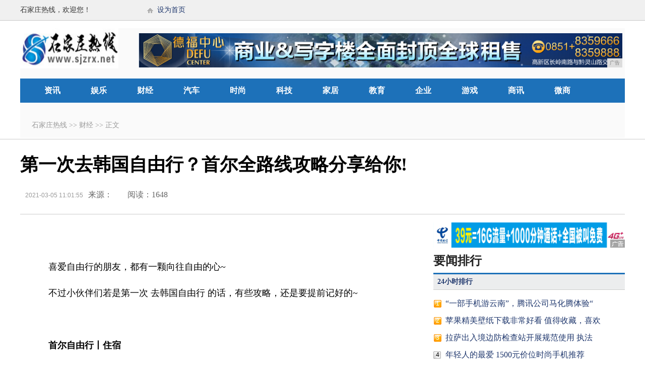

--- FILE ---
content_type: text/html
request_url: http://www.sjzrx.net/sjzcj/015513140.html
body_size: 9228
content:
<!DOCTYPE html PUBLIC "-//W3C//DTD XHTML 1.0 Strict//EN" "http://www.w3.org/TR/xhtml1/DTD/xhtml1-strict.dtd">
<html xmlns="http://www.w3.org/1999/xhtml">
<head>
<title>第一次去韩国自由行？首尔全路线攻略分享给你!-石家庄热线</title>
<meta content="" name="keywords" />
<meta content="喜爱自由行的朋友，都有一颗向往自由的心~不过小伙伴们若是第一次去韩国自由行 的话，有些攻略，还是要提前记好的~首尔自由行丨住宿去首尔玩的话，明洞是中心的地段，交通线路四通八达，去哪里都很方便。" name="description" />
<link href="/res/css/article2016.css" type="text/css" rel="stylesheet" rev="stylesheet" media="screen"  />
<link href="/res/css/style2016.css" type="text/css" rel="stylesheet" rev="stylesheet" media="screen"  />
<link rel="stylesheet" type="text/css" href="/res/css/cmstop-comment-mode.css" /><meta http-equiv="Content-Type" content="text/html; charset=utf-8"  />
<link href="/res/css/sycss2016.css" rel="stylesheet" type="text/css" />
<link rel="stylesheet" href="/res/css/add.css">
<meta http-equiv="X-UA-Compatible" content="IE=edge">
<meta name="viewport" content="width=device-width, initial-scale=1"></head>
<body><div id="head">
  <div class="w1200 clearfix">
    <div class="syhead">	 
	  <div class="fl w250">石家庄热线，欢迎您！</div>      
       
	   <div class="fl">
	       <img style="margin-top:-2px; margin-right:3px;" src="/res/images/m4/images/home.gif" border="0"/>
		   <a href="javascript:void(0);" onclick="SetHome(this,'http://www.sjzrx.net');">设为首页</a>
	   </div>	  
  </div>
</div>
</div><div style="background:#fafafa;" class="w-1200 center"><div class="clear"></div>
    <div class="shang">
        <div class="fl shang-l"><a href=http://www.sjzrx.net><img src="/res/images/logo.jpg" height="80" width="195" border="0"/></a></div>
		<div style=" float:left; height:60px; margin-top:10px; margin-left:40px; " class="addd">		   
		  <script type="text/javascript" src="http://a.2349.cn/_ad/v2?su=http://www.sjzrx.net&sn=全站顶通"></script>
		</div> 	
   </div>  
                <div class="dh w1200"><a href="/sjzxw/" target="_blank">资讯</a><a href="/sjzyl/" target="_blank">娱乐</a><a href="/sjzcj/" target="_blank">财经</a><a href="/sjzqc/" target="_blank">汽车</a><a href="/sjzss/" target="_blank">时尚</a><a href="/sjzkj/" target="_blank">科技</a><a href="/jiaju/" target="_blank">家居</a><a href="/jiaoyu/" target="_blank">教育</a><a href="/qiye/" target="_blank">企业</a><a href="/youxi/" target="_blank">游戏</a><a href="/shax/" target="_blank">商讯</a><a href="/weis/" target="_blank">微商</a></div>
<div class="clear"></div><div class="headnav">
      <div class="nav sitt">
          <span>
          &nbsp;&nbsp;<a href="http://www.sjzrx.net">石家庄热线</a> >> <a href="/sjzcj/">财经</a> >> 
           </span> 正文
      </div>

  </div>
</div>
<div style=" margin-bottom:20px;border-bottom:#ccc 1px solid;width:100%; height:2px; align:center;">
</div>  
<div class="hr-h6">
</div>
<div class="headtitle">
    <h1 align="left">第一次去韩国自由行？首尔全路线攻略分享给你!</h1>
            <div class="clear"></div>
  <div style="width:1200px; margin-left:auto; margin-right:auto;" class="sour">
    <div class="arti-atttibute" style="text-align:left;">
          <span class="post-time">2021-03-05 11:01:55</span>
                    <span  style="padding-right:20px"> 来源：</span>
                        <span id="view-times" >阅读：-</span>  
    </div>  
    <div class="clear"></div>
  </div>
    <div style=" margin-bottom:10px;border-bottom:#ccc 1px solid; height:2px;" class="line">
    </div>    
</div>  
<div class="column">
    <div class="col-l-main w-800 leftb">
        <div class="content-wrap padd-20"  style="background-color:#ffffff;">
           <div class="cont-detail fs-small" id="ctrlfscont"><p><br/></p><p>喜爱自由行的朋友，都有一颗向往自由的心~</p><p>不过小伙伴们若是第一次 去韩国自由行 的话，有些攻略，还是要提前记好的~</p><p><br/></p><p><strong>首尔自由行丨住宿</strong></p><div class="pgc-img"><img src="http://p9.pstatp.com/large/pgc-image/337af81f00a4433a88fb13c5b4deca45" img_width="640" img_height="590" alt="第一次去韩国自由行？首尔全路线攻略分享给你" inline="0"><p class="pgc-img-caption"></p></div><p>去首尔玩的话，<u>明洞是中心的地段</u>，交通线路四通八达，去哪里都很方便。</p><p>除此之外，<u>首尔的东大门和梨花女子大学</u>，也是便利的交通枢纽地带，酒店价格要比明洞相对便宜些。</p><p><br/></p><p><strong>首尔自由行丨语言</strong></p><div class="pgc-img"><img src="http://p3.pstatp.com/large/pgc-image/333d91fab83f4e41809e67af5bfc60a6" img_width="640" img_height="477" alt="第一次去韩国自由行？首尔全路线攻略分享给你" inline="0"><p class="pgc-img-caption"></p></div><p><strong>交通方面</strong></p><p>一般首尔市区内的地铁和公交，都会有中文标注各站点的名称，有些大站，地铁还会提供中文语音报站。不过小百还是建议大家提前在网上下载好地图，查清去各个景点时怎么坐公交、地铁，以及下车后怎么走。</p><p><strong>购物方面</strong></p><p>如果小伙伴是在明洞或者其他的免税店购物，一般的店员都会讲中文的。不过小百还是建议大家提前学习一些购物时常用的韩语，以防店员不会讲中文：</p><p>1.할인 있어요？</p><p>发音：哈林一扫哟？</p><p>含义：有打折吗？</p><p><br/></p><p>2.입어봐도 돼요?</p><p>发音：一包帕多腿哟？</p><p>含义：可以试穿一下吗？</p><p><br/></p><p>3.좀 깎아 주세요.</p><p>发音：囧嘎嘎出赛呦</p><p>含义：再便宜一点吧。</p><p><br/></p><p><strong>饮食方面</strong></p><p>在韩国好一点的餐馆，基本都有英韩对照菜单的。至于普通的餐馆的话，大家看着菜单点餐就可以了。或者还可以下载一个有道词典，支持拍照翻译还是很方便的。</p><p><br/></p><p><strong>首尔自由行丨常去景点</strong></p><div class="pgc-img"><img src="http://p1.pstatp.com/large/pgc-image/bf7dae86d1c14aef9507ed054cc6e914" img_width="640" img_height="634" alt="第一次去韩国自由行？首尔全路线攻略分享给你" inline="0"><p class="pgc-img-caption"></p></div><p><strong>必逛景点：</strong>景福宫、弘大、梨花女大、梨花壁画村、首尔塔、乐天世界，此外还有明洞、东大门的各大免税店。</p><p><strong>购物景点：</strong>明洞，东大门，广藏市场，南大门、仁寺洞、弘大女人街、免税店、新世界百货。</p><p><strong>饮食景点：</strong>广藏市场、梨泰院、林荫路、狎鸥亭。</p><p><strong>人文景点：</strong>景福宫、秘苑、梨花壁画村、小法兰村、特爱丽3D美术馆、Coex水族馆、爱宝乐园、63大厦、弘大。</p><p><strong>自然景点：</strong>骆山公园、北汉山公园、首尔塔、汉江公园、南怡岛~</p><p><br/></p><p><strong>首尔自由行丨路线制定</strong></p><div class="pgc-img"><img src="http://p1.pstatp.com/large/pgc-image/a1ee8356344540cbb1f96bb5f2a531df" img_width="640" img_height="427" alt="第一次去韩国自由行？首尔全路线攻略分享给你" inline="0"><p class="pgc-img-caption"></p></div><p>大家在出游前，可以根据想去的景点和餐厅，提前制定好旅行线路。没有时间详细研究的小伙伴，可以参考下面三条线路~</p><p><strong>① 梨花女子大学—弘大（特丽爱3D美术馆）—YG PLACE—龙山汗蒸幕</strong></p><p>弘大位于梨花女子大学西侧，步行加上地铁，大概需要半小时或40分钟。去梨花女子大学，绝对要去看一眼学校里的图书馆。在弘大可以逛街喝咖啡，顺便街拍几张，然后去参观特丽爱3D美术馆。</p><p><strong><br/></strong><br/></p><p><strong>② 景福宫—北村—仁寺洞—清溪川—（广藏市场—东大门）—梨花壁画村</strong></p><p>这些景点较为集中，小伙伴们可以分两天逛完。</p><p><br/></p><p><strong>③建大—狎鸥亭（Coex）—清潭洞（JYP、SM）—林荫路</strong></p><p>这些景点主要集中在江南区，对购物不感兴趣的小伙伴，可以按倒序，最后再去建大等商贸地段休息。</p><p><br/></p><p><strong>首尔自由行丨地铁与景点</strong></p><p>COMMON GROUND</p><div class="pgc-img"><img src="http://p1.pstatp.com/large/pgc-image/35929305facc40ffa93724f3d8a72bb8" img_width="640" img_height="433" alt="第一次去韩国自由行？首尔全路线攻略分享给你" inline="0"><p class="pgc-img-caption"></p></div><p><strong>首尔地铁2号线</strong></p><p><strong>途经景点</strong></p><p><br/></p><p>COMMON GROUND</p><p>（建大入口站）</p><p>丨</p><p>首尔林</p><p>（纛岛站）</p><p>丨</p><p>德寿宫</p><p>（市厅站）</p><p>丨</p><p>光华门广场</p><p>（步行10分钟）</p><p>丨</p><p>U-PLEX百货</p><p>（新村站）</p><p>丨</p><p>客再来炒年糕店</p><p>（弘大入口站）</p><p>丨</p><p>1987 Rooftop lounge</p><p>（步行15分钟）</p><p><br/></p><div class="pgc-img"><img src="http://p3.pstatp.com/large/pgc-image/5c18f5750e7848d59e6223457232cc96" img_width="640" img_height="427" alt="第一次去韩国自由行？首尔全路线攻略分享给你" inline="0"><p class="pgc-img-caption"></p></div><p>南山谷 韩屋村</p><p><br/></p><p><strong>首尔地铁3号线</strong></p><p><strong>途经景点</strong></p><p><strong><br/></strong><br/></p><p>GOTO MALL</p><p>（高速巴士客运站）</p><p>丨</p><p>Kitchen Lab美食</p><p>（新沙站）</p><p>丨</p><p>Hi Hey Hello咖啡与面包</p><p>（步行10分钟）</p><p>丨</p><p>南山谷韩屋村</p><p>（忠武路站）</p><p>丨</p><p>ELLE咖啡厅</p><p>（钟路三街站）</p><p>丨</p><p>仁寺洞</p><p>（安国站）</p><p>丨</p><p>苹果树餐厅</p><p>（步行10分钟）</p><p><br/></p><div class="pgc-img"><img src="http://p3.pstatp.com/large/pgc-image/99006453f40a429a847a3aabe3db6a0a" img_width="640" img_height="433" alt="第一次去韩国自由行？首尔全路线攻略分享给你" inline="0"><p class="pgc-img-caption"></p></div><p>DPP 东大门设计广场</p><p><strong><br/></strong><br/></p><p><strong>首尔地铁4号线</strong></p><p><strong>途经景点</strong></p><p><strong><br/></strong><br/></p><p>国立中央博物馆</p><p>（二村站）</p><p>丨</p><p>首尔路7017空中花园</p><p>（首尔站）</p><p>丨</p><p>明洞亭美食</p><p>（明洞站）</p><p>丨</p><p>DDP东大门设计广场</p><p>（东大门站）</p><p>丨</p><p>JUNGDON美食</p><p>（惠华站）</p><p>丨</p><p>学林茶房</p><p>（步行10分钟）</p><p><strong><br/></strong><br/></p><p><strong>首尔自由行丨城际交通</strong></p><div class="pgc-img"><img src="http://p3.pstatp.com/large/pgc-image/260890ba39f34d068657d40501923c9c" img_width="640" img_height="355" alt="第一次去韩国自由行？首尔全路线攻略分享给你" inline="0"><p class="pgc-img-caption"></p></div><p><strong>韩国的高铁“KTX”</strong></p><p>除了首尔，想去韩国的其他大城市旅行，搭乘KTX无疑是快捷的方式了。韩国专门为外国旅客推出了一款名为KORAIL PASS的通票，办理这张车票后，小伙伴们就可以不限次数地乘坐KTX或一般的火车了——尽情享受周游整个韩国的乐趣~</p><p><strong>优点：</strong>舒适快捷</p><p><strong>缺点：</strong>只在大城市设有车站</p><p><strong>首尔地区主要车站：</strong>首尔站、龙山站、清凉里站。</p><p><br/></p><div class="pgc-img"><img src="http://p3.pstatp.com/large/pgc-image/ffb06799a03149c49f1b237f09d31770" img_width="640" img_height="432" alt="第一次去韩国自由行？首尔全路线攻略分享给你" inline="0"><p class="pgc-img-caption"></p></div><p><strong>方便的巴士</strong></p><p>如果想去人少的地区，从KTX下车后，四通八达的巴士无疑是十分方便的选择。韩国的巴士几乎可以抵达国内的各个大小城市，十分方便。买张巴士票，去意想不到的地方，发现别样的美丽韩国吧~</p><p><strong>优点：</strong>线路广泛，可以抵达全国各个城市</p><p><strong>缺点：</strong>速度和舒适度不及KTX</p><p><strong>首尔地区主要车站：</strong>高速巴士客运站、东首尔综合巴士客运站</p><p><br/></p><div class="pgc-img"><img src="http://p3.pstatp.com/large/pgc-image/0ad978d6054142bcb31e42d54ea0cb42" img_width="640" img_height="498" alt="第一次去韩国自由行？首尔全路线攻略分享给你" inline="0"><p class="pgc-img-caption"></p></div><p><strong>舒适的出租车</strong></p><p>只在首尔这种大城市周边转转的话，除了公交和地铁外，出租车无疑也是很好的选择。韩国出租车的收费模式，分距离和时间两种。一般首尔市内的话，出租车都可以用信用卡或交通卡付费；在首尔周边地区旅游，则更多地要用现金结算（所以要去周边玩的小伙伴们，记得提前备好现金哦~）</p><p><strong>首尔市内的出租车分三种：</strong></p><p>①银色和橙色为普通出租车，起步价为3000韩币</p><p>②黑色轿车为模范出租车，起步价为5000韩币</p><p>③此外还有一种黑色的大型出租车，起步价为10000韩币</p><p><br/></p><p><strong>首尔自由行丨TIP</strong></p><div class="pgc-img"><img src="http://p9.pstatp.com/large/pgc-image/c813472b93ae4525b24ef0dcd75027e8" img_width="473" img_height="556" alt="第一次去韩国自由行？首尔全路线攻略分享给你" inline="0"><p class="pgc-img-caption"></p></div><p>☞ 不建议集中在最后或某一天购物，边玩边买就很好~</p><p>☞ 不必过于担心语言问题，很多店里的店员都懂些中文，实在讲不通，肢体语言也能表达出来。</p><p>☞ 交通出行方面，建议提前在国内或在韩国便利店买好T-Money卡</p><p>☞ 韩国的垃圾桶较少，出门建议提前带个塑料袋用来盛垃圾</p><p>☞ 韩国海关较严，免税店购买的商品，回国前建议不要拆封。</p><p>☞ 去免税店购物时，请随身携带护照</p><p>☞ 换韩币可用银联卡在标有银联标示的ATM机取现，亦可在公认的换钱所兑换</p><p>☞ 酒店基本不提供毛巾，旅行箱中最好提前备好私人洗漱用品</p><div class="pgc-img"><img src="http://p9.pstatp.com/large/pgc-image/3be7a81531904b46886ed9d4fe0e0331" img_width="640" img_height="410" alt="第一次去韩国自由行？首尔全路线攻略分享给你" inline="0"><p class="pgc-img-caption"></p></div><p>☞ 韩国和中国一样，都是采用220V,60Hz的电压，不同的时，韩国的电源插口为圆形，因此冲过的扁形插头是不适配的。建议大家出国前提前备好转换插头，或者在韩国机场、免税店、便利店及超市中也可购买。</p><p>☞ 一般首尔、釜山和济州岛等大城市，以及国人经常光顾的购物中心和免税店，都是可以使用银联卡结算的。</p><p>☞ 韩国的大部分免税店都支持支付宝结算</p><p>☞ 在韩国自由行时可以用到的中文地图APP：百度地图、韩巢地图、韩国ING</p><p>☞ 兑换韩币，除了可以在国内的银行兑换，韩国银行、机场，首尔的明洞、东大门也有很多私营的换钱所。</p><p><br/></p></div>
          <div class="hr-h10">
            </div>
 
              <div class="hr-h10">
            </div>            
						<p>推荐阅读：<a href="http://www.wancjw.cn" target="_blank">华皖财经网</a></p>
                        <div class="hr-h10">
            </div>
           


<div class="hr-h5"></div>
<div style=" float:left; margin-top:20px;border-bottom:#ccc 1px dashed;width:800px; height:2px;" class="sou"></div>              
   <div class="clear"></div>
</div> 
   <div class="hr-h10">
  </div>
  <div id="mood" class="cont-mood padd-8">
<p class="mood-head"><a href="" class="f-r cor-06c">查看心情排行</a>你看到此篇文章的感受是：</p>
<ul>
  <li><a href="javascript:();"><img src="/res/images/m4/images/zhichi.gif" title="支持" /></a><br />支持<br /><input type="radio" name="moodradio" value="1" /></li>
  <li><a href="javascript:();"><img src="/res/images/m4/images/gaoxing.gif" title="高兴" /></a><br />高兴<br /><input type="radio" name="moodradio" value="1" /></li>
  <li><a href="javascript:();"><img src="/res/images/m4/images/zhenjing.gif" title="震惊" /></a><br />震惊<br /><input type="radio" name="moodradio" value="1" /></li>
  <li><a href="javascript:();"><img src="/res/images/m4/images/fennu.gif" title="愤怒" /></a><br />愤怒<br /><input type="radio" name="moodradio" value="1" /></li>
  <li><a href="javascript:();"><img src="/res/images/m4/images/wuliao.gif" title="无聊" /></a><br />无聊<br /><input type="radio" name="moodradio" value="1" /></li>
  <li><a href="javascript:();"><img src="/res/images/m4/images/wunai.gif" title="无奈" /></a><br />无奈<br /><input type="radio" name="moodradio" value="1" /></li>
  <li><a href="javascript:();"><img src="/res/images/m4/images/huangyan.gif" title="谎言" /></a><br />谎言<br /><input type="radio" name="moodradio" value="1" /></li>
  <li><a href="javascript:();"><img src="/res/images/m4/images/qianggao.gif" title="枪稿" /></a><br />枪稿<br /><input type="radio" name="moodradio" value="1" /></li>
  <li><a href="javascript:();"><img src="/res/images/m4/images/bujie.gif" title="不解" /></a><br />不解<br /><input type="radio" name="moodradio" value="1" /></li>
  <li><a href="javascript:();"><img src="/res/images/m4/images/biaotidang.gif" title="标题党" /></a><br />标题党<br /><input type="radio" name="moodradio" value="1" /></li>
</ul>
</div>
  <div class="clear">
  </div>
      
    </div>
    <div class="col-r-extra w-380 rightb" style="float:right; margin-top:6px;"><img src="/res/images/m4/images/dx0224.gif" width="380" height="50" border="0"/>
    <div class="right-title"   style="margin-top:10px;">
        要闻排行
    </div>         
        <div class="mode-head" style="background-color:#ecedee;" >
            <h2 class="cor-index" style="width:100px;">
                <a  href="#">24小时排行</a>
            </h2>
        </div>
            <div class="padd-tb-8">
                <div class="mode-rank">
                    <ol><li><em class="front">1</em><a href="/sjzxw/01293193.html">“一部手机游云南”，腾讯公司马化腾体验“</a></li><li><em class="front">2</em><a href="/sjzcj/08282093.html">苹果精美壁纸下载非常好看 值得收藏，喜欢</a></li><li><em class="front">3</em><a href="/sjzxw/07374613.html">拉萨出入境边防检查站开展规范使用  执法</a></li><li><em class="">4</em><a href="/sjzkj/52132306.html">年轻人的最爱 1500元价位时尚手机推荐</a></li><li><em class="">5</em><a href="/sjzcj/4052234.html">几款经典手机游戏推荐，让你不忍释手</a></li><li><em class="">6</em><a href="/sjzcj/50242823.html">红魔游戏手机绝地迷彩限量版发布：这外观要</a></li><li><em class="">7</em><a href="/sjzkj/04164257.html">扫黑除恶丨1个半小时！落网！毛贼飞车抢手</a></li></ol>
                </div>
            </div>
	
	
	<div class="hr-h10"></div>
    <div class="right-title">
        <div class="fl">精彩推荐</div>
    </div>        	
    <div class="photo">
<ul><li>
    <a href="/sjzcj/053913.html" target="_blank" class="fl">
      <img style="border:0; padding:0;" src="http://p1.pstatp.com/large/pgc-image/fc39cc803e1045e680718684f34e0232" width="185" height="125"/>
      <i></i>
      <span>最便宜猎装车确定引入</span>
    </a>    
</li><li>
    <a href="/sjzyl/03188.html" target="_blank" class="fl">
      <img style="border:0; padding:0;" src="http://p1.pstatp.com/large/pgc-image/505d04f8921a47d699f473c1fe15e25b" width="185" height="125"/>
      <i></i>
      <span>全力压保三厢版，新款</span>
    </a>    
</li><li>
    <a href="/shax/325562.html" target="_blank" class="fl">
      <img style="border:0; padding:0;" src="http://p9.pstatp.com/large/pgc-image/56e0cdd676db419b842274300104d98c" width="185" height="125"/>
      <i></i>
      <span>丰田版维特拉来了，车</span>
    </a>    
</li><li>
    <a href="/jiaoyu/193643.html" target="_blank" class="fl">
      <img style="border:0; padding:0;" src="http://p1.pstatp.com/large/pgc-image/1a820c6dd2da416286f67ffd4349ac7e" width="185" height="125"/>
      <i></i>
      <span>吉利推出“跑车”，新</span>
    </a>    
</li></ul>
</div>
	<div class="clear"></div></div>    
</div>
<div class="hr-h10">
</div>
<style>
.link_1 {
  width: 1200px;
  margin-bottom: 9px;
  padding: 0px 0px;
  height: 40px;
  background: #1d71b9;
  overflow: hidden;
  margin-top: 10px;
}
.link_1 .linkl_1 {
  width: 520px;
  height: 40px;
  line-height: 40px;
  color: #fff;
  float: left;
  margin-left: 30px;
}
.link_1 span.linkr_1 {
  float: right;
  width: 240px;
  height: 40px;
  line-height: 40px;
  text-align: right;
  font-weight: bold;
  color: #fff;
  font-size: 14px;
  margin-right:30px;
}
.footent {
  width: 1200px;
  height: auto;
  padding-top: 0px;
  padding-bottom:30px;
  overflow: hidden;
  margin-top:30px;
}
.linkl_1 a {
  margin: 0px 10px;
  color: #fff;
  font-size: 14px;
  height: 29px;
  font-weight: bold;
  line-height: 29px;
}
.footent .footer_left {
  float: left;
  width: 200px;
  margin-top:25px;
}
.footent .footer_con {
  float: left;
  width: 660px;
  margin: 0px auto;
  text-align: center;

}
.footent .footer_right {
  float: right;
  width: 330px;
}
.footent .footer_right .atxt{ width:110px; font-size:12px; text-align:center; }
.footent .footer_con p {
  text-align: center;
  color: #2e3133;
  font-size: 14px;
  line-height:32px;
  padding:0;
  margin:0;
}
</style>
<div style="background-color:#fcfcfc; border-top: 1px solid #e0e0e0;">
  <div class="w1200 center">    
      <div class="clear"></div><div class="footent">
    <div class="footer_con">
        <p>本站所有文字、图片、视频、音频等资料均来自互联网，不代表本站赞同其观点，本站亦不为其版权负责。相关作品的原创性、文中陈述文字以及内容数据庞杂本站
          无法一一核实，如果您发现本网站上有侵犯您的合法权益的内容，请联系我们，本网站将立即予以删除！<a href="/sitemap.xml" target="_blank">XML地图</a>&nbsp;<a href="http://a.2349.cn/lxwm.html" target="_blank">联系我们</a>&nbsp;<a href="/sitemap.html" target="_blank">网站地图</a><a href="/sitemap.txt" target="_blank">TXT</a></p>
      <p><a href=http://www.sjzrx.net>石家庄热线</a>版权所有&nbsp;Copyright&nbsp;&copy;&nbsp;2012-2019&nbsp;http://www.sjzrx.net,&nbsp;All&nbsp;rights reserved.</p>
    </div>
    <div class="footer_right">
        <div class="fl">
			<a href="http://www.12377.cn/" target="_blank">
			<img border="0" src="/res/images/m4/images/12377.gif" width="100"/>
			</a>
			<a href="http://rizhao.cyberpolice.cn/" target="_blank">
			<img border="0" src="/res/images/m4/images/pa.png" width="100"/>
			</a>			
		</div>
		<div class="fr atxt">
			<a href="http://jubao.12377.cn:13225/reportform.do" target="_blank">
			  <img border="0" src="/res/images/m4/images/jubao.png" width="80"/><br/>网上有害信息举报 
			</a>
		</div>
    </div>
</div>
<script>
(function(){
    var bp = document.createElement('script');
    var curProtocol = window.location.protocol.split(':')[0];
    if (curProtocol === 'https') {
        bp.src = 'https://zz.bdstatic.com/linksubmit/push.js';
    }
    else {
        bp.src = 'http://push.zhanzhang.baidu.com/push.js';
    }
    var s = document.getElementsByTagName("script")[0];
    s.parentNode.insertBefore(bp, s);
})();
</script><div class="clear"></div>
  </div>
</div>
<script src="https://cdn.bootcss.com/jquery/1.12.4/jquery.min.js"></script>
<script type="text/javascript">
        "13140" && setTimeout(function () {
          $.getJSON(["/ajax/viewArticle?s=", +new Date(), "&id=", "13140"].join(''), function (ret) {$('#view-times').html("阅读：" + ret.data);});
        }, 0);
</script>

</body>
</html>

--- FILE ---
content_type: text/css
request_url: http://www.sjzrx.net/res/css/article2016.css
body_size: 20000
content:
@charset "utf-8";
body,div,dl,dt,dd,ul,ol,li,h1,h2,h3,h4,h5,h6,pre,form,fieldset,input,textarea,p,blockquote,th,td {margin:0;padding:0;font: "Microsoft Yahei","SimSun","Arial Narrow";}
table {border-collapse:collapse;border-spacing:0;}
fieldset,img {border:0}
address,caption,cite,code,dfn,em,th,var{font-style:normal;font-weight:normal}
ol,ul {list-style:none}
caption,th {text-align:left}
h1,h2,h3,h4,h5,h6 {font-size:100%;font-weight:normal}
q:before,q:after {content:''}
abbr,acronym {border:0}
select,input,img{vertical-align:middle;}
a{text-decoration:none;}
a:hover{text-decoration:underline;}
.clearfix:after{content:".";display:block;height:0;clear:both;visibility:hidden;}
.clearfix{display:inline-block;clear:both;}* html .clearfix{height:1%;}.clearfix{display:block;}.clearfix{zoom:1;}
.clear{ clear:both; }

.fl{float:left;}
.fr{float:right;}
.cb{clear:both;}
.cl{clear:left;}
.cr{clear:right;}
.vm{vertical-align:middle;} 
.pr{position:relative;} 
.pa{position:absolute;}
.abs-right{position:absolute;right:0;}
.zoom{zoom:1;} 
.hidden{visibility:hidden;} 
.none{display:none;}


 /* ͷ���� */
#head {margin:0 auto;font-size:14px; background:#ecedee;}
#head .logo{width:160px;}
#head .nav-ay{ width:1000px; padding-left:2px; height:40px; line-height:40px;}
#head .nav-ay ul li{ float:left; padding:0; margin:0 10px; height:40px; font-size:14px; }
#head .nav-ay ul li a{ color:#858282; font-size:14px;  font-family:"΢���ź�";}
#head .nav-ay ul li a:hover{ color:#a23047;}

.headnav { height:40px; width:1170px; padding:15px; margin:0 auto; font-family:"΢���ź�";}
.headnav .nav { float:left; height:40px; width:600px;padding:0; margin-top:10px;color: #999;  font-size:14px;}
.headnav .nav a{ color:#999; }
.headnav .nav a:hover{ color:#c00; }
.headnav .nav span{ height:40px; line-height:40px; font-family:"΢���ź�"}
.headtitle { width:1200px; margin:0 auto;}
.headtitle h1 { font-size:36px; font-weight:bold; font-family:"΢���ź�"; margin-bottom:10px;}
 /* ͷ���� */
 
  /* ����Ķ� */ 

.xiangguan li{ 
    border-bottom: 1px solid #f5f5f5;
    font-size: 18px;
    height: 50px;
    line-height: 50px;
    overflow: hidden;}
.xiangguan li a {
    color: #333;
    float: left;
    width: 80%;
}
  .xiangguan li span {
    color: #999;
    float: right;
    font-size: 14px;
	margin-right:20px;
}
  /* ����Ķ� */  
 
  /* �ȵ�ͼƬ */  
  .retu ul{float: right; width: 380px;}
  .retu li{width:380px; height:240px; margin-top:10px; margin-bottom:10px; text-align:center; }
  .retu li img{margin-bottom:5px;}
  .retu li span{ line-height:26px; display: block; font: 14px "΢���ź�"; left: 0; position: absolute; text-align: center; width: 185px;}
  
   /* �ȵ�ͼƬ */
 
 
 /* ͼƬ�� */
.photo ul { float: right; width: 380px;}
.photo ul li { float:left; width:190px; height:120px; margin-top:10px;}
.photo i { background: #000 none repeat scroll 0 0; bottom: 0; color: #fff; display: block; height: 22px; left: 0; opacity: 0.6; filter:alpha(opacity=60); position: absolute; width:185px;}
.photo span { bottom: 0; color: #fff; display: block; font: 14px "΢���ź�"; left: 0; position: absolute; text-align: center; width: 185px;}
.photo a.fl { display: block; position: relative;}



.photo1 ul { float: right; width: 380px;}
.photo1 ul li { float:left; width:380px; height:200px; margin-top:10px;}
.photo1 i { background: #000 none repeat scroll 0 0; bottom: 0; color: #fff; display: block; height: 22px; line-height:22px;left: 0; opacity: 0.6; filter:alpha(opacity=60); position: absolute; width:380px;}
.photo1 span { bottom: 0; color: #fff; display: block; line-height:22px; font: 14px "΢���ź�"; left: 0; position: absolute; text-align: center; width: 380px;}
.photo1 a.fl { display: block; position: relative;}
 /* ͼƬ�� */
 
 
 /* �Ҳ�� */
 .right-title{  float:left; height:40px; width:380px; font-size:24px; border-bottom:#1d71b9 3px solid; font-weight:bolder;  color:#222;} 
 .right-title .more{ font-size:16px; font-weight:normal; margin-top:10px;}
 .right-list{ float:left; width:380px; padding-top:10px;}
 .right-list li{ float:left; width:380px; margin-bottom:10px;}
 .right-list .left-img { float:left; width:150px;}
 .right-list .right-text { float:left; width:220px;padding-left:5px;}
  .right-list .right-text a { color:#000;}
 .right-list .right-description {font-size:12px;}
 
 /* �Ҳ�� */
 
 
 /* ����� */
 .share2016{
		float:right;
		width:200px;
		height:30px;
		margin-right:120px;
		position:relative;
		margin-top:20px;
 }
.bdshare-button-style0-32 a {
	display:block!important;
	width:30px!important;
	height:30px!important;
	text-indent:0!important;
	background:url(/res/images/icon.png) no-repeat!important;
	margin:0 4px!important;
}
.bdsharebuttonbox #pl {
    background-position: 0 -111px !important;
}
.bdsharebuttonbox .bds_weixin {
	background-position:-30px -111px!important;
}
.bdsharebuttonbox .bds_tsina {
	background-position:-60px -111px!important;
}
.bdsharebuttonbox  .bds_qzone {
	background-position:-90px -111px!important;
}
.bdsharebuttonbox .bds_more {
	background-position:-120px -111px!important;
}
#bdshare_weixin_qrcode_dialog {
	height:290px!important;
}
/* ����� */
 
 
 
 /*
  * ***************** ������  *****************
  */
 .content-wrap{ background-color: #F8FBFC; overflow: hidden; zoom: 1;}
 .cont-wrap-top{ height: 2px; overflow: hidden; zoom: 1; background-color: #9FCCE9; }
 .content-wrap h1{ margin-bottom: 10px; font-family: ΢���ź�, ����; font-size: 22px; color: #000; }
  .content-wrap h2{ margin-bottom: 10px; font-family: Microsoft YaHei ,SimHei; font-size: 16px; color: #06c; }
 .arti-atttibute{ float:left; margin-bottom: 10px; padding: 15px 0; width:800px;}
 .arti-atttibute span{ margin-right: 6px; color: #666;}
 .arti-atttibute span a{ color: #06c;}
 .arti-atttibute span a:hover{ color: #f00; }
 .arti-atttibute span.post-time{ color:#999999; font-family:Arial; font-size:12px; margin-left:10px; }
 .f-small,.f-big{  margin: 0 6px; font-weight: bold;  color: #06c; font-size: 24px; cursor: pointer; }
 .f-big{ font-size: 26px; }
 .cor-current{ color: #ccc; cursor: auto;}
 .content p.p_img,.content-wrap p.p_img{ text-align: center; text-indent: 0;}
 /* ������ʾ */
 .cont-summary{ margin-bottom: 10px; padding: 0px 8px; line-height: 22px;  color: #989a99; background-color: #fff; font-size: 12px; border: 1px solid #eee; }
 /* ������ʾ */
 .cont-detail{ padding: 6px 0; }
 .cont-detail .i-center{ text-align: center; text-indent: 0;}
 .cont-detail p{ text-align: left; text-indent: 2em; margin-bottom: 20px; color: #000;line-height:24px; font-size:14px;}
 .cont-detail p img,.cont-detail img{display:block; margin:0 auto;}
 .cont-detail p .icon{display:inline;}
 .cont-detail p a{ color: #06c; }
 .cont-detail p a:hover{ color: #f00;}
 .fs-small,.fs-small p{ font-size: 18px; line-height: 32px; }
 .fs-big,.fs-big p{ font-size: 24px; line-height: 40px; }
 /* ���ĵ��� */
 .diy-head-a { background-position: 0 -2px; height: 26px; border-bottom: none; }
 .diy-head-a h2{ font-size: 12px; color: #666; }
 .nav-txtlist{ padding-bottom: 8px; overflow: hidden; zoom: 1;}
 .nav-txtlist li{ background-image: none; float: left; width: 48%;  }
 .nav-txtlist li span{ float:left; width: 16px; color: #999; font-family: Arial; font-size: 10px; }
 .art-tags{ font-family: Arial, Helvetica, sans-serif;}
 .art-tags a{ color: #06c; margin-right: 6px; }
 .art-tags a:hover{ color: #f00; }
 /* ��ҳ����ҳ�Ķ�  */
 .tags-wrap a{ margin: 0 10px; font-weight: bold; text-decoration: underline; font-size: 14px;  color: #06c; }
 .tags-wrap a:hover{ color:#f00; }
 .nav-txtlist li a.now-tit{color:#f00;}
 /* ��������   */
 .cont-mood{ border: 1px solid #ccc;  background-color: #fff; overflow: hidden; zoom: 1; color: #666;}
 .cont-mood .mood-head{ margin-bottom: 10px;}
 .cont-mood li{ float: left; margin-bottom: 12px; width: 10%; text-align: center; }
 .cont-mood li input{ margin-top: 5px; }
 .cont-mood li a{ }
 .mood-list li{ background-image: none;}

 /* digg + share   */
 .digg-share{ padding-top: 8px;}
 .digg a{ float: left; margin-right: 6px;  width: 100px; line-height: 37px; padding-left: 38px; background-position: -5px -952px; color: #f30; font-family: Arial; font-size: 10px; }
 .digg a.againsts{ background-position: -154px -952px; color: blue;}
 .digg a span{ margin-left: 10px; margin-right: 10px; }
 .digg a:hover{ text-decoration: none; background-position: -5px -1002px;}
 .digg a.againsts:hover{background-position: -154px -1002px; color: #f00; }
 .share-tool{ color: #ccc; padding:0; margin:0;}
 .share-tool a{ color: #06c; }
 .share-tool a:hover{ color: #f00;}
 .share-tool span{ float:left; width:55px; height:55px; color: #f00;}
 
 /* ģ��֮�� ͶƱ		*/
 .cont-vote-list{  margin: -10px 0 10px 20px;  }
 .cont-vote-list li{ font-size: 14px;  clear: both; }
 .cont-vote-list li.vote-btn-area{ margin: 10px 0 0 0; }
 .cont-vote-list li span{ margin-right: 10px; }
 .vote-block{ width: 300px; background-color: #eee; height: 12px; }
 .vote-col{ background-color: #06c; height: 12px; }
 .vote-result-data{ margin-left: 4px;  height: 14px; color: #666; font-size: 12px; font-family: Arial; line-height: 14px;  }

 #vote{padding: 8px; background-color: #fff; color:#c00; border: 1px solid  #f2f2f2; }
 #vote{ color: #666; }
 #vote dt{ font-weight: bold; color: #333; }
 #vote dd{ line-height: 26px;}
 #vote dd input.bdr_0{ margin-right: 6px; }
 #vote dd a.c_red{ color: #06c; font-size: 12px;}
 .btn_black{ }
 
 #moreread{margin-bottom: 20px;}
 #moreread h3{ font-size: 14px; font-weight: bold; }
 #moreread li{ line-height: 24px; }
 #moreread li a{  color: #06c; }
 #moreread li a:hover{ color: #c00; }
/*
 * -------------	**** end ����ҳ�� 	**** ---------------------
 */
 /*
 * -------------	**** start ��ͼҳ **** 	--------------------------
 */
 /* slide   */
 #slide-box { margin: 0 auto; width: 600px;  height: 400px; }
 #slide-box .thumb-wrap{ height: 365px;}
 #slide-box .tit-ctrl{ height: 30px; line-height: 30px; }
 #slide-box .ctrl{ float: right; width: 65px;margin: 4px 6px 0 0; }
 #slide-box .ctrl .num{ float: left; margin: 2px 8px 0 8px;  padding: 0 10px; line-height: 16px; background-color: #333; color: #fff; font-family: Arial, Helvetica, sans-serif; -webkit-border-radius: 4px;-moz-border-radius: 4px; font-size: 10px;}
 #slide-box .ctrl .num strong { font-size: 12px; }
 #slide-box .title{ float: left; margin-left: 6px;}
 #slide-box .title a{ font-weight: bold; font-size: 14px; }
 #slide-box .shadow{ display: none; height: 8px; background-color: #000; }
 .tl,.tr{ margin-top: 6px; cursor: pointer; }
 .tl{ float: left;}
 .tr{ float: right; }
 #slide-box .description{ height: 40px; line-height: 20px; padding: 0 10px 5px 10px; clear: both; color: #fff; }
 /* ������ͼ��   */
 .rank-txtimg{ float: left; width: 186px; }
 .rank-txtimg img{ margin-right: 6px;}
 .rank-txtimg h3{ line-height: 20px;}
 .rank-txtimg h3 a{ font-weight: normal;}
 /* ͼƬ�б��˫����   */
 .mode-col-2{ margin-left: -10px;  overflow: hidden; zoom: 1; }
 .mode-col-2 .wrap-one{ margin-left: 10px; margin-bottom: 10px; width: 457px; float: left; display: inline;}
 /*
 * -------------	**** end ��ͼҳ **** 	--------------------------
 */
/*
 * -------------	**** start ��������   **** 	--------------------------
 */
 .ptoindex,.contribute,.addgraybg,.person-set,.data-head,.person-nav-main .person-login a.perloginout,.zl-btn,
 .pw-level-1,.pw-level-2,.pw-level-3,.save-cg,.pw-level-0{ background-image: url(/res/images/pico.png);}
 .person-nav-l,.person-nav-r,.person-nav-main ,.person-nav-main ul li.fg,
 .person-nav-main ul li.person-current { background-image: url(/res/images/pnav.png);}
 .person-theme{ background: url(/res/images/pbg.jpg) repeat-x 0 0; }
 .person-wrap{ margin: 1px auto 0 auto;  width: 960px; padding: 0; background: #fff url(/res/images/pmain.jpg) no-repeat;}
 .ptoindex{ float: right; width: 72px; line-height: 22px; height: 28px; color: #fff; text-align: right;  padding-right: 10px;  }
 .person-wrap h1{margin-left: 5px;margin-top: 4px; width: 279px; height: 31px;  text-indent: -9999px; background-image: url(/res/images/ph1.png);  }
 .ptoindex:hover{ color: #ff0;}
 /* �������Ĳ˵����� */
 .menu-wrap{ margin-top: 10px; height: 37px; }
 .person-nav-l,.person-nav-r{ width: 8px; height: 36px; }
 .person-nav-l{ background-position: -8px -3px;}
 .person-nav-r{ background-position: -18px -3px;}
 .person-nav-main { float: left; width: 944px; height: 36px; background-position: 0 -80px; }
 .person-nav-main ul{ float: left; line-height: 36px; margin-left: 10px;}
 .person-nav-main ul li{ float: left; margin-right: 20px;padding-top:3px;}
 .person-nav-main ul li.fg{ height: 36px;  width: 8px; background-position: -4px -116px;}
 .person-nav-main ul li a{ color: #fff;font-size:14px; }
 .person-nav-main ul li a:hover{ color: #ff0 ;}
 .person-nav-main .person-login{ position: relative; float: right; line-height: 36px; color: #fff;}
 .person-nav-main .person-login img{ position: absolute; top: -46px; padding: 4px; border: 1px solid #ccc;  background-color: #fff; }
 .person-nav-main .person-login strong{ margin-left: 80px; margin-right: 6px; }
 .person-nav-main .person-login strong.pername{ margin-left: 0; color: #ff0; }
 .person-nav-main .person-login a.perloginout{padding-right: 20px; background-position: -126px -71px; }
 .person-nav-main .person-login a{ color: #fff; }
 .person-nav-main .person-login a:hover{ color: #ff0; }
 .person-nav-main ul li.person-current{ margin-top: 0px; width: 80px; background-position: -4px -40px; text-align: center; }
  .person-nav-main ul li.person-current a{ color: #000; font-weight: bold;font-size:14px;}
 
 /* ���ݲ���	*/
 .person-cont{ margin: 0 1px;margin-top: -1px; padding: 0px 0px 10px 30px;  background-color: #fff; border: 1px solid #d6d6d6; border-top: none; }
 .person-console{ margin-top: 10px; margin-bottom: 10px; }
 .data-head {border-left:1px solid #DDD; border-right:1px solid #DDD;}
 .data-head thead{height:32px; }
 .data-head tr{float:left;line-height:22px;margin:5px 0 8px; text-align:center;}
 .data-head th {text-align:center; border-right:1px solid #ddd;color:#333;}
 /* ״̬��  */
 .contribute-status{ line-height: 25px; color: #ccc; }
 .contribute-status a.contribute{ margin-left: 0; height: 25px; width: 62px; background-position: -95px -40px; text-indent: -9999px;  }
 .contribute-status a{ color: #06c; margin-left: 10px; margin-right: 10px; }
 .contribute-status a em{ color: #f00; }
 .contribute-status a,.contribute-status span{ float: left; }
 .contribute-status a.addgraybg{ width: 80px; background-position: left -41px; text-align: center; color: #fff;  }
 .contribute-status a.addgraybg em{ color: #fff; } 
 .person-set{ padding-left: 18px; background-position: -175px -34px; background-repeat: no-repeat; color: #06c;  }
 .tozl{ height: 15px; width:60px; background-position: -177px -242px; padding-left: 20px;}
 
 /* ����б�  */
 .person-data{ margin-top: 16px;  }
 .data-head{ height: 32px; background-position: 0 -96px; border-bottom: 3px solid #f0f0f0;}
 .data-head ul{ height: 32px; border-left: 1px solid #ddd; border-right: 1px solid #ddd;}
 .data-head ul li{ float: left; line-height: 22px;  margin: 5px  0 8px 0; border-right: 1px solid #ddd; text-align: center; color: #333; }
 .data-head ul li.contr-title{ width: 336px; text-align: left; text-indent: 2em; }
 .data-head ul li.contr-title412{ width: 404px; }
 .contr-channel{ width: 119px; }
 .contr-pv{ width : 68px; }
 .data-head ul li.contr-pl{ width: 103px; border-right: none; }
 .contr-cz{ width: 68px; }
 .contr-list tr{  }
 .contr-list td{ padding-top: 8px; padding-bottom: 8px; border-collapse: collapse; border-bottom: 1px dashed #ddd; text-align: center;  color: #333; }
 .contr-list td.txtleft{ text-align: left; padding-left: 4px; }
 .contr-list td a{ color: #06c; }
 .contr-list td a:hover{ color: #f00;}
 .pageout{width: 20px;  margin-right: 10px; border-width: 1px; bordr-style: solid; border-color: #888 #ddd #ddd #888;}
 
 .person-cont{overflow:hidden;_zoom:1;background:#fff url(/res/images/p-sx.gif) repeat-y 138px 0;}
 .p-leftbar,.p-rightbar{float:left;}
 .p-leftbar{width:139px;height:500px;margin-left: -30px;_display:inline;}
 .p-leftbar .hd{height:29px;background-image:url(/res/images/p-bg.jpg);line-height:29px;border-right:1px solid #d6d6d6;}
 .p-leftbar .hd h3{color:#000;font-weight:bold;background:url(/res/images/ico10.gif) no-repeat 0 10px;padding-left: 14px;margin-left: 10px; }
 .p-leftbar .bd{margin-top:10px;}
 .p-leftbar .bd li{line-height: 30px;padding-left: 30px;margin-left:6px;}
 .p-leftbar .bd .now{background:url(/res/images/p-bg.jpg) repeat-x 0 -41px;border-left:1px solid #d6d6d6;}
 .p-leftbar .bd .now a,.p-leftbar .bd .now em{color:#666;}
 .p-leftbar .bd a{color:#06c;}
 .p-leftbar .bd em{color:#f00;}
 .p-rightbar{width:780px; padding:0 0 0 20px;}
 .p-rightbar .log{border:1px solid #ffcc99;height: 30px;line-height:30px;padding-left: 10px;}
 .p-rightbar .log .warn{float:right;background:url(/res/images/p-bg.jpg) no-repeat -6px -79px;width: 55px;padding-left: 22px;font-size:12px;}
 /* �������	*/
 /* �������	*/
 .formFormat{ padding-top: 10px; } 
 .formFormat li{ margin: 14px 0; line-height: 20px; font-size: 14px; clear: both; overflow: hidden; }
 .formFormat li.ok-wrap{ padding-left: 94px;}
 .formFormat li .info{ padding-right: 16px;  color: #666; width: 85px; height: 20px; line-height: 24px; text-align: right; }
 .formFormat li input.input-text,.manuscript-form .input-text,.manuscript-form .intro{margin-right:2px; height: 20px; line-height: 20px; font-family: Arial; }
 .formFormat li textarea.zjs{ width: 360px; height: 100px; }
 .formFormat li .f-warn{ font-size: 12px; color: #999; margin-left: 6px; }
 .formFormat li em{ color: #f00; }
 
 .edit-form tr{font-size:14px;line-height:20px;}
 .edit-form tr th{padding:14px 0 0;text-align:right;color:#666666;}
 .edit-form .td{padding:14px 0 0;line-height:24px;}
 .edit-input-text {font-family:Arial;height:20px;line-height:20px;margin-right:2px;}
 /* 2010/12/24 shaoshengqiang 2011/04/18 new .success liuyuan*/
 .manuscript-container{position:relative;}
 .manuscript-form{margin: 20px 0 0 30px;}
 .manuscript-form th{font-size:14px;text-align:right;padding-right:10px;padding-top:6px;line-height:30px;color:#666;}
 .manuscript-form td{ padding: 10px 0;}
 .manuscript-form .intro{line-height: 24px;height:auto; overflow:auto;border:1px solid #ccc;}
 .manuscript-form .title{width: 400px;}
 .manuscript-form .w60{width:60px;}
 .manuscript-form .w360{width: 360px;}
 .manuscript-form .w250{width: 250px;}
 .manuscript-form input[type="text"]:focus{background-color:#fffbb2}
 .readmeInfo{width:250px;position:absolute; right: 20px;top:20px;}
 .readmeInfo .inner{border:1px solid #FFCC66;padding: 0 10px 6px 10px;}
 .readmeInfo .hd h3{ font-size: 14px;color:#f60;line-height:40px;font-weight:bold;}
 .readmeInfo .bd p{line-height:18px;color:#666;margin-bottom:15px;}
 .error{background:#FFF8EE url(/res/images/error.gif) no-repeat 4px center;border:1px solid #F8B6A1;color:#f00;padding:4px 4px 4px 22px;margin-top:5px;float:left;}
 .success{background: #EEFFED url(/res/images/ok.png) no-repeat 4px center;border:1px solid #78C370;padding:4px 4px 4px 22px;margin-top:5px;float:left;}
 
 /* ������ť	*/
 .zl-btn{ height:30px; width: 56px; line-height: 30px; background-position: -4px -200px; color: #666; border: none; background-color: #fff;  }
 .zl-ok{ width: 64px; height: 24px; line-height: 20px;  background-position: -64px -203px; color: #fff;  }
 .save-cg{ margin-left: 6px; height:24px; line-height: 26px; width: 67px; background-position: -133px -202px; background-color: #fff; border: none; font-size: 12px; text-align: center; color: #666; }
 .file-div{height: 30px;}
 .file-tx{ margin-right: 50px; }
 /* ���������ĳ���  */
 .input-w200{ width: 200px; }
 .input-w160{ width: 160px; }
 .input-w480{ width: 480px; }
 /* ����ǿ��  */
 .pw-level-0,.pw-level-1,.pw-level-2,.pw-level-3{margin-left: 102px; height:18px;}
 .pw-level-0{ width: 58px; background-position: -6px -244px; }
 .pw-level-1{ width: 65px; background-position: -6px -144px; }
 .pw-level-2{ width: 118px; background-position: -6px -160px;}
 .pw-level-3{ width: 171px; background-position: -6px -174px; }
 
 /*
 * -------------	**** end ��������  **** 	--------------------------
 */ 
 
 /*
 * -------------	**** start ��Ƶҳ  **** 	--------------------------
 */
 .video-list-wrap{background: url(/res/images/high-bg.jpg) no-repeat left -247px;}

 
 /***
 	* @name:		mode-flash-1
 	* @author:		
 	* @type:		������
 	* @explain:		flash����ͼ
 	* @relating:	
 	* @dependent:	
 */
 .mode-flash-1{ position:relative; float:left; width: 560px; border:1px solid #9FDBED; height:248px; margin: 0 0 0 10px; background:#fff; }
 .mode-flash-1 .big-pic{position:absolute;top:0px;left:0px;}
 .mode-flash-1 .big-pic a{display:none;}
 .mode-flash-1 .thumb{position:absolute; right:0;top:0px; width:190px; background-color: #fff; }
 .mode-flash-1 .thumb ul{ background-color: #fff;}
 .mode-flash-1 .thumb ul li{background-color:#fff; clear:both; height: 61px;border-bottom:1px solid #DCF0FA;}
 .mode-flash-1 .thumb ul li a img{float:left;border:1px solid #B3E2F7;padding:1px;margin:5px 5px 0 5px;}
 .mode-flash-1 .thumb ul li p{margin-right:2px; padding-top:2px;}
 .mode-flash-1 .thumb ul li p a{font-family:"Arial Black";}
 .mode-flash-1 .thumb ul li.cur{ background-position: left -736px; }
 .mode-flash-1 .thumb ul li.cur a img{border:1px solid #2D8ACF;}
 .mode-flash-1 .thumb ul li.cur p a{color:#06c;}
 .big-summary,.big-b-shadow{position: absolute; z-index: 50;  width: 370px;}
 .big-b-shadow{  bottom: 0; left:0px;  height: 60px; opacity: .5; filter: alpha(opacity=50);  background-color: #000; }
 .big-summary{  left: 10px; bottom: 0px; width: 356px; z-index: 51; }
 .big-summary p{ line-height: 18px; text-indent: 2em;  color: #fff; }
 /* @end **/

 /* ��Ƶ�õ�Ƭ���� **/
 .video-f-wrap{ height: 271px; background-image: url(/res/images/video-flash.gif);  }
 .video-hot{ height: 232px; margin: 10px 10px 0 0;  background-color: #fff; border: 1px solid #9FDBED;}
 /* �Ƽ���Ƶ  **/
 .video-txtlink ul{ margin-left: 0; margin-right: 0px;}
 .video-txtlink li{ width: 138px; padding-left: 26px;   background-position: -272px -1092px;}
 /* 	��Ƶҳ��,���� 	 */
 .mode-col-2 .special-w473{ width: 473px; }
 .special-w473 .mode-txtlink{ height: 200px;}
 /*
 * -------------	**** end ��Ƶҳ  **** 	--------------------------
 */

 /*
 * -------------	**** start ��������ҳ  **** 	--------------------------
 */
 /* ������  */
 .comment-title { background-color: #9FCCE9; padding: 4px 8px; }
 .comment-title h1{ display: inline;font-family:Microsoft YaHei,SimHei;font-size:22px; color: #fff;}
 .comment-title h1 a{ font-family: Microsoft YaHei,SimHei; text-decoration: none;  font-size: 22px;  }
 .comment-title h1 a,.comment-title a{ color: #fff; }
 .comment-title h1 a:hover,.comment-title a:hover{ color: #c00; }
 .comment-title a{ text-decoration: underline; }
 /* �������۰�ť    */
 .italk-pl{ width: 80px; height: 28px; line-height: 28px; font-weight: bold; background-position: -6px -1111px; text-align: center; color: #fff;  }
 .italk-pl:hover{ background-position: -102px -1111px; color: #fff;  }
 .pl-post{ padding-bottom: 10px; border-bottom: 1px solid #c8e1f2; }
 /* ��������textarea����   */
 .italk-area{ padding: 10px; padding-bottom: 0; border: 1px solid  #c8e1f2; background-color: #ebf3fa; }
 .italk-area textarea{  height: 90px;line-height: 18px; background-color: #fff; border: 1px solid  #c8e1f2; }
 .textarea-w630{ width: 635px; }
 .italk-area .user-writeinfo{ padding-top: 4px;}
 .hot-pl-title{ padding: 6px 0 6px 0; border-bottom: 1px solid #ccc; color: #666; font-weight: bold;}
 .p-pl{ font-weight: normal; font-size: 12px; }
 .commentTotal{ color: #f00; font-family: Arial, Helvetica, sans-serif; font-size: 12px; }
 /* ת����΢��   */
 .relay-t,.mode-comment dd .re-p,.relay-t a{  color: #06c; }
 .relay-t{ line-height: 20px;  font-size: 12px; }
 .relay-t p,.relay-t span,.relay-t a{ margin-left: 10px; cursor: pointer; }
 .mode-comment dd .re-p{ font-size: 12px; line-height: 18px;}
 .relay-t a{ margin-left: 20px;}
 .relay-t .t-more{ margin-top: 6px; margin-left: 4px;}
 .relay-t span em{ color: #d53333; }
 /* ����ظ�֮ǰ   */
 .re-btn{ margin-top: -1px; background-color: #fff;  border: 1px solid #fff; border-bottom: none; padding: 1px 6px 0 6px; }
 /* ����ظ�֮��   */
 .re-click{  background-color: #EBF3FA; border: 1px solid #C8E1F2;  border-bottom: none; position: relative; z-index: 50;  }
 .re-italk-area{ margin-top: -1px; }
 /* ��¥  */
 .citation{padding: 4px 4px 0 4px; line-height: 24px; margin-bottom: 4px;  border: 1px solid #ffe1a4;  color: #444;}
 .citation-title,.citation-title a{ color: #d53333; font-size: 12px;}
 .mode-comment dd .citation p{ padding: 8px 0; font-size: 12px; }
 .citation-number{ margin-right: 4px; font-size: 10px; color: #999; font-family: Arial; }
 .user-name{ margin-left: 4px;}
 .reply-suc {background:url(/res/images/reply-suc.gif) no-repeat scroll 50% 50% transparent;}
 /* ��������  */
 #tab-cont-4{ overflow: hidden; zoom: 1; }
 .hot-subject-wrap{ margin: 0 8px;}
 .hot-subject-wrap ul li{ margin-bottom: 6px; padding-left: 40px; clear: both; }
 .hot-subject-wrap ul li span{ float: left; height: 34px; line-height: 34px;  width: 40px; padding-top: 2px; margin-left: -40px; font-family: Arial;  color: #999; font-size: 14px; text-align: center;  }
 .hot-subject-wrap ul li p{ float: left;  height: 36px; border-left: 1px solid #ddd; padding-left: 10px; line-height: 18px; }
 .hot-subject-wrap ul li p a{ color: #555; }
 .hot-subject-wrap ul li p a:hover{ color: #f00; }
 .hot-subject-hr{ margin-left: -40px; }
 /*
 * -------------	**** end ��������ҳ  **** 	--------------------------
 */
 
 
 /*
 * -------------	**** start ������־��ҳ  **** 	--------------------------
 */
 .body-magazine{ background-color: #333;}
 .position{ height: 32px;padding-top: 11px; background-color: #fff; }
 .magazine-wrap{ position: relative; overflow: hidden;}
 /* �����ȸ� */
  .maga-nav,.maga-cont{margin-bottom: -32767px !important; padding-bottom: 32767px !important;  min-height: 800px; }
 .maga-nav{ background: #f30 url(/res/images/magazine-bar.jpg) no-repeat; }
 .maga-cont{ border-top: 1px solid #ccc; background-color: #fff;}
 
 .maga-prev{ position: absolute; left: 0px; width: 100px;  line-height: 24px;  margin-top: 8px; padding-left: 4px;  background-color: #fff; }
 .maga-prev a{ color: #f00;padding-left:6px; }
 
 .maga-nav-wrap{ margin: 0 16px 20px 16px; }
 .maga-now-thumb{margin-top: 50px; background-color: #fff; padding: 1px; }
 .maga-now-thumb p{ text-align: center; line-height: 22px; color: #333; }
 .wqhg{ margin-top: 6px; margin-left:16px; color: #fff; }
 .his-maga{ width: 54px; height:22px; color: #fff; border:none; background-color:transparent; background-position: -7px -1164px;}
 
 .maga-logo,.editor-info{position: absolute; bottom: 60px; left: 16px;}
 .maga-logo{ bottom: 0; font-family: Arial; font-size: 40px; color: #ff724f;} 
 .editor-info{  margin: 10px auto; width: 116px; color: #fff; line-height: 22px;}
 .editor-info th{ width: 60px; text-align: right; vertical-align: top;}
 
 .cover-h1{ line-height: 50px; }
 .cover-h1 a{ font-size: 22px; color: #f30; font-family: Microsoft YaHei,SimHei; }
 .cover-h1 a:hover{ text-decoration: underline; }
 .cover-txt{ margin-right: 40px; height: 145px; line-height: 20px;  text-indent: 2em;  color: #666; }
 .printing,.webbook,.post-tw,.maildy,.post-fri{ margin-right: 20px; float: left; height: 22px; line-height: 22px;   }
 .printing,.webbook,.post-tw{ width: 74px; text-align: center; color: #fff; }
 .printing:hover,.webbook:hover,.post-tw:hover{ color: #ff0;}
 .printing{ background-position: -6px -1210px; }
 .webbook{ background-position: -98px -1210px; }
 .post-tw{ width: 80px; padding-left: 5px; text-align: left; background-position: -191px -1210px ;}
 .maildy{ padding-left: 22px; background-position: -221px -1115px;}
 .post-fri{ padding-left: 24px; background-position: -162px -283px ;}
 
 .curr-maga-title{ height: 21px; background: #fff url(/res/images/magz-bq.png) no-repeat;}
 .curr-maga-title h2{ text-indent: -9999px; }
 
 .maga-ad{ margin-right: 12px; width: 140px; height: 500px; border: 1px solid #ccc; }
 .maga-cont-list{ float: left; width: 580px;  padding-bottom: 20px; }
 .maga-cont-list h3 a{ font-size: 14px; color: #06c; line-height:34px;}
 .maga-cont-list h3 span a{ color: #999; font-size: 12px; text-decoration: underline;}
 .maga-cont-list h3 a:hover{ color: #f00;}
 .maga-cont-list p.maga-d{ line-height: 20px; color: #333; margin-left:26px;margin-bottom:10px;}
 .maga-t-list{height: 20px;}
 .maga-cont-list .mode-bg-dott{ margin-top: 20px;margin-left:20px;}
 .maga-cont-list h3{background-image:url("/res/images/cmstop-big.png");background-position:-278px -274px;background-repeat:no-repeat;padding-left:16px;margin-left:11px;}
 
 /* 2010-11-18 shaoshengqiang */
 .dateinfo{padding: 2px 0 2px 8px; border-bottom:1px solid #ccc;background: url(/res/images/mpu.png);}
 .dateinfo .zongqi{ margin-bottom: 10px; font-size: 18px; font-family: Microsoft YaHei;}
 .dateinfo .riqi{ color:#666;margin-left:10px;}
 .dateinfo .mr-12{margin-right:12px;}
 .hrzz{height:2px;background-image:url(/res/images/hrsolid.png);overflow: hidden;_zoom: 1;}
 /*
 * -------------	**** end ������־��ҳ **** 	--------------------------
 */
 
 /*
 * -------------	**** start ��ͼ  **** 	--------------------------
 */
 /* ��ͼͷ��*/
 .gallery-head{ position: relative;}
 .gallery-wrap{ background-color: #333333; }
 .gall-pageNumber{position: absolute; top: 0;left: 0; width: 100px; height: 34px; padding-left: 25px; background-position: -107px -1253px; color:#fff; font-weight: bold; font-family: Arial;}
 .gall-pageNumber strong{ font-size: 24px; }
 .gallery-head h1{padding-top: 6px; color: #fff; font-family: Microsoft YaHei ,SimHei; font-size: 22px; }
 .gallery-head h1 span{ font-weight: normal; font-size: 12px; font-family: '����'; }
 .gallery-head h1 span a{ color: #c00; }
 .gall-title{ margin-left: 130px; color: #ccc; }
 .gall-title a{ color:#ccc;} 
 .gall-title a:hover{ color:#f00;}
 .pic-tit-info{ position: absolute; right: 10px; top: 14px; line-height: 20px;}
 .pic-tit-info span{ margin-left: 10px; }
 .pic-tit-info span a,.pic-title-summary a,.view-other a,.view-other a span{ color: #fff; }
 .pic-tit-info span a:hover,.pic-title-summary a:hover,.view-other a:hover,.view-other a:hover span,.view-primal a:hover{ color: #ff0; }
 .pic-title-summary{ text-indent:30px; margin: 15px 40px; line-height: 20px; overflow: hidden; zoom: 1; color: #c8c8c5; letter-spacing:1px; }
 .view-other{ position: absolute; top: 44px; left: 6px;}
 .view-other a{ display: block; padding-left: 22px; height: 22px; width: 80px; background-position: -140px -1303px;}
 .view-other a.view-all-pic{padding-left: 22px; background-position:-276px -1299px; background-repeat: no-repeat;}
 .view-other a.topdp{background-position: left  -286px;}
 .view-other a span{ color: #fff; }
 /* ��ͼ   */
 .gallery-inner-wrap{ background-color: #333; padding: 10px; }
 .bigImg-wrap{ text-align: center;}
 .view-primal{ text-align: right;}
 .view-primal a{ padding-left: 20px; color: #ccc; background-position: -7px -1302px; }
 .curr-summary{ color: #fff;  margin:10px 80px; line-height: 20px; letter-spacing:1px; font-size:14px; }
 /* ����ͼ ���� */
/* ����ͼ ���� */
 .gallery-slide{ position: relative; }
 .gall-slide-console{ position: absolute; right: 10px; top: 2px; }
 .gall-slide-console a{ display: block; width: 46px; height: 30px;  text-indent: -9999px; }
 .focimg_movieWindow{ margin-left: 20px; margin-top: 20px; height: 114px; width: 770px; overflow: hidden; }
 .focimg_movieWindow li{ float: left; width: 158px; height: 94px!important; }
  .focimg_movieWindow li a {display: block;width: 150px;height: 92px; overflow:hidden;zoom:1;border:  1px solid #000;}
 .focimg_movieWindow li.nowstyle a{ border-color: #ff0; }
 .gall-slide-next{ background-position:  -61px -1334px;} .gall-slide-next:hover { background-position:  -7px -1335px;}
 .gall-slide-prev{background-position:  -61px -1364px;} .gall-slide-prev:hover{background-position:  -7px -1365px;}
 .gall-slide-all{background-position:  -61px -1395px;} .gall-slide-all:hover{background-position:  -7px -1396px;}
 .gall-imgs{ margin-left:2px;}
 .gall-imgs li{ width: 159px; display: inline;}
 .gall-comment-wrap{padding-top: 10px; border-top: 1px solid #dfedf2;  overflow: hidden; background-color: #f8fbfc; }
 .gall-comment-area{ width: 610px; }
 .post-explain{float: right; width: 286px; line-height: 20px;}
 .post-explain li{ margin-bottom: 10px; color: #333; }
 .gall-textarea{ height: 100px; }
 /* ƽ����ʾͼƬ  */
 .gallery-tile-wrap{ background-color: #333; padding-top: 10px; height: 1%; overflow: hidden; zoom: 1;}
 .gallerl-tile{ overflow: hidden; zoom: 1; padding-bottom: 10px;}
 .gallerl-tile li p{ margin: 4px 5px 0 5px; height: 54px; line-height: 18px; text-align: left; overflow: hidden; zoom: 1;}
 .gallerl-tile li p a{ color: #999;}
 .gallerl-tile li p a:hover{ color: #ff0; }
 .gall-pic-box{ margin: 0 auto; margin-top: 5px; width: 212px; height: 159px; overflow: hidden; }
 .gall-pic-box a{ display: table-cell; vertical-align: middle;  /* for-ie */ *display: block; *font-size: 138px; *font-family: Arial; width: 212px; height: 159px;}
 .gall-pic-box a img{ vertical-align: middle; }
 .gallerl-tile li{float: left; margin: 0 8px 20px 8px; width: 222px; border: 1px solid #333; text-align: center; background-color: #000; display: inline; }
 /* �������ȥ״̬  */
 .gallerl-tile li.tile-on{ border-color: #666; }
 /*
 * -------------	**** end ��ͼ  **** 	--------------------------
 */
 
 /*
 * -------------	**** start ��̸ҳ  **** 	--------------------------
 */
 #nav_channel{ background:url(/res/images/bg_x.gif) repeat-x 0 0; height:30px; line-height:28px;}
 #nav{color:#fff;}
 #nav a,#mode_list a{color:#fff; display:block; padding:0 8px; float:left;}
 #mode_list a{color:#333;}
 #nav_left{background:url(/res/images/bg_1.gif) no-repeat -394px -224px; width:8px; padding:0; height:30px; float:left;}
 #nav_right{background:url(/res/images/bg_1.gif) no-repeat -383px -224px; width:7px; height:30px; float:right;}
 #top{background:url(/res/images/bg_x.gif) repeat-x 0 -270px; height:28px; line-height:28px;/* padding-top:4px;*/}
 #logo_channel{background:url(/res/images/bg_1.gif) no-repeat -300px -258px; height:28px; width:105px; display:block; float:left; text-indent:-9999px;}
 .flashWrap{ height:262px; background: url(/res/images/video-flash.gif); margin-top:5px; padding-top:8px;}
 .w_700{ width: 700px;}
 .w_234{width:234px;}


 .honourCommon{border:1px solid #9FCCE9;position:relative;margin-bottom:10px; overflow: hidden;zoom: 1;}
 .honourCommon h2{border-bottom:1px solid #DFEDF2; height:26px;  line-height: 26px; }
 .honourCommon h2 a{color:#06c;font-size:12px;  margin-left: 3px;}
 .honourCommon a.more{position:absolute;right:5px;top:5px;color:#06c;}
 .honourCommon ul{padding-top:5px;overflow:hidden;}
 .honourCommon ul li{float:left; width:64px; margin:0px 8px 15px 5px;}
 .honourCommon ul li h3{ text-align:center; height:20px; font-weight: bold;  line-height: 20px}
 .honourCommon ul li h3 a{ font-weight: normal;}
 .honourCommon .person{font-size:14px; margin: 1px;}
 .honourCommon .person li{line-height:20px;}
 .honourCommon .person li p{ color:#06c;}
 .honourCommon .person li p a{font-size: 12px; color:#06c;}
 
 .person-clear ul li{ clear: both; width: 210px;}
 
 .pause{float:right;margin-top:10px;padding-right:2px;}
/*
 * 	interviewVideo
 */
 .interviewVideo{width:368px;height:256px; background-image:url(/res/images/ft.gif); background-repeat: no-repeat; float:right;}
 .interviewVideo div, .interviewVideo p{margin-left:36px; margin-top:8px;}
 .interviewVideo p{margin-right:5px;line-height:19px;margin-top:2px; color: #fff;}
 .interviewVideo p a{color:#fff;}
 .interviewVideo p a:hover{color:yellow;}
 /*
 * -------------	**** end ��̸ҳ  **** 	--------------------------
 */
 /*
 * -------------	**** start ��̸ҳ2  **** 	--------------------------
 */
 .titleBar{ background: url(/res/images/inter-cont-logo.jpg) no-repeat 0 top;}
 .topBar, .titleBar,.mainContent{}
 body.cmstop-inter{ background:url(/res/images/interview.jpg) repeat-x center -30px;}
 .topMenu,.topMenu span,.titleCol1, .suite,.wonderful .title,.interactionHead h2,.interactionHead p,.inputWordBar form p .post{background-image:url(/res/images/big_bg.gif); }
 .topMenu{height:30px;background-image:url(/res/images/topmenu.jpg); background-position: 0 0; background-repeat:repeat-x;} 
 .topMenu ul{ color:#fff; line-height:30px;}
 .topMenu ul li{display:inline;  margin-left:10px;}
 .topMenu ul li a{ color:#fff; margin-right: 10px;}
 .topMenu ul li a:hover{ color: #ff0; }
 .topMenu span{ float:left;background-position: 0 -150px; width: 94px; height: 30px; text-indent:-999px;  }

 .ft-tbar{ width: 960px; margin: 0 auto;}
 .titleBar{position:relative; height:130px;}
 .titleBar h1{ position:absolute;top:30px;left:100px;}
 .titleBar h1 a{display:block; width:310px;height:100px;text-indent:-999px;}
 .titleBar dl{ position:absolute;right:-10px; width:355px; height:84px; top:40px;}
 .titleBar dl dd{ margin-top:5px;margin-right:14px;}
 .titleBar dl dd p{color:#666; display:inline; line-height:20px}

 .titleCol1{ height:56px; position:relative; background: url(/res/images/titcol.jpg) no-repeat -1px 1px;}
 .titleCol1 .suite{position:absolute; display:block; width:82px; height:40px; background-position: 0 -211px; color:#fff; text-align:center;
line-height:28px; font-weight:bold; left:10px; }
 .titleCol1 h2 span.time{font-weight:normal;font-size:12px; margin-left:6px; }
 .titleCol1 h2{ float:left; margin: 15px 5px 5px 100px;font-weight:bold;font-family:Microsoft YaHei; font-size:18px;}
 .titleCol1 h2 a{font-family:Microsoft YaHei; font-size: 20px; font-weight: bold; }
 .titleCol1 blockquote{position:absolute;right:50px;top:24px;color:#fff;}
 .titleCol1 blockquote a,.titleCol1 blockquote cite{ color: #fff; }

 .interview_section{height:614px; width: 953px; padding-top: 6px; border-left:3px solid #B3E2F7;border-right:3px solid #B3E2F7;}
 .sectionLeft{float:left; width:456px; margin-left:6px;}
 .sectionRight{float:right; width:476px;}
 .wonderful{margin:0px 5px 5px 0px;}
 .wonderful .viewpoint{clear:both;}
 .wonderful .viewpoint li{line-height:20px; margin:10px 0;}
 .hotViewpoint{ font-size:12px;line-height:20px; font-family:Microsoft YaHei; margin: 5px 10px; height:80px;}
 .ft-zj{ width: 940px; margin: 0 auto;}
 .ft-gd{ width: 466px; }
 .ft-img{ width: 468px; }
 
 .wonderful .more {color:#f00; text-decoration:underline;font-weight:bold;}
 .guestList{clear:both; margin: 10px 0 0 10px; height:80px;}
 .guestList li{width:48%;float:left;}
 .guestList img{float:left; margin-right:10px;}
 .guestList h3{ margin-bottom: 4px; font-weight:bold;}
 .guestList p{ height: 40px; color:#999; line-height: 18px;margin-right:6px;}
 .mut{clear:both;margin-left:10px; margin-top:8px; height:100px; }
 .mut li{float:left;width:44%; line-height:22px;padding-left:10px;}
 .interviewPic{clear:both;margin:16px 6px 0 0; padding-left: 10px;}
 .interviewPic li{ float:left; width: 150px;}
 .interviewPic li img{border:1px solid #ccc;padding:1px;margin-right:10px;margin-bottom:6px;}

.interactionInfo{ width: 959px; background:url(/res/images/bg2.gif) no-repeat;border-bottom:3px solid #B3E2F7; overflow:hidden;}
.wordLive,.visitor{border-left:3px solid #B3E2F7; height:494px; float:left;margin-top:6px;}
.wordLive{width:645px;}
.visitor{border-right:3px solid #B3E2F7;width:305px;}
.interactionHead{position:relative;height:36px;}
.interactionHead h2,.interactionHead p,.interactionHead form{position:absolute; top:7px;}
.interactionHead h2{line-height:26px;text-align:center;width:80px; background-position: 0 -79px; color:#fff; font-size:14px;height: 26px;left:0px;}
.interactionHead p{ position:absolute;left:98px;top:10px;padding-left:22px; height:19px;line-height:19px; background-color:#fff; width:300px;  background-position: 5px -127px; background-repeat:no-repeat;}
.interactionHead form{right:6px;}
.wordLive dl{ margin:0 0 8px 10px;}
.wordLive #chat_scroll{height: 450px; overflow: auto;}
.wordLive dt{margin-top:14px; color:#f60; border-bottom:1px dotted #ccc;padding-bottom:10px;}
.wordLive dt p{line-height:18px;}
.wordLive dd {margin-top:3px; line-height:18px; border-bottom:1px dotted #ccc;padding-bottom:10px;}
.wordLive dd p{ color: #4f4f4f;}
.visitor ul{margin:0 0 8px 8px;}
.visitor #question{height: 320px; overflow:auto;}
.visitor ul li{margin-top:6px;line-height:20px;border-bottom:1px dotted #ccc; padding-bottom:6px;}
.visitor ul li em{font-style:normal;color:#999; font-family:Arial;font-size:10px;}
.visitor ul li.ourself *{color:#f00;}
.inputWordBar{width:90%;margin: 18px auto 0 auto;}
.inputWordBar textarea{}
.inputWordBar p{margin-bottom:10px;}
.inputWordBar textarea{ width: 275px; height: 53px; overflow:auto; }
.inputWordBar .username{width:80px;margin-right:5px;}
.inputWordBar a{color:#2B65B4;}
.inputWordBar .post{ background-color:#fff; background-position: 0 -185px; width: 61px; height: 21px; border: none; color:#fff; }
.inputWordBar span{color:#669900;line-height:22px;}
 /*
 * -------------	**** end ��̸ҳ2  **** 	--------------------------
 */

 /*
 * -------------	**** start �ҳ  **** 	--------------------------
 */
 .topMenu-event{height:30px; background-color:#00712C;  } 
 .topMenu-event,.pageTitle,.pageMainContent{width: 880px;margin: 0 auto;}
 .topBar,.pagecontWrap{margin-left: 40px;}
 .survey-topbar{ width: 800px; margin: 0 auto; padding-left:100px;}
 .topMenu-event ul{ color:#fff;}
 .topMenu-event ul li,.topMenu-event a{display:inline;margin-left: 8px;}
 .topMenu-event ul li a,.topMenu-event a{ color:#fff; padding-right: 10px; line-height: 30px;}
 .topMenu-event ul li a:hover,.topMenu-event a:hover{ color: #ff0; }
 .topMenu-event span{ float:left;background-position: 0 -150px; width: 94px; height: 30px; text-indent:-999px;  }

 body.cmstop-event{background:url(/res/images/event.jpg) repeat-x;}
 .eventDetail .edHead,.collection,.share,.like,.eplHead,.eventJoin .ejHead,.eventJoin .ejBottom,.eventJoin .ejCont input.joinBtn{ background-image:url(/res/images/eventsprite.gif);}

.pageTitle{width: 1200px;  height:225px; background: url(/res/images/event-banner.jpg) no-repeat left top;}
.pageTitle h1 a{text-indent:-9999em;display:block;width:189px;height:100px;margin-left:160px;}
.eventLeft,.eventRight{float:left; width:430px; padding-top:15px; background-color: #fff; }
.eventRight{ width:330px; padding-right: 5px;}
.maincontentHead{height:40px;width:765px;  line-height:40px; background-image: url(/res/images/event-title.jpg);}
.maincontentHead h2{float:left; margin-left:10px;color:#fff; font-size: 16px; font-family: Microsoft YaHei,SimHei; font-weight: bold; }
.maincontentHead h2 a,.maincontentHead span,.maincontentHead span a{color:#fff; margin-left:6px;}
.maincontentHead h2 a:hover,.maincontentHead span a:hover{ color: #ff0;}
.maincontentHead span{float:right;margin-right:8px;}

.eventAd img{padding:1px; border:1px solid #fc0;}
.eventInfo{ margin-left:10px;}
.eventInfo p{ margin-bottom:10px; line-height: 22px;}
.eventInfo p strong,.eventInfo p a,.eventInfo p.e-time{color:#098E3A;}
.eventInfo p a:hover{ color: #f00; }
.eventInfo span.function{ display:block; height:50px; margin-top: 20px;}
.eventInfo span.function a{float:left;}
.eventInfo span.function a.collection,.eventInfo span.function a.share,.eventInfo span.function a.like{margin-right:28px; text-align:center;line-height:30px; padding-left:10px;width:90px;height:33px;}
.collection{background-position: 0 -345px; color:#09c; }
.share{ background-position: 0 -269px; color:#006D28;}
.like{ background-position: 0 -421px;color:#f30;}
.collection:hover{background-position: 0 -383px; text-decoration:none;}
.share:hover{background-position: 0 -307px;text-decoration:none;}
.like:hover{background-position: 0 -459px;text-decoration:none;}

.eventDetail{clear:both;margin-top:15px;}
.eventDetail p{ line-height:22px; margin-bottom:20px; margin-top:6px;}
.eventDetail .edHead{ height:76px;background-position: -5px -74px; height: 76px; background-repeat:no-repeat; }

.eplHead{ background-position: 0 -155px; height: 33px; font-weight:bold;color:#f00; margin: 10px 0;}
.eplHead span{float:right; margin-top:16px;}
.signup_list{border:1px solid #0CB34D;}
.signup_list th { height:24px; padding-left:8px; background-color:#0CB34D; color: #fff;  text-align:left; font-weight: bold;}
.signup_list td { line-height:18px; padding:3px 3px 3px 8px;}

.eventJoin{margin-top:15px;}
.eventJoin .ejHead{background-position: 0 -19px; width: 330px; height: 50px; }
.eventJoin .ejHead a{float:right; color:#fff; line-height:50px;margin-right:10px;}
.eventJoin .ejCont{border-left:4px solid #098E3A;border-right:4px solid #098E3A;}
.eventJoin .ejCont ul{ margin: 0px 20px; width:290px; overflow: hidden; }
.eventJoin .ejCont ul li{ line-height: 30px; clear: both;}
.eventJoin .ejCont ul li label{width:60px; margin-right: 10px; }
.eventJoin .ejCont ul li em{color:#f00; margin-right:8px;}
.eventJoin .ejCont ul li textarea{ width: 180px; height: 60px;}

.eventJoin .ejCont input.joinBtn{float:left; background-color:#fff; padding-right:15px; padding-bottom:6px;width:101px;height:33px;background-position: 0 -193px;font-size:14px; border:none; color:#fff;font-weight:bold; margin-left:100px; margin-top:25px;}
.eventJoin .ejBottom{ background-position: 0 0; height: 14px;}
.ev-label{ float: left; width: 80px;  text-align: right;}
.ev-input{ float: left; margin-right: 20px;}
 /*
 * -------------	**** end �ҳ    **** 	--------------------------
 */

 /*
 * -------------	**** start ����ҳ    **** 	--------------------------
 */
 body.cmstop-survey{ background: #EBF6F8 url(/res/images/sur-body-bg.jpg) repeat-x;}
 .sur-logo{ margin-top: 5px;margin-right:10px; }
 .titleCol1 .suite,.wonderful .title,.interactionHead h2,.interactionHead p,.inputWordBar form p .post{background-image:url(/res/images/big_bg.gif); }
.sur-topMenu{height:30px; background-color: #0A82C9;} 
.sur-topMenu ul{ color:#fff; line-height:30px; margin-left:10px;}
.sur-topMenu ul li{display:inline; margin-right:3px; margin-left:3px;}
.sur-topMenu ul li a{ color:#fff;}
.sur-topMenu span{ float:left;background-position: 0 -150px; width: 94px; height: 30px; text-indent:-999px;  }


.surveySubject{width:803px!important;height:300px; padding-top: 30px; background:url(/res/images/surveybg.jpg) no-repeat center -1px;}
.surveySubject h1{ margin-left:140px; margin-top:14px; font-weight: bold; font-size: 24px; color:#2767B8; font-family: Microsoft YaHei,SimHei; }
.surveySubject div{margin:50px 20px 0 20px;font-size:14px; line-height:32px; color:#3067B7; }
.surveySubject div p{ text-indent:2em; margin-right:200px;}

.serveyItem{ background-color:#EBF6F8; padding-bottom: 30px; width:803px!important;}
.serveyItem .serveyContHead{ height:36px; line-height:36px; background-color:#1469BB; width:790px;font-weight:bold;font-size:14px; color:#fff; padding-left:10px;border-top-left-radius: 10px;border-top-right-radius:10px;}
.serveyItem .serveyContHead a{float:right; width:74px; height:23px; background-image:url(/res/images/toIndex.gif);font-weight:normal;margin: 6px 8px 0 0 ;font-size:12px;line-height:23px; text-align:center; color:#3468B6}
.serveyItem .serveyItemList{ padding-bottom:10px;  background-color:#fff; width:800px; margin-bottom:10px;-moz-border-radius:0px 0px 5px 5px; }
.serveyItem .serveyItemList li{ margin-bottom:15px; clear:both; padding-top:15px;}
.serveyItem .serveyItemList cite{font-weight:bold;font-size:14px; font-style:normal; line-height:30px;}
.serveyItem .serveyItemList p{ line-height:20px;padding-bottom:10px;}
.serveyItem .serveyItemList .serSubmit{ background-color:#fff; width:80px; height:28px; background-image:url(/res/images/serveySbumit.gif); border:none;color:#fff; font-weight:bold;font-size:14px;margin-left: 24px;}
 .sur-item input[type=text]{padding: 6px;}
 .sur-item textarea{padding:4px; overflow:auto;}
 .sur-item input:focus,.sur-item textarea:focus{background-color:#fff589;}
 .sur-item .dropSel{margin-top:6px;}
 .label span{  float:left; margin-top:2px; *margin-top:4px;}
 /*
 * -------------	**** end ����ҳ    **** 	--------------------------
 */
 /*
 * -------------	**** start ��Ա��¼    **** 	--------------------------
 */
 .member-wrap{}
 .member-title{ height: 55px; line-height: 55px; background-image: url(/res/images/print-top.jpg); padding: 0 30px; }
 .member-title h2{ display: inline; font-size: 22px; font-family: Microsoft YaHei,SimHei;  color: #333; }
 
 .member-form{ margin: 0 20px; }
 .member-form li{font-size: 12px;  clear: both; }
 .member-form li .info{ text-align: right;  font-size: 14px; }
 .member-form li .tipinfo{ color: #999; margin-left: 10px; }
 .member-form li.align-member{  padding-left: 104px; }
 .formFormat li input.member-yzm{ width: 40px; }
 .ch-yzm{ color: #f00; text-decoration: underline; }
 .member-btn{margin-right: 30px; width:80px; height:28px; line-height:22px; color:#fff;cursor:pointer; font-size: 14px; font-weight:bold;  background-position: -102px -1111px; border: none; background-color: transparent;  }
 .member-btn:hover{color:#f00;}
 .vaid-error{padding-left: 10px; line-height: 28px; border: 1px solid  #f8b6a1;  color: #f00;  background-color: #fff8ee;  }
 .regedInfo{ margin: 40px;}
 .regedInfo p{ margin-bottom: 20px; font-size: 14px; }
 .regedInfo p strong{ text-decoration: underline;}
 .reg-a{padding-left: 14px; background-position: -291px -635px; color: #06c;  text-decoration: underline; }
 .shareTitle{ margin: 20px 0 0 60px; padding: 2px 0 6px 60px;  background-position: -259px -1373px; background-repeat: no-repeat; }
 .shareTitle p{margin: 5px 5px; color: #999; }
 .readme{ height: 160px; overflow-y: scroll;}
 
 a.btn,a.btn span{background:url(/res/images/btn-1.gif) no-repeat 0 0; }
 a.btn{ color:#333; padding-left:8px;display:block; float:left; text-decoration:none; margin-right:15px;}
 a.btn span{ background-position: right 0;  height:22px; line-height:22px; padding:5px 0px 5px 0; }

 /* ����ύ����ʱ����ʽ   */
 .warn{ font-style: normal; color: #f00; font-size: 14px; }
 /*
 * -------------	**** end ��Ա��¼    **** 	--------------------------
 */

 /*
 * -------------	**** start վ���ͼ   **** 	--------------------------
 */
 /* վ���ͼ */
 body.sitemap{ background: #fff url(/res/images/sitemap.jpg) repeat-x left top; }
 .sitemap-top-nav{ overflow: hidden; }
 .site-top-nav{ height: 50px;  line-height: 50px; position: relative;}
 .site-top-nav a{ margin: 0 14px; }
 
 .site-title{ margin-bottom: 10px; border-bottom: 1px solid  #eee;  font-size: 22px; color: #f30; line-height: 40px; font-family: Microsoft YaHei,SimHei;}
 .sitemap-wrap{ position: relative;  top: 50px; background-color: #fff; border-top: 1px solid #B0E3F9; }
 .sitemap-menu{ position: absolute; top: -49px; left: 20px; width: 161px;  height: 475px; background-color: #fff; background-image: url(/res/images/sitemap-nav.jpg)}
 .sitemap-menu ul{margin: 80px 0 0 45px; }
 .sitemap-menu ul li{ width: 116px;  height: 37px; line-height: 36px; text-align: center;}
 .sitemap-menu ul li.site-current{ background-color: #fff; }
 .sitemap-menu ul li.site-current a{ font-weight: bold; color: #000;  }
 .sitemap-menu ul li.site-current a:hover{ color: #000; }
 .sitemap-menu ul li a{ color: #fff; font-size: 14px; }
 .sitemap-menu ul li a:hover{ color: #ff0 ;}
 .site-cont-wrap{ margin:  0 10px 0 210px; }
 .sitemap-list{ margin-bottom: 20px; margin-top: 20px;  padding-left: 70px; overflow: hidden; clear: both; }
 .sitemap-list strong,.sitemap-list p{line-height: 20px; }
 .sitemap-list strong{ margin-left: -70px; }
 .sitemap-list p{ padding-left: -4px; }
 .sitemap-list p a{ margin-right: 4px; margin-left: 4px; color: #666;  }
 /* ��������  */
 .site-cont-p p,.site-cont-wrap p{ font-size: 14px; line-height: 24px; text-indent: 2em;  margin: 20px 0; }
 /*
 * -------------	**** end վ���ͼ     **** 	--------------------------
 */
 /* *************************** start ���ڰ�  ��ʢǿ	*************************/
/***
 	* @name:		���ڰ���ҳ
 	* @author:		shaoshengqiang
 */
 .ad-summary{padding-left: 10px; line-height: 24px;  background-color: #c00;  }
 .ad-summary a{ color: #fff;}
 .ad-summary a:hover{ color: #ff0; }
 .ad-event-index{ background-color: #333;}
 .no-point li{ background-image: none; padding-left: 2px; }
 .no-point li a{ color: #333; }
 .mode-imgtxt li p.fix-h36{ margin: 0 auto; margin-top: 4px; width: 160px; height: 36px; line-height: 18px; text-align: left; overflow: hidden; zoom: 1;}
 .mode-imgtitle  ul.adtxt{ float: left; margin-left: 20px;}
 .mode-imgtitle  ul.adtxt li a:hover{ color: #f00; }
 
 .mode-imgtxt .tit{ text-align: center; font-size: 14px;}
 .mode-imgtxt .tit a{ color: #333; font-weight: bold;}
 .mode-imgtxt .tit a:hover{ color: #f00;}
 .mode-imgtitle  ul.adtxt{ float: left; margin-left: 20px;}
 .mode-imgtitle  ul.adtxt li a:hover{ color: #f00; }
/***
 	* @name:		��ͼ��ҳ-���ڰ�
 	* @author:		shaoshengqiang
 */
 .hot-pic-box{ border: 1px solid #fff;  background:url("/res/images/high-bg.jpg") repeat-x scroll left -250px transparent; }
 .col-imgList{ margin-left: 0; }
 .col-imgList ul li.wrap-one{width: 702px; margin-left: 0;}
/***
 	* @name:		������ҳ
 	* @author:		shaoshengqiang
 */
#advanced_div{background:none repeat scroll 0 0 #FFFDD7;
	border:1px solid #FDBD77;font-size:12px;line-height:26px;position:absolute;right:0;top:150px;
	margin:0 7px;padding:1px 8px;
}
#keywords{text-align:center;margin:60px auto 10px;}
#model{ position:absolute;  left: 5px; z-index:50; overflow: hidden; zoom: 1;}
.searchbox-list{margin:10px 20px 0 20px;}
#model a{float:left; font-size:14px; height:25px; line-height:22px;margin-left:5px;text-align:center; width: 50px; color: #06c; }
#model a:hover{ color: #f00; }
#model a.now{background: url("/res/images/bg_search_focus.png") no-repeat  0 0 transparent;color:#000;cursor:default; width:60px; font-weight: bold; }
#model a.now:hover{ text-decoration:none; }
#search_box{margin-top: 24px; background:url("/res/images/bg_search.png") no-repeat scroll 0 -25px transparent;color:#F60;font-size:12px;width: 600px; height:43px;padding:4px 0 0 10px;/* position: absolute;*/}
#search_box input{background:none repeat scroll 0 0 transparent;border:medium none;}
#search_foot{color:#999;font-family:Arial;font-size:12px;height:30px; line-height:30px; text-align:center;margin:100px auto 0 auto;}
#search_index{position:relative;width:488px;margin:150px auto 0;}
#search_index div{line-height:32px;}
#search_index h1{height:90px;text-align:center;margin:0 auto;}
#search_list{width:540px;}
#search_list dd{font-size:12px;line-height:24px;}
#search_list dd.info{color:#555;height:auto;line-height:20px;padding:2px 0;}
#search_list dl{margin-bottom:10px;}
#search_list dt{line-height:28px;}
#search_list dt a{font-size:16px;text-decoration:underline;}
#search_result{background: none repeat scroll 0 0 #F4F4F4; font-size:12px;line-height:20px;margin:10px 0;padding:0 10px;}
.searbox{ position: relative; height: 70px;}

.mar_l_20{margin-left:20px;}
.search_btn_1{cursor:pointer;float:inherit;height:26px;text-indent:-9000px;width:70px;padding:0;}
.search_table{width:560px;}
.search_table td,.search_table th{font-size:12px;padding:5px;}
.search_table th{font-weight:400; text-align:right;}
.search_txt_1{font-size:14px;height:22px;line-height:22px;margin-top:0;vertical-align:middle;width:310px;padding:0px 0 3px;}

 .hotsearkey a{ color: #06c; margin-right: 10px; margin-left: 10px; text-decoration: underline;}
 .hotsearkey a:hover{ color: #f00; }
 /***
 	* @name:		�������ҳ
 	* @author:		shaoshengqiang
 */
 /* ����ͷ��  */
 .sear-result-top{ margin-left: 30px; }
 .sear-relut-input{ margin: 25px 0 0 30px;}
 #search_result {background: #f4f4f4 repeat-x scroll 0 0 #F4F4F4; height: 20px; line-height:20px; margin: 10px 0; padding:0 10px;}
 #search_result strong{  color: #c00; }
 #search_result a{ color: #06c; }
 #search_result a.sear-curr-info{ color: #666; }
 
 /* ������� */
 .sear-result-wrap{ margin-left: 30px; }
 .sear-wrap-main{ float: left; width: 600px;}
 .sear-wrap-extra{ float: right; margin-right: 120px; width: 240px; border-left: 1px solid #ccc; padding-left: 10px; }
 #search_list dt a {font-size:16px;text-decoration:underline; color: blue; }
 #search_list dt a .keyword,.keyword{ color: #c00; }
 #search_list a{  color: #06c; }
 #search_list a:hover{ color: #c00; }
 a.green, .green {color:#080;}
 .sear-extra-rlist{}
 .sear-extra-rlist li{ line-height: 24px; }
 .sear-extra-rlist a{ font-size: 14px; color: #06c; }
 
/***
 	* @name:		���ڰ�ͼƬ�б�ҳ��
 	* @author:		shaoshengqiang
 */
 .dz-image-wrap{ padding: 8px; border: 1px solid  #dbdada; }
 .dz-imgtxt ul li{margin: 0 8px 10px 8px; }
 
 .image-flash{ position: relative; height: 365px; overflow: hidden; width: 600px;  }
 .image-flash .pic-shadow,.image-flash .pic-summary{position: absolute; bottom: 0px;  left: 0px;}
 .image-flash .pic-shadow{ width: 600px;  height: 60px; background-color: #000; opacity: .5; filter: alpha(opacity=50);}
 .image-flash .pic-summary{ bottom: 0;}
 .image-flash .pic-summary p{ margin: 10px;  line-height: 20px;}
 .image-flash .pic-summary a{ color: #fff; }
 .image-flash .pic-summary a:hover{ color: #ff0; }
/***
 	* @name:		���ڰ����԰�
 	* @author:		shaoshengqiang
 */
 .lmessage-bg{ background: url("/res/images/high-bg.jpg") repeat-x scroll left -250px transparent;}
 .leaveMessage-wrap{ border: 1px solid #fff; }
 .leave-t-wrap{ margin: 10px 0 10px 10px;}
 .leave-t-wrap h1{ font-size: 28px; display: inline; font-family: Microsoft YaHei,SimHei; color: #06c;  }
 .leave-t-wrap a{margin-left: 20px; padding: 5px;  background-color: #5198dd; color: #fff; }
 .leave-t-wrap a:hover{ color: #ff0; }
 .leaveMessage-box{ margin-bottom: 10px; padding-top: 20px;}
 .leaveMessage-box ul li{ padding-left: 90px;}
 .leaveMessage-box ul li .imgtxt{ margin-left: -90px; }
 .leaveMessage-box h3.summary-h3{ }
 .leaveMessage-box h3.summary-h3 em{ font-family: Arial; font-size: 10px; color: #666; }
 .leaveMessage-box ul li p.summary-no2em{ line-height: 26px;  font-size: 14px; color: #333;  }
 .admin-reply{ margin-top: 15px; }
 .admin-title{ margin-bottom: 6px; }
 .admin-title strong{ color: #c00; }
 .admin-reply{ padding: 8px 8px 8px 20px; border: 1px solid  #ffe1a4;}
 .admin-reply p{ line-height: 20px; color: #666; }
 
 .leave-other{ color: #c00; line-height: 50px; margin-left: 40px;  }
 .leavemessage-post-wrap .ejCont{ border: none; height: auto; }
 .leavemessage-post-wrap .ejCont ul{ width: auto;}
 .leavemessage-post-wrap .ejCont ul li{margin-bottom: 10px;  }
 .leavemessage-post-wrap .ejCont ul li span.ev-label{ width: 96px;}

/* *************************** end ���ڰ�  ��ʢǿ	*************************/

/* *************************** start author: wangyuelong	*************************/
/*����ר��*/
 .author{ background:url(/res/images/high-bg.jpg) no-repeat scroll left -250px; overflow:hidden}
 .mode-tabs .f-r ul li a{ background:none; color:#333333;}
 .mode-tabs .f-r ul li a:hover{ color:#0066cc}
 .author img{ border:1px solid #CCCCCC; padding:1px; float:left}
 .author .author-rss img{ border:none; padding:0; margin-left:6px}
 .author-introduce{ width:100px}
 .author-introduce h3{ font-size:14px; color:#333333; font-size:14px; font-weight:bold}
 .author-introduce p{margin-bottom:10px;}
 .author-name{ font-size:14px; color:#333333; font-size:14px; font-weight:bold; line-height:20px}
 .author .digg-one a{ background:url(/res/images/big-bj02.jpg) 0 0 no-repeat; width:47px; height:24px; line-height:24px; padding-left:28px; display:block}
 .author .digg-one a:hover{ text-decoration:underline}
 .post-time02{ margin-left: 10px;  font-family: Arial; font-size: 10px; color: #999;}
 .clink-amount{ color:#666666; margin-top:6px; padding-left:3px}
 .mode-comment02 dd p{ line-height:20px}
 .mode-comment02 dd{ padding-bottom:0}
 .hot-people{ background:url(/res/images/big-bj02.jpg) 0 -56px no-repeat;}
 .hot-people .no1-head{ background-color:#609FDF;color:#FFFFFF; font-size:14px; font-weight:bold; width:68px; height:22px; margin-left:3px; padding-top:3px; line-height:22px; text-align:center; font-family:����}
 .author-list ul li{ float:left; width:25%; text-align:center; margin:5px 0}
 .people-introduction{ width:440px; height:124px; background:url(/res/images/people.gif) no-repeat; margin-left:5px; margin-bottom:10px}
 .people-introduction img{ border:3px solid #FFFFFF; }
 .people-introduction h3{ font-size:14px; font-weight:bold; padding-top:18px}
 .people-introduction .imgtxt{float:left;  margin:12px 30px 2px 12px; display:inline}
 .people-introduction .imgtxt p{ text-align:center; margin-top:3px}
 .mode-imgtitle h3{ font-size:14px; color:#0066cc; font-weight:bold; text-indent:7px; float:left;}
 
 /*ͶƱ�б� ��б� �����б�*/
 .cont-list li{background-position:-286px -280px;background-repeat:no-repeat;line-height:24px;padding-left:8px;background-image:url("/res/images/cmstop-big.png"); clear: both; }
 .cont-list .date{color:#999999;float:right;font-family:Arial;font-size:10px;margin-left:10px;}
 .sur-tit-wrap{font-size:14px;color:#06c;font-family:Microsoft YaHei;}
 .sur-item .chk{margin-right:3px;}
 .sur-tit-wrap .description{ color:#666;font-size:12px;margin-left:24px;}
 .sur-item{margin-left:24px;}
 /*���а�*/
 .channels-title{ background:url(/res/images/channels-bj.jpg) no-repeat; height:43px; line-height:43px; text-indent:12px; font-size:18px; color:#FFFFFF; font-family:"Microsoft YaHei"}
 .channels-list{ padding:0 10px 15px}
 .channels-list li{ background:url(/res/images/big-bj02.jpg) no-repeat -245px -27px; height:26px; line-height:26px; padding-left:20px; border-bottom:1px dotted #CCCCCC; margin-top:10px}
 .cont-list .cont-list02 a{ overflow:hidden; float:left}
 .cont-list li .traffic{ font-size:11px; color:#cc0000; float:left; width:60px}
 .background-none li{background:none; padding-left:4px; clear:both;}
 .channels-list li.on a{ color: #f00; font-weight: bold; }
 /*����tags*/
 .tags-back{ overflow: hidden; zoom: 1;}
 .channels-list02{  background-color: #fff; height:1%;}
 .channels-list02 li{ margin-left: 12px; float:left; width:63px;  line-height:24px; overflow:hidden; zoom: 1;display: inline;}
 .channels-list02{ padding:10px 0; overflow:hidden}
 .tags-list{ background:url(/res/images/tag-bg.jpg) repeat-x}
 .tags-back{background:url("/res/images/high-bg.jpg") no-repeat scroll left -250px transparent; overflow:hidden; padding-bottom:20px}
 .letter-nav, .mood-nav{ margin-top:18px;}
 .letter-nav a{display:block; height:17px; line-height:17px; padding:0 5px; float:left; margin-left:3px; text-align:center; font-family: Arial, Helvetica, sans-serif;}
 .letter-nav a.on{ background:#0066cc; color:#FFFFFF}
 .letter-nav a:hover{ background:#f3f9fa; border:1px solid #94c5e5; padding:0 4px; height:15px; line-height:15px; color:#0066cc}
 .first-letter{ font-size:20px; font-family:"Microsoft YaHei"; margin:12px 15px 0}
 .leter-list{ font-size:18px; font-family:Arial, Helvetica, sans-serif; color:#0066cc; font-weight:bold}
 .leter-search ul{ margin-left:-10px; margin-top:6px}
 .leter-search ul li{ float:left; width:98px; overflow:hidden; margin-left:10px; line-height:24px}
 
 /*����Ŀҳ*/
 .mode-col-2 .largepart{ display:inline; float:left; margin-bottom:10px; margin-left:10px;}
 .largepart{ width: 352px; }
 /*��������*/
 .mood-name{ font-size:14px; color:#0066cc; font-weight:bold;margin-top:10px; margin-left:8px; float:left}
 .cont-list .tabs-name a{ width:85px; float:left; color:#333333}
 .mood-nav a{display:block; height:22px; line-height:22px; padding:0 10px; float:left; margin-left:10px; text-align:center}
 .mood-nav a.on{ background:#0066cc; color:#FFFFFF}
 .mood-nav a:hover{background:#f3f9fa; border:1px solid #94c5e5; padding:0 9px; height:20px; line-height:20px; color:#0066cc}
 
 /*��ֽ��ҳ*/
 .paper-title{ background:url(/res/images/paper-bj.jpg) left top no-repeat; height:63px}
 .paper-title h1{color:#cc0000;float:left;font-size:42px;font-weight:bold; margin:14px 24px 0 18px}
 .paper-title ul{ padding-top:20px; float:left}
 .paper-select{ width:100px; float:left}
 .next-page a{ margin-left:10px; color:#0066cc; margin-top:3px; float:left}
 .paper-middle{ background:url(/res/images/papermid-bj.jpg) repeat-y}
 .paper-l{ width:396px; padding:4px}
 .paper-screenshot{ border-top:1px dashed #cccccc;border-bottom:1px dashed #cccccc;}
 .tab-01{ border-bottom:1px solid #cccccc; height:23px; position:relative}
 .tab-title{ height:23px; line-height:23px; border:1px solid #cccccc; border-bottom:none; width:64px; text-align:center; background:#ffffff; position:absolute; }
 .page-printed{overflow-y:scroll; padding-right:4px}
 .page-printed li img{float:right;padding:0 0 0 6px;}
 .page-printed li{background-image:url("/res/images/cmstop-big.png");background-position:left -252px; margin-top:7px;}
 .paper-list01{ padding:0 6px; background:#ffffff}
 .paper-r{ padding:0 15px; width:520px}
 .textarea-w470{ width:470px}
 .paper-bottom{ background:url(/res/images/paper-bj.jpg) 0 -63px; height:10px}
 .paper-next a{ float:left; margin-right:10px; margin-top:5px; color:#0066cc}
 
 /*rss*/
 .subscribe{ position: relative; z-index: 50; background:url(/res/images/xl.gif) no-repeat 48px 11px ; margin-left:6px; margin-right: -8px; padding-left: 4px; width:55px; cursor:pointer; font-weight: bold; color: #666;  border-left: 1px solid #9FCCE9;}
 .subscribe-hover{ background-color: #fff; color: #333;}
 .rss-head{ background:url(/res/images/rss-bj.jpg) repeat-x; height:55px}
 .rss-head h1{ font-size:24px; color:#333333;font-family:"Microsoft YaHei"; float:left; margin-top:10px; }
 .rss-head p{ float:left; margin-left:10px; margin-top:4px; line-height:20px; width:620px;color:#333333;}
 .subscribe-list{ background-color: #fff; padding-bottom: 6px; }
 .subscribe-list li{margin: 6px 6px 0 6px; }
 .subscribe-list li a img{ padding: 1px; border: 1px solid #9fcce9; }
 .subscribe-list li a:hover img{ border-color: #2E99ED; }
 /*��������*/
 .select-top{ height:38px; background:#efefef; line-height:38px; padding-left:15px; border-bottom:#cccccc 1px solid}
 .select-top .historypage a{ display:block; width:60px; height:18px; line-height:18px; background:#666666; text-align:center; color:#FFFFFF; margin-top:10px; margin-left:15px}
 .select-top .select-button{ width:300px}
 .select-top .select-button li{ display:inline}
 .select-top .select-button li a{float:left;  background:#f3f9fa; border:1px solid #94c5e5; height:18px; line-height:18px; padding:0 4px; margin-right:8px; margin-top:10px}
 .select-top .select-button li a.on, .select-top .select-button li a:hover{ background:#0066cc; color:#FFFFFF; border:1px solid #0066cc}
 .refresh{  width:61px; height:20px; line-height:20px; margin-top:9px; text-align:center; margin-left:24px; cursor:pointer; background:#ffffff; border:1px solid #b4b4b4}
 .select-check{ margin-top:12px;*margin-top:9px; float:left}
 .rolling-next-page{ height:27px; padding-top: 6px; background:#e1e9f2}
 .check-date{ margin-right:10px;}
 .button-style{ background:#ffffff; border:1px solid #9fcce9; width:110px; height:20px; line-height:20px;_margin-top:8px; cursor:pointer}

 /*���а�*/
 .hot-pic li{ text-align:center; margin-top:15px}
 .hot-pic li p{  width: 140px; text-align: left; margin: 4px auto 0 auto; line-height: 18px; }
/* *************************** end author: wangyuelong	*************************/

 .contr-head{ background-image: url("/res/images/pico.png"); background-position: 0 -96px; height: 32px; }
 .contr-head th{padding: 0 20px;  margin: 10px 0; height: 35px;  border-bottom: 3px solid #f0f0f0; }
 
 
 
 /* ���ڰ�����---ͼƬר��  */
 .pic-spe-body{ background:#fff url("/res/images/t-spe.jpg") repeat-x;}
 .picspe-topnav{overflow: hidden; height: 51px;}
 .picspe-titdes{ width: 1199px; height: 205px; margin: 0 auto;background-image: url(/res/images/t-spe-banar.jpg);}
 .w-940{ width: 940px; margin: 0 auto; }
 .picspe-logo{margin: 10px 40px 0 0; width: 120px; height: 40px; background-image: url("/res/images/picspe-logo.jpg"); background-repeat: no-repeat;  text-indent: -9999px; }
 .picspe-nav li{ display: inline; line-height: 50px; }
 .picspe-nav li a{ font-size: 14px; margin-right: 35px; }
 .pic-spe-cont{margin-top: -55px;  background-repeat: no-repeat;}
 .spePicH1{ padding-top: 16px;}
 .spePicH1 a{ font-size: 24px; font-family: Microsoft YaHei,SimHei; }
 .subject-des{margin: 26px 10px 10px 20px; width: 540px;}
 .subject-des p{ color: #666; line-height: 18px; text-indent: 2em; }
 .picspe-info{margin-top: 30px; width: 209px; height: 28px; background: transparent url(/res/images/spe-info.gif) no-repeat; }
 .picspe-info a{  line-height: 36px; color: #fff; margin-left: 28px;  }
 .picspe-info a.picspe-pl{ margin-left: 44px;}
 .picspe-info a span{ color: #f00;}
 .picspe-info a:hover,.picspe-info a.picspe-pl:hover span{ color: #ff0; }
 .picspe-cont{ background-color: #333; padding: 10px;}
 .picspe-imgbox{ min-mwidth: 920px; min-height: 613px;}
 .picspe-desc{ margin: 10px 0 4px 0; line-height: 20px; color: #fff; }
 .pdesc-bdotted{ height: 10px; background-image: url(/res/images/picspedian.gif);}
 
 
 .zz ul li{margin: 0 26px 20px 0; padding: 8px; float: left; width: 43%; clear:none; border: 1px solid #eee;height:140px; }
 .inter_video{ position: relative; height: 200px;}
 .inter_video .tit{ position: absolute; bottom: 6px; left: 10px; font-size: 24px; font-weight: bold; color: #fff; font-family: Microsoft YaHei;}
 .view{margin-left: 116px;width:67px;height:21px;display:block;background-image:url(/res/images/zazhi_read.png);background-repeat:no-repeat;color:#fff; text-align:center;padding-top:4px;background-position:2px 1px;}
 .view:hover{color:#ff0;}
 
 .sur-list{padding-top: 20px;padding-left:20px;}
 
 /* ����ҳ ר����ʽ  */
 .cont-space{ position: relative; height: 84px;background-color:#eef7ff;padding:4px;margin: 5px 0;border: 1px solid #e9edef;}
 .cont-space .photo,.cont-space .info,.cont-space .list{position:absolute;}
 .cont-space .photo{top:6px; padding:1px; border:1px solid #b1bfce;}
 .cont-space .description{ margin-top:4px;color:#888;}
 .cont-space  .spacename{ font-size: 12px;font-weight:bold;color:#06c;}
 .cont-space  .spacename:hover{color:#f00;}
 .cont-space .info{ left: 100px; width: 250px; color:#999;line-height:18px;}
 .cont-space .list{right: 4px;width: 230px;top: 6px}
 .cont-space .list h3{margin-bottom:4px;font-weight:bold;color:#666;}
 .cont-space .list li{;padding-left:8px; line-height: 20px;background-image:url("/res/images/cmstop-big.png"); background-position:-286px -282px; background-repeat:no-repeat;}
 .cont-space .list li.txt-r{background-image:none;}
 .cont-space .list li a{color:#06c;}
 .cont-space .list li a:hover{color:#f00;}


--- FILE ---
content_type: text/css
request_url: http://www.sjzrx.net/res/css/style2016.css
body_size: 10068
content:
 /***
 	* @name:		Reset??????????
 	* @author:		
 	* @type:		??????
 	* @explain:		??????????(padding)????(margin)???????��??????????
 	* @relating:	no
 	* @dependent:	no
 */
 
 /* 
  *	********** ???????   padding, margin  **********
  */
 html, body, div, h1, h2, h3, h4, h5, h6, ul, ol, dl, li, dt, dd, p, blockquote, 
 pre, form, fieldset, table, th, td, input, textarea { margin: 0; padding: 0;font-family:"Microsoft Yahei"; }


 /* 
  *	********** ?????????????? 	 ??????��????	  **********
  */
 img{ vertical-align: top; border-width:0; }
 ol,ul { list-style: none;}
 li{ list-style-type: none;}
 caption,th { text-align: left;}
 address,caption,cite,code,dfn,ins,em,th,var { font-weight:normal; font-style:normal;} 
 input,textarea{ font-size: 12px; padding: 0px;}
 /* **** ????????????????? ****	   */
 .input-text,.textarea{border: 1px solid #ccc; padding: 3px;}
 .input-text{ line-height: 12px; height: 12px;  }
 .textarea{line-height: 18px; padding: 6px;  background: url(/res/images/m4/images/opacify-logo.gif) no-repeat 50% 50%;}
 
 h1,h2,h3,h4,h5,h6{ font-weight: normal; }
 h1{ font-size: 18px; }
 h2{ font-size: 14px; }
 h3{ font-size: 14px; }
 
 a{ color: #333; text-decoration: none;}
 a:visited {color: #333; }
 a:hover {color: #f00; }
.a-red a{ color: #a23047;}
.a-red a:hover{ text-decoration:underline;}
 /* @end **/

 /***
 	* @name:		Grids960??960?????
 	* @author:		
 	* @type:		??????
 	* @explain:		??????,?��?????????????,?????10px,
 	* @relating:	no
 	* @dependent:	no
 */
 .w-150{ width: 150px; }
 .w-160{ width:160px} 
 .w-200{ width: 200px;}
 .w-210{ width: 210px; }
 .w-220{ width: 220px; }
 .w-230{ width: 230px; }
 .w-240{ width: 240px; }
 .w-250{ width: 250px; }
 .w-260{ width: 260px}
 .w-310{ width: 310px; }
 .w-300{ width: 300px; }
 .w-318{ width: 318px}
 .w-320{ width: 320px; }
 .w-350{ width: 350px; }
 .w-360{ width: 360px; }
 .w-370{ width: 370px; }
 .w-380{ width: 380px; }
 .w-390{ width: 390px; }
 .w-400{ width: 400px; }
 .w-410{ width: 410px; }
 .w-450{ width: 450px; }
 .w-480{ width: 480px; }
 .w-470{ width: 470px; }
 .w-520{ width: 520px; }
 .w-550{ width: 550px; }
 .w-560{ width: 560px; }
 .w-570{ width: 570px; }
 .w-600{ width: 600px; }
 .w-650{ width: 650px; }
 .w-670{ width: 670px; }
 .w-690{ width: 690px; }
 .w-700{ width: 700px; }
 .w-715{ width: 715px; }
 .w-720{ width: 720px; }
 .w-740{ width: 740px; }
 .w-750{ width: 750px; }
 .w-790{ width: 790px; }
 .w-800{ width: 800px; }
 .w-810{ width: 810px; }
 .w-960{ width: 1000px; }
 .w-800{ width: 800px; }
 .w-1200{ width: 1200px; }
 /* @end **/
 .textarea-w600{ width: 592px; }
 
  /* ???????��?**/
 .right-right li {
    background: url("/res/images/m4/images/btbg.png") no-repeat scroll left center;
    font-size: 16px;
    height: 36px;
    line-height: 36px;
    margin: 0;
    padding-left: 20px;
    width: 360px;
}
 /* @end **/ 
 


 /***
 	* @name:		Layout???????
 	* @author:		
 	* @type:		??????
 	* @explain:		?????????,???????????��???
 	* @relating:	no
 	* @dependent:	no
 */
 
 /* 
  *	********** ??????????: ???��????   **********
  */
 .column { width: 1200px; margin: 0 auto;  }
 
 /* 
  *	********** ????????: ??????  + ?????  **********
  */
 .col-l-main,
 .col-l-main .col-l { float: left; }
 
 .col-r-extra,
 .col-l-main .col-r { float: right; }
 
 /* 
  *	********** ????????: ?????  + ??????  **********
  */
 .col-r-main,
 .col-r-main .col-r{ float: right; }
 
 .col-l-extra,
 .col-r-main .col-l{ float: left; } 
 /* @end **/

 /* ********** ??????????????????  **********  */
 .content-top {font-family:\5B8B\4F53,Arial Narrow,arial,serif; font-size:12px;}
 .mode-sear,.diy-head-a,.mode-flash-1 .thumb ul li.cur{background-image: url(/res/images/m4/images/cmstop-block.png);}
 .mode-sear,#show-all-cont,.go-bbs a.bbs,.go-bbs a.stow,.go-bbs a.site-tree,
 .slide-txt span,.resource-head,.mode-bg-dott,.digg a,.reg-a,.shareTitle{background-image: url(/res/images/m4/images/cmstop-big.png);}

 .mode-bg-dott{ height: 20px;  background-position: left -252px; }
 .span-bg-blue,.span-bg-black,.span-bg-blue2{ padding: 3px 8px; float: left; color: #fff; background-color: #06c; }
 .span-bg-black{background-color: #666;}
 .span-bg-blue2{ background-color: #59B6E8;text-indent:0}
 .mode-bg-dott span a{ color: #fff; }
 .mode-bg-dott span a:hover{ color: #ff0; }
 /* ??????   */
 .header-top{ height: 40px; }
 .logo-bar{ background-color: #fff; height: 80px; }
 .login{ margin-right:20px; padding-top: 6px; color: #666;  }
 .login a { margin-right: 5px; margin-left: 5px; color: #858282; }
 .login a:hover{ color: #a23047; }
 .login1{ margin-right: 8px; padding-top: 0px; color: #666;  }
 .login1 a { margin-right: 5px; margin-left: 5px; color: #333; }
 .login1 a:hover{ color: #a23047; }
 .go-bbs a{ float:left; line-height:28px; margin-right:20px; padding-left:20px; color:#666;}
 .go-bbs a.bbs{ background-position: -183px -43px; }
 .go-bbs a.stow{ background-position: -181px -110px ;}
 .go-bbs a.site-tree{ background-position: -184px -71px; }
 .sear-top{ margin-top: 3px; }
  /* LOGO   */
 .logo-menu{ background-color: #fff; }
 .logo-box{ height: 54px; margin-top: 8px;  background-image: url(/res/images/m4/images/image-logo.jpg); background-repeat: no-repeat;}
 .logo-box h1 a{ text-indent: -9999px; display: block; width: 150px; height: 36px; }
 .logo-box p{ color: #666; text-align: center; }
 .top-rss{ *margin-top: -2px;}
 /* ????????  */
 .out-links{border: 1px solid #dbdada; text-align: center; background-color: #f1f1f1;  }
 .out-links div{ padding: 2px; }
 .out-links ul{margin:4px; background-color:#fff; padding-top:4px; text-align: left;padding-left: 10px;}
 .out-links li{ display:inline; line-height:35px;}
  
 /* ?????  */
 #foot{ background-color:#FFF; text-align: center;  margin-bottom:20px;  width:960px; height:300px; }
 #foot_link{ height: 30px; line-height: 30px;  }
 #foot_link a{ color: #000;}
 #foot_link a:hover{ color: #f00; }
 #foot p{ line-height: 22px; color: #666;}

/*	???		*/
.page{text-align:center;}
.page li{ float: left;}
.page a{float:left; padding:0 6px; margin:0 6px 0 0;  height: 20px; line-height:20px; border:1px solid #ddd; font-family: Arial, Helvetica, sans-serif;  text-align: center; vertical-align: middle; background-color:#fff; color:#454545;}
.page a:hover,a.now{ text-decoration:none; border-color:#06c; }
.page a.now{ font-weight:bold; background:#2266BB; color:#fff; }

 /* ********************** ????????? ************************ */


  /* *********	??????? 	******** */
 .mode-menu,.mode-menu ul li.nav-cur,.mode-menu ul li.nav-cur a,.menu-cir-l,.menu-cir-r,.menu-cir-main,
 .mode-head,.mode-tabs,.mode-tabs ul li a,.mode-tabs ul li a.tabs-focus,.mode-imgtitbg,
 .magazine-wrap .magazine-tab-menu li a,#nav-cur,#nav-cur a{ }
 
 .his-1,.his-2,.mode-txtlink li,.mode-rank li em,.mode-rank li em.front,
 .mode-fastimg,.mode-videotitle,.mode-imgtitle .more,.mode-intertitle,.mode-news,.mode-position span a,
 .mode-sear ,.post-btn,.btn_black,.mode-head a.more-e,.mode-head-3 h2,.v-play-c,.v-comment-c,.other,.bigNews-head h2,
 .pic-list-wrap .more,.hr-dotted,.mode-vote .vote-all,.pic-news-list h2,.magazine-wrap .magazine-head,
 .mode-position ,.italk-pl,.italk-pl:hover ,.his-maga,.cover-title h2,
 .printing,.webbook,.post-tw,.maildy,.post-fri,.gall-pageNumber,.view-all-pic,.view-other a,.view-primal a,
 .gall-slide-console a,.gall-slide-console a:hover,.img-more,.member-btn,.fast-login-btn,.mode-vote .submit{background-image: url(/res/images/m4/images/cmstop-big.png);}
 
 
/***
 	* @name:		mode-menu
 	* @author:		
 	* @type:		????
 	* @explain:		
 	* @relating:	
 	* @dependent:	
 */
 /* *********	???????	******** */
 .mode-menu{ height: 35px; line-height: 35px; background-position: left -53px; }
 .mode-menu ul li { float: left; margin: 0 2px 0 2px; padding-left: 10px;  font-size: 14px; }
 .mode-menu ul li a{ float: left;  padding-right: 10px; text-align: center; color: #fff; }
 .mode-menu ul li.nav-cur,#nav-cur{   background-position: -0px -532px; }
 .mode-menu ul li.nav-cur a,#nav-cur a{  background-position: right -566px; font-weight: bold;  color: #c00; padding-right: 8px; }
 /* *********	????? 		******** */
 .menu-cir{ position: relative; height: 67px; }
 .menu-cir-main,.menu-cir-l,.menu-cir-r{position: absolute; width: 11px; height: 67px;}
 .menu-cir-main{ width: 938px; left: 11px; background-position: left -53px; }
 .menu-cir-l{ left: 0; background-position: -1px -132px; }
 .menu-cir-r{ right: 0; background-position: -12px -132px;}
 .menu-cir-main .menu-hot{ line-height: 34px; }
 /* ??????? ???,???????????,dz-index.html */
 .nosubmenu{ height: 35px; overflow: hidden; zoom: 1;}
  /* *********	?????ˮ?	******** */
 .his-1,.his-2{ margin-right: 6px; }
 .his-1{ padding-left: 16px; color: #fff; background-position: -15px -470px; }
 .his-2{ padding: 0 6px 0 18px; background-position:-14px -511px; color:#06c; }
 .his-1:hover{ color: #ff0; }
 .his-2:hover{ color: #c00;}
 /* *********	?????		******** */
 .menu-hot{ line-height: 22px;}
 .menu-hot span.hot-news a{ margin-right: 30px; }
 .menu-hot span.hot-news a:hover{ color: #f00; }
 .menu-hot ul li{ display: inline; }
 .menu-hot ul li a{ font-size: 14px; margin: 0 10px; }
 /* @end **/

 /***
 	* @name:		mode-head??mode-tabs
 	* @author:		
 	* @type:		??????,?????��???tabs??
 	* @explain:		?��????????��??????????????????????
 	* @relating:	no
 	* @dependent:	no
 */
 /* *********	????��?????	******** */
 .mode-head-2,.mode-head,.mode-tabs{ height: 30px; line-height: 30px; padding: 0 8px; overflow: hidden; zoom:1; }
 .mode-head h2,.mode-head-2 h2,.mode-tabs h2{ float: left; font-weight: bold; font-size:14px;}
 /* *********	?��?????	******** */
 .mode-head{  border-bottom: 1px solid #ccc;}
 .mode-head a.more,.mode-head a.more-e{ float: right; color: #06c; }
 .mode-head a.more-e{ width: 37px; height: 12px; margin-top: 8px; background-position: -17px -50px; text-indent: -9999px; }
 .mode-head a.more-e:focus{ outline: none;}
.mode-head ul{ float: right;}
 .mode-head ul li{ float: left;}
 .mode-head ul li a{ float: left; margin: 0 8px; color: #666;}
 .mode-head a.more:hover,.mode-head a.more-e:hover,.mode-head ul li a:hover{ color: #c00;}
 /* *********	???????		******** */
 .mode-head-2{border-bottom: 1px solid #dbdada;}
 .mode-head-2 a.more{ color: #999; float: right;}
 .mode-head-2 a.more:hover{ color: #f00; }
 .mode-head-3{ background: none; border-bottom: none; }
 /* *********	?��???		******** */
 .mode-tabs{ height: 29px;  background-position: left -703px;}
 .mode-tabs ul li{ float: left;}
 .mode-tabs ul li a{ float: left; padding: 0 10px;  background-position: left -632px; color: #06c; }
 .mode-tabs ul li a.tabs-focus{ height: 29px; background-position: left -665px; color: #666; font-weight: bold;}
 .mode-tabs ul li a:hover{ color: #f00; }
 .mode-tabs ul li a.tabs-focus:hover{ color: #000;}
 .mode-tabs-2{ padding: 0;}
 .mode-tabs-fs14 ul li a{ font-size: 14px; }
 /* *********	??????		******** */
 .mode-imgtitle{ height: 34px; line-height: 34px;}
 .mode-imgtitle p{ float: left; color: #999;}
 .mode-imgtitle ul{ float: right; }
 .mode-imgtitle ul li{ float: left; margin-right: 10px;}
 .mode-imgtitle ul li a{ color: #333; }
 .mode-imgtitle .more,.other{ margin-top: 10px; margin-right: 5px; width: 38px; height: 16px; background-position: -15px -48px; }
 .other{ margin-top: 0;margin-right: 0; text-indent: -9999px; }
 /* *********	??title??????		******** */
 .mode-imgtitbg{ height: 35px; background-position: left -379px; border-bottom: 1px solid #9FCCE9; }
 .mode-fastimg,.mode-videotitle,.mode-intertitle,.mode-news{ float: left; text-indent: -9999px; }
 .mode-fastimg{  width: 77px;  background-position: -156px -510px;} 
 .mode-videotitle,.mode-intertitle,.mode-news{ width: 115px; }
 .mode-videotitle{ background-position: -11px -424px; }
 .mode-intertitle{ background-position: -11px -366px; }
 .mode-news{ background-position: -13px -322px;}
 .mode-pictitle{ width: 143px; background-position: -111px -1333px; }
 /* *********	?????		******** */
 .img-more{width:45px; height:20px; background-position: -15px -48px; text-indent:-9999px; }
 /* *********	??????title???		******** */
 .mode-head-3 h2{padding-left: 30px; padding-top: 6px; background-position: -269px -1055px ; background-repeat: no-repeat; }
 /* *********	??????????????��??		******** */
 .diy-bg-a{ background-position: 0 0;}
 /* @end **/

 /***
 	* @name:		mode-txtlink,mode-rank
 	* @author:		
 	* @type:		????��????
 	* @explain:		?��??��???????12px, ?????666??????????��???14px???????06c?????????????mode-head
 	* @relating:	no
 	* @dependent:	mode-head
 */
 /* ********* ?????��?	******** */
 .mode-txtlink ul,.mode-txtlink ol { }
 .mode-txtlink li,.mode-rank li{ padding-bottom:10px; line-height: 24px; background-position: -286px -280px; background-repeat: no-repeat; }
 .mode-txtlink li a{ color: #1f376d; margin:5px;}
 .mode-txtlink li a:hover{ color: #f00; }
 .mode-txtlink li cite,.mode-txtlink li .date,.mode-rank li em{  font-family: Arial; font-size: 12px; }
 .mode-txtlink li cite{ color: #999; }
 .mode-txtlink li .date{  margin-left: 10px;  color: #999; }
 /* ********* ?????��?	******** */
 .mode-rank li em{ float: left; margin-right: 8px; width: 16px; height: 20px; text-align: center;  background-position: -139px -98px; }
 .mode-rank li em.front{ background-position: -138px -58px; color: #fff; }
 /* @end **/

 /***
 	* @name:		mode-txtlink,mode-rank
 	* @author:		
 	* @type:		???��????
 	* @explain:		?��??��???????12px, ?????666??????????��???14px???????06c?????????????mode-head
 	* @relating:	no
 	* @dependent:	mode-head
 */
 .mode-position{ padding-left: 20px; line-height: 21px; background-position: -280px -477px; background-repeat: no-repeat;}
 .mode-position .menu-a{ margin-right: 10px; color: #06c; font-weight: bold; font-size: 14px; }
 .mode-position span a{ padding-right: 10px; background-position: right -911px; }
 /* @end **/

 /*
  * ***************** ???????????  *****************
  */
 .mode-sear{ width: 300px; height: 38px; }
 .mode-sear .sear-box,.mode-sear .sear-btn{ background-color:  transparent;  border: none; }
 .mode-sear .sear-box{ width: 260px; height: 30px;line-height: 30px; padding: 1px 2px 2px 4px; color: #666; _float:left;}
 .mode-sear .sear-btn{background-image:url(/res/images/m4/images/sousuo1.jpg); border: medium none;    cursor: pointer;     height: 31px;    width: 31px; }
.mode-sear .sear-btn:hover{  background-image:url(/res/images/m4/images/sousuo2.jpg); border: medium none;    height: 31px;    width: 31px; }
.search{ font-size:16px; width:335px; height:31px; margin-top:10px;}
.search .sousuo{ background-image:url(/res/images/m4/images/sousuo1.jpg); border: medium none;    cursor: pointer;     height: 31px;    width: 31px; }
.search .sousuo:hover{  background-image:url(/res/images/m4/images/sousuo2.jpg); border: medium none;    height: 31px;    width: 31px; }
 /* @end **/



 /***
 	* @name:		mode-comment
 	* @author:		
 	* @type:		???????
 	* @explain:		
 	* @relating:	
 	* @dependent:	mode-head
  */
 /* 
  *	********** ?????��?  **********
  */
 .mode-comment dt{ line-height: 26px;}
 .mode-comment dt .user-info,.mode-comment dt .user-info a{ color: #06c;}
 .mode-comment dt .user-info a:hover{ color: #f00; }
 .mode-comment dt .user-info{float: left;}
 .mode-comment dt .post-time{ float:right;  color: #999;  font-family: Arial; font-size: 10px; }
 .mode-comment dd{ clear:both; padding-bottom: 10px; }
 .citation-wrap{ line-height: 24px; overflow: hidden;word-wrap:break-word;}
 .mode-comment dd p{ line-height: 24px; font-size: 14px;  color: #333;word-wrap:break-word;}
 .mode-head .comment-count{padding-left: 10px;  color: #666; }
 .mode-head .comment-count em{ padding: 0 4px; font-family: Arial; color: #f00; }
 .post-comment-area{ background-color: #eff4f8; border-top: 1px solid #dfedf2;}
 .post-comment-area .textarea{  height: 100px; background-color: #fff; border-color: #ddd; overflow: auto; }
 .textarea-w663{ width: 663px; }
  /* 
  *	********** ??????????  **********
  */
 .view-comment{ line-height: 40px; text-align: right; color: #666; }
 .view-comment a{ margin-left: 10px; color: #06c; }
 .view-comment a:hover{ color: #f00; }
 .user-writeinfo{ height: 30px; line-height: 30px; padding: 10px 0 5px 0; }
 .user-writeinfo a{ color: #06c;}
 .user-writeinfo a:hover{ color: #f00;}
 .fast-login{  width: 180px;  padding: 15px;  border: 1px solid #9FCCE9; background-color: #F8FBFC;}
 .fast-login .input-text{ width: 100px; margin-bottom: 10px; }
 .post-btn,.btn_black{ width: 75px; height: 25px; padding-bottom: 5px; color: #fff; font-weight: bold; border: none; font-size: 12px; background-color: transparent; background-position: -7px -844px;}
 .fast-login-btn{height:21px; width:64px; background-color: #f8fbfc; background-position: -8px -203px; border: none;  }
 #loginPassword{ margin-top: 8px;}
 /* @end **/

 /* 
  *	**********	???????????	 **********
  */
 .pagination{ margin: 0 auto;  text-align: center; }
 .pagination a {background-color: #fff; border:1px solid #ddd; color:#2266BB; float:left; height:20px; line-height:20px; margin:0 6px 0 0; padding:0 6px; text-align:center; vertical-align:middle; font-family: Arial;}
 .pagination a:hover,.pagination a.now{ border-color: #26b; }
 .pagination a.now{ background-color: #26b; color: #fff; font-weight: bold; }
 .pagination a.no-op { background:none repeat scroll 0 0 #fff;border-color:#ddd;}
 .no-op, a.no-op {color:#ccc; cursor: pointer; text-decoration:none;}
 #show-all-cont{ border-width: 0; float: left; width: 72px; line-height: 21px; height: 21px;  background-position: -208px -202px; color: #fff; }
 #show-all-cont:hover{ color: #ff0; }

 /***
 	* @name:		mode-imgtxt
 	* @author:		
 	* @type:		????��????
 	* 
 	* @explain:		??????????????????????????????????��??????li??????li-width?????????50%??33.3333%??25%??20%????��????????
 	* 				????��?????????width : height = 4 : 3, ????li???��??margin-bottom: 6px, ???????????????10px, ????li???p???
 	* 				?��?line-height: 24px
 	* 
 	* @relating:	no
 	* @dependent:	mode-head
 */
 .mode-imgtxt { padding-top: 10px; overflow: hidden;}
 .mode-imgtxt li{ float: left; margin-bottom: 6px; text-align: center; overflow: hidden; }
 .mode-imgtxt li p{margin: 4px 0 0 6px; height: 36px; line-height: 18px; text-align: left; }
 .mode-imgtxt ul.per-50 li { width: 50%;}
 .mode-imgtxt ul.per-33 li { width: 33.3333%;}
 .mode-imgtxt ul.per-25 li { width: 25%;}
 .mode-imgtxt ul.per-20 li { width: 20%;}
 /* @end **/

 /***
 	* @name:		mode-imgtxtsummary
 	* @author:		
 	* @type:		??????,??+????+???????
 	* @explain:		????????????????8px??li????,h3??????????:6px, ???????10px??
 	* 				?????????????��???????????????????????????????????<br /><p><a href="">??????????</a></p>
 	* @relating:	mode-imgtxt??mode-txtlink
 	* @dependent:	mode-head
 */
 .mode-imgtxtsummary { padding: 8px 8px 0 8px; overflow: hidden;zoom: 1; }
 .mode-imgtxtsummary ul li{ margin-bottom:6px; height: 1%; clear: both; overflow: hidden; zoom: 1;}
 .summary-h3{ margin-bottom: 6px; }
 .mode-imgtxtsummary ul li .imgtxt{ float: left; margin-right: 10px; margin-bottom: 6px; }
 .mode-imgtxtsummary ul li .imgtxt p{ text-align: center; }
 .mode-imgtxtsummary ul li .imgtxt p a{ line-height: 20px; color: #666;}
 .mode-imgtxtsummary ul li p.summary,.mode-imgtxtsummary ul li p.summary-no2em{ line-height: 16px; text-indent:2em; color: #666; }
 .mode-imgtxtsummary ul li p.vd1{line-height:18px; color:#999;}
 .mode-imgtxtsummary ul li p.summary a.detail{ color: #06c; }
 .mode-imgtxtsummary ul li p.summary-no2em{ text-indent: 0; height: 54px;line-height:18px;_overflow:hidden;_zoom:1;}
 .mode-imgtxtsummary ul li p.descriptionsT1{height:auto;}
 .detail{ color: #06c;}
 .detail:hover{ color: #c00;}
 .spe-h3{margin-bottom: 4px; line-height: 18px; height: 36px; overflow: hidden;}
 .mode-imgtxtsummary h3{line-height:18px;}
 .mode-imgtxtsummary .mb0{margin-bottom:0;}
 .mode-imgtxtsummary .vh3{margin-bottom:5px;}
 .mode-imgtxtsummary .vh3 a{color:#06c;font-size:14px;}
 
 .maginzeListWrap{padding:20px 8px 0 20px;}
 .mode-imgtxtsummary ul li p.zy{line-height:22px;}
 .summary-h3 .cor-ccc{color:#ccc;}
 .mode-imgtxtsummary .maginzeList{margin-bottom: 50px;}
 .mode-imgtxtsummary ul li.maginzeList{margin-bottom:30px;}
 
 .mode-head .cor-333{color:#999;}
 
 /* @end **/
 /***
 	* @name:		mode-imgtxtsummary-2
 	* @author:		
 	* @type:		?????,??+????+???????
 	* @explain:		????��??????h3?????????????????????????????????????????1px????,???????????
 	* @relating:	mode-imgtxt??mode-txtlink
 	* @dependent:	mode-imgtxtsummary
 */
 .mode-imgtxtsummary-2 ul li{ clear: both; margin-top: 5px; height: 1%;}
 .mode-imgtxtsummary-2 ul li h3{ margin-bottom: 0; line-height: 18px; } 
 .mode-imgtxtsummary-2 ul li img{margin-bottom: 4px; padding: 1px; border: 1px solid  #ccc; }
 .mode-imgtxtsummary ul li .imgtxt{ margin-bottom: 0;}
 .mode-imgtxtsummary-2 ul li p.summary{ text-indent: 0; color: #999; } 
 .mode-imgtxtsummary-2 ul li h3 a{ color: #06c; }
 .mode-imgtxtsummary-2 ul li h3 a:hover{ color: #f00;  }
 /* @end **/

/* author: wangyuelong  	mode-imgtxtsummary03  */
 .mode-imgtxtsummary03 img, .mode-imgtxtsummary04 img{ border:1px #ccc solid; padding:1px}
 .mode-imgtxtsummary03 li{ margin-top:10px; height:1%; }
 .mode-imgtxtsummary04 li{ height: 1%;}
 .mode-imgtxtsummary04 h2{ padding-top:3px}
 .mode-imgtxtsummary04 p{color:#666666; margin-top:6px; line-height:20px;}
 .mode-imgtxtsummary04 .imgtxt{ margin-left:6px; display:inline}
 .mode-rss img{ margin-left:4px; margin-top:4px; float:left} 
 /* end  mode-imgtxtsummary03  */



 /***
 	* @name:		mode-vote
 	* @author:		
 	* @type:		??????????
 	* @explain:		
 	* @relating:	
 	* @dependent:	mode-head
 */
 .mode-vote{ padding: 8px; }
 .mode-vote h3{ line-height: 24px;  }
 .mode-vote li{ line-height: 21px;}
 .mode-vote li label{ padding-left: 2px; color: #666;}
 .mode-vote .vote-handle{ line-height: 21px; padding: 10px 3px; }
 .mode-vote .vote-all{float: left; margin-right: 20px; *padding-top: 6px; height:24px; width:64px; background-position: -107px -202px; background-color: #fff; text-align: center;  color: #fff; border: none; }
 .mode-vote .vote-submit{ padding-top: 20px; }
 .mode-vote .vote-submit li{ line-height: 40px;}
 .mode-recite p{ line-height: 18px; text-indent: 2em; color: #333; margin-bottom: 10px;}
 .mode-recite strong.blaze{padding-left: 30px; line-height: 30px; color: #666;}
 
 .mode-vote dt{margin-bottom: 10px;line-height: 24px; font-size: 14px; color: #c00; font-weight: bold; }
 .mode-vote dd{  color: #666; margin-bottom: 6px; }
 .mode-vote dd input{ margin-right: 4px; vertical-align: top; }
 .mode-vote .submit{ float: left;margin: 10px 20px 10px 0; *padding-top: 6px; height:24px; width:64px; background-position: -107px -200px; background-color: #fff; text-align: center;  color: #fff; border: none; }
 .mode-vote dd a{ line-height: 20px;float: left;margin-top:12px; }
 /* @end **/

 /***
 	* @name:		mode-imgtxt-video
 	* @author:		
 	* @type:		??????
 	* @explain:		????��???????????????????????????
 	* @relating:	mode-imgtxtsummary
 	* @dependent:	
 */
 .mode-imgtxt-video{ clear: both; padding: 10px; padding-bottom: 0; overflow: hidden; zoom: 1;   }
 .mode-imgtxt-video ul{ margin-left: -46px; height: 320px;}
 .mode-imgtxt-video ul li{ float: left; margin-bottom: 15px;  margin-left: 46px; display: inline;height:154px;width:140px; overflow:hidden;_zoom:1;}
 .mode-imgtxt-video ul li p{ color: #666; font-family: Arial; }
 .mode-imgtxt-video ul li p.txtlink{margin-top:4px;  }
 .mode-imgtxt-video ul li p.txtlink a{ color: #06c; }
 .mode-imgtxt-video ul li p.txtlink a:hover{ color: #f00; }
 .v-play-c,.v-comment-c{ float: left; margin-right: 10px; height: 14px;  padding-left: 17px; background-repeat: no-repeat; color: #666;  }
 .v-play-c{ background-position: -14px -1067px; }
 .v-comment-c{ background-position: -118px -1066px;}
 
 .video-txtlink ul{_margin:0;}
 .video-txtlink .video-list-tj li{width:auto; _float:none;}
  /* @end **/

 /* ********************** ????????? ************************ */

 /***
 	* @name:		Fast style(?????)
 	* @author:		
 	* @type:		??????
 	* @explain:		?????��????css??????,???????????????????class??????
 	* @relating:	no
 	* @dependent:	no
 */
 
 /* 
  *	********** ????  ??   ???  **********
  */
 .hide{ display: none; }
 .show{ display: ''; }
 /* 
  *	********** ??????????????????????????????,???????: 10px  **********
  */
 .mar-l-10  { margin-left: 10px; }
 .mar-r-10  { margin-right: 10px; }
 .mar-t-10  { margin-top: 10px; }
 .mar-b-10,.mar-b-10 ul li  { margin-bottom: 10px; }
 .mar-tb-10 { margin-top: 10px;  margin-bottom: 10px; }
 .mar-lr-10 { margin-left: 10px; margin-right: 10px; }
 .mar-b-8{ margin-bottom: 8px; }
 .padd-8{padding: 8px;}
 .padd-3{ padding-top: 3px;}
 .padd-20{ padding: 20px;}
 .padd-lr-8{ padding-left: 8px; padding-right: 8px; }
 .padd-tb-8{ padding-top: 15px; padding-bottom: 8px; }
 .padd-b-0{ padding-bottom: 0;}
 .padd-r-0{ padding-right: 0;}
 .padd-t-0{ padding-top: 0;}
 .padd-lr-20{ padding-left: 20px; padding-right: 20px; }
 .padd-l-0{ padding-left: 0; }
 .padd-b-8{ padding-bottom: 8px; }
 
 .padd-10{ padding: 10px;}
 .padd-12{ padding: 12px;}
 .mar-l-3{ margin-left: 3px}
 .mar-t-5{ margin-top:5px}
 .mar-l-20{ margin-left: 20px}
 .mar-t-20{ margin-top: 20px; }
 .mar-lt-15{ margin-left:15px; margin-top:15px}
 .mar-tb-6{ margin-top:6px; margin-bottom:6px}
 .padd-b-12{ padding-bottom:12px;}
 /* 
  *	********** ??????,??????1px  **********
  */ 
 .bor-gray,.bor-lineblue,.bor-9fc,.bor-ccc,.bor-cef, .bor-d5d, .bor-ff8, .bor-ffd{ border-width: 1px; border-style: solid;}
 .bor-gray { border-color: #dbdada; }
 .bor-lineblue{ border-color: #9fcce9; }
 .bor-edb{  border:#d7dce0 1px solid;}
 .bor-ccc{ border-color: #ccc;}
 .bor-9fc{ border-color: #becdd0; }
 .bor-cef{ border-color: #c8e1f2; }
 .bor-lr-3e8{ border-left: 1px solid #3E8AC0; border-right: 1px solid #3E8AC0;}
 .bor-d7d{ border-color: #d7dce0; }
 .bor-ff8{ border:#ff8201 1px solid; }
 .bor-d5d{ border-color: #d5d6d8; }
 .bor-ffd{ border-color:#ffdaeb;}
 .bor-car{ border:#d7dce0 1px solid;}
 .bor-car-b{ border-bottom:#ccc 1px solid;}
 .bor-837{ border-color: #837e7e; }
 .bor-edu{ border-color:#98d983;border-style:solid;border-width:1px;}
 .bor-edu-lrb { border-left:#98d9831px solid;border-right:#98d9831px solid;border-bottom:#98d9831px solid;}
 .bor-edu-b {border-bottom:#98d9831px solid;}
 .mianze{ padding:5px; margin-top:0px; word-spacing:10px; letter-spacing:1px; font-size:14px; font-family:"Microsoft Yahei";}
 .bor-ent{  border:#EDB39A 1px solid;}
 .bor-lrb{  border-left:#EDB39A 1px solid; border-right:#EDB39A 1px solid; border-bottom:#EDB39A 1px solid;}
 .bor-ent-b{  border-bottom:#EDB39A 1px solid;}

 /*
  *     ***********    ??????????       *****************
  */
 .bgfff{ background-color:#fff;}
 .entbg{ background:url(..//res/images/m4/images/ent_img/enth2.jpg) top left no-repeat; color:#fff;}
 .entbg a{ color:#fff; }
 .entbghc{ height:29px; background-color:#FE8A02; background-image:none; color:#fff; }
 .edubg {background:url(..//res/images/m4/images/edu/enth2.jpg) top left no-repeat;color:#fff; }
 .edubg a:link{ color:#fff; }
 .edubghc { height:29px;background-color:#5bbd32; background-image:none;}
 .carbghc{ height:29px; background-color:#E3EEF9;}
 .carbg{background:url(..//res/images/m4/images/t004.jpg) left top repeat-x;}

 /* 
  ***********  ????, ??div???????????? ,???????????????? ????div????    **********
  */ 
 .clear{ clear: both; }
 .hr-h4,.hr-h6,.hr-h8,.hr-h10,.hr-h16,.hr-h10-dot{ clear: both; overflow: hidden; zoom: 1; }
 .hr-h4 { height: 4px; }
 .hr-h6 { height: 6px; }
 .hr-h8{ height: 8px; } 
 .hr-h10{ height: 10px; }
 .hr-h16{ height: 16px; }
 .hr-dotted{background-position: left -255px; }
 .hr-h12{ height:12px}
 .hr-h20{ height:20px}
 /* 
  *	**********  ????     **********
  */ 
 .f-l { float: left; }
 .f-r { float: right; }
 /* 
  *	**********  ?????��    **********
  */ 
 .fs-12,.fs-12 a{ font-size: 12px;}
 .fs-14,.fs-14 a{ font-size: 14px;}
 .fs-16,.fs-16 a{ font-size: 16px; }
 /* 
  *	**********  ???????    **********
  */  
 .ad{width:298px; margin-bottom:8px;}
 .cor-c00 a,.cor-c00{ color: #c00; }
 .cor-06c li a,.cor-06c a,.cor-06c{ color: #004276; }
 .cor-666{ color: #666; }
 .cor-4545 li a{ color: #454545;}
 .cor-06c li a:hover{ color: #f00; }
 .cor-f60{ color: #f60; }
 .cor-333,.cor-333 li a{ color:#333; }
 .cor-999{ color: #999; }
 .cor-f00{ color: #f00; }
 .cor-index { color:#1f376d; }
 .cor-index a{ color:#1f376d; }
  /* 
  *	**********  ????   **********
  */  
 .txt-l{ text-align: left!important;}
 .txt-r{ text-align: right;}
 .txt-c{ text-align: center; }
  /* 
  *	**********  ?��?   **********
  */  
 .line-h22 li,.line-h22{ line-height: 22px; }
 .line-h26{ line-height: 26px; }
 .line-h20 li { line-height: 20px; }
 .line-h18{ line-height: 18px; }
 .line-h16{ line-height: 16px; }
 /* 
  *	**********  ???   **********
  */  
 .bold{ font-weight: bold; }
  /* 
  *	**********  ????   **********
  */ 
 .white{ background-color: #fff; }
 /* 
  *	**********  ????   **********
 */ 
 .title-h32{ height: 32px; }
 .r-imgbox .title-h32{line-height: 18px;height:auto;}
 .mode-imgtxtsummary ul li.r-imgbox .imgtxt{margin-top:4px;}
  /* 
  *	**********  ????   **********
 */ 
 .hand{cursor:pointer;}
 /* @end **/
 .imgcss3{
 	-webkit-transform: scale(1,1);
	-webkit-transition: -webkit-transform .4s ease-in;
}
 .imgcss3:hover{
 	-webkit-transform: scale(1.2,1.2);
 }
 .ie6{_overflow:hidden;}

 /* dialog */
.dialog-overlay, .dialog-box, .dialog-shadow {margin:0; padding:0; position:fixed; _position:absolute;}
.dialog-overlay {left:0; top:0; width:100%; height:100%; min-height:100px; background:#FFF;}
.dialog-shadow {background:#333; border-radius:6px; overflow:hidden;}
.dialog-box {background:#FFF; border:1px solid #BBB; font-size:14px; font-style:normal; font-weight:normal; text-align:left;}
.dialog-box .dialog-header {padding-left:10px; padding-right:10px; font:14px/150% Arial,Helvetica,sans-serif;}
.dialog-box .dialog-header, .dialog-box .dialog-footer {background:#EBF6F8;}
.dialog-box .dialog-header {color:#1469BB; line-height:1.2; padding-top:12px; padding-bottom:12px;}
.dialog-box .dialog-header .dialog-close, .dialog-box .dialog-header .dialog-close:visited {outline:none; cursor:pointer; display:block; margin-right:-4px; _margin-right:-2px; margin-top:-2px; padding:1px 4px; text-decoration:none; color:#CCC; float:right; font-family:Georgia,Times,"Times New Roman",serif; font-size:14px;}
.dialog-box .dialog-header .dialog-close:hover, .dialog-box .dialog-header .dialog-close:active {background:#FFF6ED; color:#F00; border-radius:5px;}
.dialog-box .dialog-content {font-size:12px; background:#FFF; color:#111; float:left;}
.dialog-box .dialog-content .dialog-content-box, .dialog-box .dialog-content .dialog-tips {padding: 10px 10px 25px;}
.dialog-box .dialog-content .dialog-content-tips {text-align:center; vertical-align:middle;}
.dialog-box .dialog-content, .dialog-box .dialog-content p {word-wrap:break-word; word-break:break-all;}
.dialog-confirm .dialog-content {background-color:#FFC;}
.dialog-error .dialog-header, .dialog-error .dialog-content {color:#C00;}
.dialog-box .dialog-button {float:right; margin-left:5px; display:-moz-inline-box; display:inline-block; border-width:1px; _border:0; border-style:solid; border-color:#bbb #bbb #999; *display:inline; *zoom:1; color:#444; -moz-border-radius:3px; -webkit-border-radius:3px; border-radius:3px; overflow:hidden; vertical-align:middle;}
.dialog-box .dialog-button:hover {border-color:#999 #999 #666; color:#333; }
.dialog-box .dialog-button input {float:left; text-align:center; border:none; height:25px; margin:0 !important; padding:0 14px; color:#333; background:transparent url(/res/images/m4/images/dialog-button.png) repeat-x 0 0\9; font-size:12px; *padding:3px 8px 0; cursor:pointer; -webkit-appearance:none; -moz-border-radius:2px; -webkit-border-radius:2px; border-radius:2px; background-image:-moz-linear-gradient(-90deg, #fcfcfc 0, #e9e9e9 100%); background-image:-webkit-gradient(linear,left top,left bottom, color-stop(0, #fcfcfc), color-stop(1, #e9e9e9));}
.dialog-box .dialog-button input {_border-width:1px; _border-style:solid; _border-color:#bbb #bbb #999;}
.dialog-box .dialog-button input:hover,
.dialog-box .dialog-button-over input{color:#333 !important; background-color:transparent !important; background-position:1px -6px\9; background-image:-moz-linear-gradient(-90deg, #f8f8f8 0, #ddd 100%); background-image:-webkit-gradient(linear,left top,left bottom, color-stop(0, #f8f8f8), color-stop(1, #ddd));}
.dialog-box .dialog-button-over input{_border-color:#999 #999 #666; _color:#333;}
.dialog-box .dialog-button input:active,
.dialog-box .dialog-button-active input{background:#ddd !important; color:#333 !important; border-color:#999 #999 #666 !important;}
@media all and (-webkit-min-device-pixel-ratio:10000),not all and (-webkit-min-device-pixel-ratio:0){
 .dialog-box .dialog-button input { background:transparent url(/res/images/m4/images/dialog-button.png) repeat-x 0 0;}
 .dialog-box .dialog-button input:hover, .dialog-box .dialog-button-over input {background-position:1px 6px;}
}
.dialog-box .dialog-footer {border-top:1px solid #D9E2E9; padding-top:10px; padding-bottom:10px; width:100%; overflow:hidden;}
.dialog-box .dialog-footer .dialog-buttons {margin-right:10px;}



/* ???????????????????? */
.title-background { background:transparent url(..//res/images/m4/images/xiaodaohang.jpg) repeat-x 0 0; }




/* ?????? */
.link_1 {width: 1000px;margin-bottom: 9px;padding: 0px 0px;height: 29px;background: #5393da;overflow: hidden;margin-top: 10px;margin-left:auto;margin-right:auto;}
.link_1 .linkl_1 {width: 500px;height: 29px;line-height: 29px;color: #fff;float: left;margin-left: 10px;}
.link_1 span.linkr_1 {float: right;width: 240px;height: 29px;line-height: 29px;text-align: right;font-weight: bold;color: #fff;font-size: 12px;margin-right:10px;}
.footent {width: 1000px;height: auto;padding-top: 30px;padding-bottom: 30px;overflow: hidden;margin-left:auto;margin-right:auto;background:#fff;}
.link_1 .linkl_1 a {margin: 0px 10px;color: #fff;font-size: 12px;height: 29px;font-weight: bold;line-height: 29px;}
.footent .footer_left {float: left;width: 150px;}
.footent .footer_con {float: left;width: 480px;margin: 0px auto;text-align: center;}
.footent .footer_right {float: right;width: 370px;}
.footent .footer_right .atxt{ width:115px; font-size:12px; text-align:center; }
.footent .footer_con p {text-align: center;color:#2e3133;font-size:12px;line-height:20px;}
/* ?????? */



.clearfix:after{content:".";display:block;height:0;clear:both;visibility:hidden;}
.clearfix{display:inline-block;clear:both;}* html .clearfix{height:1%;}.clearfix{display:block;}.clearfix{zoom:1;}


/* ????? */
.pic-list{ padding:0; margin:0;}
.pic-list ul li{ list-style-type:none; width:182px; height:183px; text-align:center; vertical-align:top; margin-bottom:10px; margin-top:20px;}
.pic-list ul li img{ border:1px #ccc solid; padding:4px; margin-bottom:10px;}
.pic-list a:link,a:active{color:#1f376d; text-decoration:none;}
.pic-list a:hover{ color:#F00; text-decoration:underline;}
.txt-m{ text-align:center; vertical-align:middle;}
.pic-right{margin:0; padding-bottom:10px;}
.pic-right li{ width:145px;height:170px; margin-bottom:10px;}  
.pic-right img{border:1px #ccc solid; padding:2px;}

#v-pic-h{ width:960px; height:30px; background:url(..//res/images/m4/images/v-pic-h.gif) top center no-repeat; padding-top:30px;}
#v-pic-h ul{ margin-left:180px; list-style-type:none; font-size:13px;}
#v-pic-h ul li{ margin-right:14px;}
#v-pic-h ul li a:link{ color:#fff; text-decoration:none;}
#v-pic-h ul li a:visited{ color:#fff; text-decoration:none;}
#v-pic-h ul li a:hover{ color:#f00;}
.right-h{ background:url(/res/images/m4/images/right-h.jpg) repeat-x  top left;}
/* ????? */

--- FILE ---
content_type: text/css
request_url: http://www.sjzrx.net/res/css/cmstop-comment-mode.css
body_size: 1128
content:
/*����*/
.article-comment .title-head p {
  float: right;
  _display: inline;
  line-height: 30px;
  margin-right: 9px;
}
.article-comment .title-head p span {
  color: #c00;
  font-weight: bold;
  padding: 0 2px;
}
/*ģ��ģ��*/
.comment-list {
  margin: 0 20px;
  /*��¥*/

}
.comment-hot-all .page {
  margin-right: 20px;
}
.comment-list .comment-item {
  padding-bottom: 10px;
  border-bottom: 1px dashed #cccccc;
}
.comment-list .comment-info {
  overflow: hidden;
  _zoom: 1;
  margin-top: 5px;
  line-height: 34px;
}
.comment-list .comment-content .cont {
  font-size: 14px;
  line-height: 24px;
}
.comment-list .username {
  float: left;
  _display: inline;
  color: #0B3B8C;
}
.comment-list .postime,
.comment-list .floor-nums {
  float: right;
  _display: inline;
  color: #666666;
}
.comment-list .operate {
  height: 14px;
  margin: 5px 0 0 0;
  text-align: right;
}
.comment-list .operate .in_a {
  margin-left: 15px;
}
.comment-list .operate .in_a .arrow {
  background: transparent url('/res/images/sprite-ico.png') no-repeat -170px -22px;
  padding: 4px;
}
.comment-list .operate .in_a .nums {
  color: #c00;
}
.comment-list .comment-item-inner {
  background-color: #F8FBFC;
  margin: 5px 0 10px;
  padding: 0 10px 6px 10px;
  border: 1px solid #C8E1F2;
}
.comment-list .comment-item-inner .comment-content .cont {
  font-size: 13px;
  line-height: 20px;
}
.comment-list .comment-item-inner .comment-info {
  line-height: 24px;
}
.comment-list .comment-item-inner .operate {
  margin-top: 5px;
}
/* �ײ���ҳ */
.page-bottom {
  margin: 20px 0 0px 0;
}
/*���۵�½���ύ*/
.comment-form {
  background-color: #f4f4f4;
  margin-top: 20px;
}
.comment-form .c-inner {
  padding: 20px 30px 10px 30px;
  border-top: 1px solid #ddd;
}
.comment-form .textarea-wrap {
  position: relative;
  border: 1px solid #d6d6d6;
  resize: none;
}
.comment-form .textarea-wrap .textarea {
  width: 575px;
  padding: 5px;
  height: 150px;
  border: none;
  background-color: #fff;
  overflow: hidden;
  zoom:1;
  resize: none;
}
.comment-form .textarea-wrap .login-warn {
  position: absolute;
  z-index: 10;
  width: 100%;
  height: 150px;
  top: 0;
  left: 0;
  color: #666;
}
.comment-form .textarea-wrap .login-warn .info {
  line-height: 150px;
  text-align: center;
}
.comment-form .btn-post {
  width: 63px;
  height: 22px;
  line-height: 18px;
  background: transparent url(/res/images/post.png);
  color: #ffffff;
  border: none;
  float: right;
  _display: inline;
  margin-top: 10px;
  cursor: pointer;
}
.comment-form .btn-post:hover {
  color: #ff0;
}
.comment-form .loginform-user-info {
  margin-top: 10px;
  float: left;
  color: #333;
  width: 510px;
  overflow: hidden;
  zoom:1;
}
.loginform-user-info .username-area {
  float: left;
  _display: inline;
}
.loginform-user-info .seccode-area {
  _display: inline;
  float: right;
}
.comment-form .loginform-user-info a {
  color: #333;
}
.comment-form .loginform-user-info a:hover {
  color: #c00;
}
.comment-form .loginform-user-info span {
  color: #333;
}

.comment-checking {
  padding: 6px;
  border-width: 1px;
  border-color: #cccccc;
  margin-bottom: 10px;
}

.comment-checking div, .comment-checking span {
  color: #999;
}

.comment-checking legend {
  color: #FF0000;
}

.comment-postweibo {
  cursor: pointer;
  vertical-align: middle;
  margin: 0 4px;
}

--- FILE ---
content_type: text/css
request_url: http://www.sjzrx.net/res/css/sycss2016.css
body_size: 10068
content:
@charset "utf-8";
body{ font-family:"΢���ź�"; }
ul{ margin:0; padding:0; list-style:none; list-style-type:none; }
li{ margin:0; padding:0; list-style:none; list-style-type:none;}

.mt5{ margin-top:5px; }
.mb5{ margin-bottom:5px; }
.fl { float:left; }
.fr{ float:right; }
.clear{ clear:both;}
.center{ width:1200px; margin:0px auto;}

.ads{ width:1200px; margin:5px 0;}
.ads img{ float:left; }
.mlr101{ margin-left:10px; margin-right:11px; }

.syhead {line-height: 40px;width:1200px;height:40px;margin:0;padding:0; color:#333; font-size:14px; font-family:"΢���ź�"; }

.bgf{  background-color:#fff; }

.shang{ width:1200px; height:80px; margin:15px 0 20px 0; }
.shang a{ text-decoration:none; }
.shang-l{ width:195px; margin-left:40px; }
.search2{ text-align:left; width:350px;  margin-top:0px; margin-left:510px; font-size:16px; font-family:"΢���ź�";}
.search2 .searche-date{  line-height:26px; }
.search2 .sousuo{ background-image:url(/res/images/m4/images/sousuo1.jpg); border: medium none;    cursor: pointer;     height: 31px;    width: 31px; }
.search2 .sousuo:hover{  background-image:url(/res/images/m4/images/sousuo2.jpg); border: medium none;    height: 31px;    width: 31px; }
.shang-r{ width:320px; }
.shang-r img{}


.dh{ background-color:#1d71b9; height:48px; text-align:center; }
.dh a {
    color: #fff;
    display: inline-block;
    font-size: 16px;
    font-weight: bold;
    height: 48px;
    line-height: 48px;
    margin-right: 60px;
}
.dh span {
    margin-left: 0px;
    margin-right: 5px;
}


.sub_nav {
    margin: 8px auto;
    overflow: hidden;
    width: 1200px;
	height:30px;
}
.sub_nav .zw {
    font-size: 0;
    height: 30px;
    margin-left:55px;
    width: 470px;
	line-height: 30px;
}
.sub_nav .zw a {
    color: #313131;
    display: inline-block;
    font-size: 14px;
    line-height: 30px;
    margin-right: 8px;
	height:30px;
}
.sub_nav .dszc {
    margin-left: 10px;    
    width: 430px;
	height:30px;
	line-height: 30px;
}
.sub_nav .dszc h3 {
    color: #1d71b7;
    display: inline;
    font-size: 14px;
	
}
.sub_nav .dszc a {
   color: #313131;
    display: inline-block;
    font-size: 14px;
    line-height: 30px;
    margin-right: 8px;
	height:30px;
}
.sub_nav .dszc p {
    float: left;
    width: 300px;
}
.sub_nav .mqfc {
    height: 30px;
    width: 210px;
	overflow: hidden;
	line-height:30px;
}
.sub_nav .mqfc h3 {
    color: #1d71b7;
    display: inline;
    font-size: 14px;
}
.sub_nav .mqfc a {
    color: #313131;
    display: inline-block;
    font-size: 15px;
    line-height: 30px;
    margin-right: 5px;
	height:30px;
}
.sub_nav a:hover {
    color: #c00;
    text-decoration: underline;
}

.dsgb{ width:1198px; height:35px; border:#dfdfdf solid 1px; background-color:#fbfbfb;}
.dsgb a{ color:#333; font-weight:bold; }
.ds{ width:650px; margin-left:5px; height:31px;}
.dsgb .bgblue{ width:80px; height:31px; background-color:#1d71b9; color:#fff; text-align:center; margin-top:2px; }
.dsgb li { margin:0 10px; line-height:31px; font-size:15px; float:left; }
.gb{ width:528px; height:31px; }

.ads{ width:1200px; height:50px; margin:8px auto; }

.dzt{ width:1200px; height:100px; margin-top:10px;}
.dzt-left{ float:left; width:900px; }
.dzt-right{ float:right; width:300px; height:90px; margin-top:10px;  text-align:center; }
.dzt-right img{ margin:0; padding:0;}
.dzt-right .span1{ font-family: "΢���ź�"; font-size:15px;  height:20px; font-weight:bold; letter-spacing:3px; }
.dzt1{ 
      width:840px; height:100px;
       background:url("/res/images/m4/images/toutiao.gif") no-repeat left top;
	   overflow:hidden;
		padding-left:60px;
		display: block;
		font-family: "΢���ź�";		
		text-align:center;   
	}
.dzt1 .z-dzt{ font-size: 39px;
		font-weight: bolder;    
		line-height: 70px;}
.dzt1 .z-dzt a{ color:#1f376d; text-decoration:none; }
.dzt1 .z-dzt a:hover{ color:#900; text-decoration:none; }
.dzt1 .f-dzt{ font-size:14px; height:14px; width:840px;}
.dzt1 .f-dzt a{ color:#585858; text-decoration:none; margin-right:10px; }
.dzt1 .f-dzt a:hover{ color:#900; }

/** ����ͷ�� δʹ��*/
.f12 {
    font-size:12px;
}
.lh22 {
    line-height:22px;
}
.attention {
	width:900px;
	position:relative;
	height:105px;
	overflow:hidden;
	background-color:#fff; 
}
.attention a.guan {
    float:left;
	display:block;
	width:85px;
	height:85px;
}
.attention span.guan {
    float:left;
	display:block;
	width:90px;
	height:90px;
}
.focus_title {
	background:url(../../../templates/default/images/index-img/hot.png) no-repeat left top;
	position:absolute;
	top:2px;
	left:5px;
	padding:10px 5px 10px 5px;
	text-align:center;
	width:870px;
}
.focus_title a {
	color:#1f376d;
	margin:0 3px;
}
.focus_title a:hover {
	color:#900;
	text-decoration:none;
}
.rslides {
    float:left;
	position:relative;
	width:720px;
	height:90px;
	overflow:hidden;
}
.rslides li {
	display:block;
	width:720px;
	height:90px;
	overflow:hidden;
}
.rslides li  h1.thot a {
	font-family: "΢���ź�";
    font-size: 44px;
    font-weight: bolder;
    height: 44px;
    line-height: 44px;
	display:block;
	margin-top:20px;
}
.rslides li  span{ color:#585858; font-family: "����";font-size:14px;    font-weight:normal;    height: 44px;    line-height: 44px;}
.rslides li  .rslides p a{
    font-size:14px;
	color:#585858;
}
.rslides_nav {
	height:11px;
	width:12px;
	background:url(../../../templates/default/images/index-img/idicon.png) no-repeat 0px 0px;
	position:absolute;
	top:25px;
	right:15px;
	text-indent:-9999px;
	overflow:hidden;
	text-decoration:none;
	z-index:20;
}
.rslides_nav.next {
	left:auto;
	background-position:0px -21px;
	right:15px;
	top:55px;
}
/** ����ͷ�� */


/** ��ͷ��ת��� start*/
#slide-ads-box {
    height: 66px;
    position: relative;
    width: 300px;
	overflow:hidden;
}
#slide-ads-box .thumb-wrap {
    height: 66px;
}
#slide-ads-box .tit-ctrl {
    bottom: 0px;
    height: 20px;
    left: 0;
    line-height: 20px;
    position: absolute;
    width: 300px;
}
#slide-ads-box .ctrl {
    float: right;
    padding-right:0px;
}
#slide-ads-box .ctrl .num {
    background-color: #333;
    color: #fff;
    font-family: Arial,Helvetica,sans-serif;
    font-size: 10px;
    line-height: 16px;
    margin-right: 3px;
    padding: 0 5px;
}
#slide-ads-box .ctrl .num strong {
    font-size: 12px;
}
#slide-ads-box .title {
    background: #000 none repeat scroll 0 0;
    float: left;
    opacity: 0.5;
    width: 300px;
}
#slide-ads-box .title a {
    color: #fff;
    font-size: 13px;
    font-weight: bold;
}
#slide-ads-box .shadow {
    background-color: #000;
    display: none;
    height: 8px;
}

/** ��ͷ��ת��� end */


.newtab li {
    cursor: pointer;
    display: inline-block;
    float: left;
    font: 12px/22px "����";   
    text-align: center;
    width: 51px;
	height:37px; 
	line-height:37px;
}
.newtab li a {
    color: #333333;
}
.newtab li.hover {
    background-color:#124886; 
}
.newtab li.hover a{
	color: #fff;
}
.pictab-bd {
    float: left;    
}
.pictab-bd a {
    display: block;
    position: relative;
}
.pictab-bd .hidden {
    display: none;
}
#pictab .current {
    display: block;
}
.pictab-bd i {
    background: none repeat scroll 0 0 #000000;
    bottom: 0;
    color: #FFFFFF;
    display: block;
    height: 22px;
    left: 0;
    opacity: 0.6;
    position: absolute;
    width: 100%;
}
.pictab-bd span {
    bottom: 0;
    color: #FFFFFF;
    display: block;
    font: bold 12px/22px "����";
    left: 0;
    padding-left: 10px;
    position: absolute;
    text-align: left;
    width:  100%;
}
.pictab-bd a {
    color: #FFFFFF;
}
/** ������õ� */


.gjc{ width:140px; height:180px; font-size:16px; line-height:26px; text-align:center; font-weight:bold; }
.gjc a{ color:#fff; }
.gjcc{ width:70px; height:180px; }
.gjc1{ width:65px; height:90px; background-color:#eda737; padding-top:30px; padding-left:5px; }
.gjc2{ width:65px; height:55px; background-color:#519bc0; padding-top:5px;padding-left:5px; }
.gjc3{ width:65px; height:55px; background-color:#a5c24e; padding-top:5px;padding-left:5px; }
.gjc4{ width:65px; height:90px; background-color:#c55386; padding-top:30px;  padding-left:5px; }


.neirong1{ width:1200px; height:420px; margin-top:10px; margin-bottom:10px;}
.rzxw{ font-family: "Microsoft Yahei";    
    /*overflow: hidden;*/
    text-overflow: ellipsis;float:left; width:450px; height:420px; margin-right:30px;}
.rzxw-dtt{ margin-top:20px;}
.rzxw-dtt a{ color:#043266; }
.rzxw-dtt h2{ font-size:22px; line-height:38px;font-weight: bold; text-align:center; overflow: hidden;}
.rzxw-dtt li{ height:110px; width:450px; }
.rzxw-dtt .span1{color: #7b7b7b; font-size:14px; padding-left:20px; line-height:28px; text-indent:30px;}}
.rzxw-h {    
    white-space: nowrap;
    width: 450px;
	line-height:38px; 
	margin-top:10px;
}
.rzxw-h  li{ height:42px; line-height:38px;  font-size: 18px; background: url(/res/images/m4/images/btbg.png) no-repeat scroll left center; 
    padding-left: 20px; margin:0; }

.rzxw-h li a {
    color: #333;
}
.rzxw-h li.black a, .rzxw-h .title.black a:hover {
    color: #333; }

.rzxw-btt{		
	border-bottom: 1px solid #ebebeb;
    margin-top: 16px;
    position: relative;
	height: 40px;
	margin-top:0px;
}	
.rzxw-bt{
    background: url(/res/images/m4/images/rzxw-bt.png) no-repeat 10px 10px;	
	height: 40px;
    line-height: 36px;
    text-align: center;
	width:100px; 
	font-size:16px;
	font-weight:bolder;
	padding-left: 20px;
	border-bottom: 2px solid #1c61a2;
}
.rzxw-bt a{ color: #1c61a2; }
.rzxw-bt a:hover{ text-decoration:none; }
.tianqi{ width:120px; height:40px;}



.neirong1-right{ float:left; width:720px; height:410px; margin-top:20px; }
.huandeng{ width:720px; height:370px; margin-bottom:20px;}
.dsgb-redian{ margin-top:15px; width:720px; height:565px;}
.dsgbpd{ float:left; width:200px; height:560px; } /* 185*550 */
.redian{ float:left; width:560px; height:455px;}
.font-f{ font-family:"΢���ź�"; }

.shipinlist{ width:370px; margin-top:5px; height:180px; }
.shipinlist li {
    background: url(/res/images/m4/images/icon02.gif) no-repeat scroll left center;
    font-size: 16px;
    padding-left: 25px;
	line-height:36px; 
	width:345px;
	overflow: hidden;
}

 .bdj {
    margin-left:30px;
    overflow: hidden;
}
.bdj dl {
    width: 200px; margin-right:10px; 
}
.bdj dt {
    margin-top: 5px;
    width: 60px;
}
.bdj dd {
    margin-left: 5px;
	margin-top:10px;
    width: 128px;
}
.bdj dd span {
    height: 30px;
    text-align: center;
}
.bdj dd span a {
    color: #383838;
    font-size: 15px;
    font-weight: bold;
    line-height: 30px;
    text-decoration: none;
}
.bdj dd p {
    width: 100px;color: #242424;  font-size: 13px;  line-height: 20px;
}
.bdj dd p a {
    color: #242424;
    font-size: 12px;
    line-height: 16px;
}

.zwgk{ font-size:14px; font-weight:bold; }
.zwgk a{ color:#555;}
.zwgk a:hover{ color:#555;}

.neirong2 a{ color:#333; font-family:"΢���ź�"; }
.neirong2 a:hover{ color:#333; text-decoration:underline; }
.neirong2{ width:1200px; height:540px; }
.nr-left{ float:left; width:450px; }
.nr-left-bt{ line-height:26px; width:435px; height:26px; margin:0px; padding-left:15px; border-left: 4px solid #043266;  }
.nr-left-bt .rzzw{  font-size:26px; }
.nr-left-bt a{ color:#043266; }
.nr-left-bt a:hover{ color:#043266; }
.nr-left-h{  line-height:22px; width:450px; height:22px; margin:20px 0 10px 0; padding:0px;  font-size:18px; text-align:center; }
.nr-left-h a{ color:#043266; font-weight:bold;}
.nr-left-h a:hover{ color:#043266; font-weight:bold;}
.nr-left li{ width:410px; height:36px; line-height:36px;  font-size:18px;  
             background: url(/res/images/m4/images/btbg.png) no-repeat scroll left center; 
    padding-left: 20px; margin:5px 0; }

.nr-center-right{ float:left; width:350px; }
.nr-center-right-bt{ line-height:26px; width:325px; height:26px; margin-bottom:10px; padding-left:15px;  font-size:26px; border-left: 4px solid #043266; }
.nr-center-right-bt a{ color:#043266; }
.nr-center-right-bt a:hover{ color:#043266; }
.nr-center-right li{ width:330px; font-size:16px; height:36px; line-height:36px; 
             background: url(/res/images/m4/images/btbg.png) no-repeat scroll left center; 
    padding-left: 20px; margin:0; }


.neirong3 { width:1200px; height:670px; }
.neirong3 a{ color:#333; font-family:"΢���ź�"; }
.neirong3 a:hover{ color:#333; text-decoration:underline;  }
.neirong3 .nr-center-right-bt a{ color:#043266; }
.neirong3 .nr-left-bt a{ color:#043266; }
.neirong3 .nr-left-h a:hover{ color:#043266; font-weight:bold;}
.neirong3 .nr-left-h a{ color:#043266; font-weight:bold; }
.neirong3  .nr-left-bt a:hover{ color:#043266; }

.neirong4 li a{ color:#333; font-family:"΢���ź�"; }
.neirong4 li a:hover{ color:#333; text-decoration:underline;  }
.neirong4 { width:1200px; height:450px; }
.nr4{ width:380px; height:430px; float:left;  }
.nr4-bt{ 
    float:left; 
    border-top: 2px solid #043266;
    overflow: hidden;
    width: 380px; height:60px; 	
	}
.nr4-bt-h1{ font-size:20px; float:left; line-height:60px; padding-left:10px; color:#043266; }
.nr4-bt-h1 a{ color:#043266; }
.nr4-bt-h1 a:hover{ color:#043266;  text-decoration:underline; }
.nr4-bt-h2{ font-size:16px; float:right; line-height:60px; padding-right:10px;  color:#a9a9a9; }
.nr4-bt-h2 a{ color:#a9a9a9; }
.nr4-bt-h2 a:hover{ color: #a9a9a9;  text-decoration:underline; }
.zhankai{ height:60px; margin-top:10px; float:right; }
.nr4-list{ width:380px; margin-top:10px; }
.nr4-list li{ line-height:36px; font-size:16px; height:36px; margin:0px; width:360px; background: url(/res/images/m4/images/btbg.png) no-repeat scroll left center; 
    padding-left: 20px;  }

.rzgd-zcr{ list-style:none; list-style-type:none;}
.rzgd-zcr li{ background-image:none;  float:left; text-align:center; font-size:14px; height:155px; width:104px; margin-right:2px; margin-left:10px; padding:0; margin-bottom:20px;}
.rzgd-zcr li img{ margin-bottom:5px; padding:1px;  border:#ccc 1px solid; } 
/** ������ */

/** ������ */
.gygg{ width:1200px; height:230px; border-top:3px solid #1447a2; }
.gygg .gyggbt{ width:1200px;  height:40px; font-size:20px; line-height:40px; }
.gygg .gyggbt a{ color:#043266; }
.gygg .gyggtp{ width:1200px;  margin:20px 0; padding:0; }
.gygg .gyggtp li{ width:380px; height:140px; float:left; margin-left:10px; margin-right:10px; text-align:center; }
.gygg .gyggtp li img{ width:376px; height:125px; border:#ccc 1px solid; padding:2px; margin-bottom:10px; }

/** ������  ���� */
.gyggsb{ width:1200px; height:350px; border-top:3px solid #1447a2; }
.gyggsb .gyggbt{ width:1200px;  height:40px; font-size:20px; line-height:40px; }
.gyggsb .gyggbt a{ color:#043266; }
.gyggsb .gyggtp{ width:1200px;  margin:20px 0; padding:0; }
.gyggsb .gyggtp li{ width:166px; height:270px; float:left; margin-left:16px; margin-right:16px; text-align:center; }
.gyggsb .gyggtp li img{ width:160px; height:221px; border:#ccc 1px solid; padding:2px; margin-bottom:10px; }





/** ������  �Զ����� */

#CSSBox{ width:1158px;height:250px; float:left; margin:0 auto; overflow:hidden;background-color:#ffffff;}
#CSSBox ul li{ width:366x; height:140px; float:left; margin-left:10px; margin-right:10px; text-align:center; }
#CSSBox ul li img{ width:360px; height:126px; border:#ccc 1px solid; padding:2px; margin-bottom:10px; }
#CSSBox ul li span{ display:block; text-align:center; font-size:16px; }
#LeftButton{cursor:hand; height:120px;width:20px;float:left;background:url(/res/images/m4/images/left.gif) center center no-repeat;}
#RightButton{cursor:hand; height:120px;width:20px;float:left;background:url(/res/images/m4/images/right.gif) center center no-repeat;}



.erweima{ width:1000px; margin:0 auto; }
.erweima li{ width:200px; height:140px; line-height:30px; font-size:16px; font-family: "Microsoft Yahei"; text-align:center; margin:0; float:left; }
.erweima li img{border:none; }
 
/** ͼƬ��Ѿcss 
#footer {  
    clear: both;
    color: #b8b8b8;
    line-height: 24px;
    margin: 0px auto;
    width: 100%;
}
#footer a {
    color: #b8b8b8;
}
#footer a:hover {
    color: #c00 !important;
}
#ft_column{
    margin: 0 auto;
    width: 1160px;
}
#ft_column ul {
    font-size: 0;
    overflow: hidden;
    padding: 20px 0 0;
}
#ft_column li {
    border-left: 1px solid #e0e0e0;
    color: #666;
    display: inline-block;
    font-family: "Microsoft Yahei";
    font-size: 20px;
    height: 22px;
    line-height: 22px;
    margin: 0 0 0 -1px;
    padding: 2px 30px;
	float:left;
}
#ft_column a {
    color: #666;
    text-decoration: none;
}
#ft_column a:hover {
    color: #2d2d2d;
}
#ft_column .ico {
    background: url(/res/images/m4/images/footer_new.png) no-repeat;
    display: inline-block;
    height: 22px;
    margin-right: 8px;
    vertical-align: bottom;
    width: 22px;
}
#ft_column a:hover .ico {
    background-position: 0 -38px;
}
#ft_column .media .ico {
    width: 27px;
}
#ft_column .ent .ico {
    background-position: -32px 0;
}
#ft_column .ent a:hover .ico {
    background-position: -33px -37px;
}
#ft_column .wemedia .ico {
    background-position: -66px 0;
}
#ft_column .wemedia a:hover .ico {
    background-position: -66px -38px;
}
#ft_column .sports .ico {
    background-position: -97px 0;
}
#ft_column .sports a:hover .ico {
    background-position: -97px -37px;
}
#ft_column .mil .ico {
    background-position: -129px 0;
    width: 27px;
}
#ft_column .mil a:hover .ico {
    background-position: -129px -34px;
}
#ft_column .hot .ico {
    background-position: -169px 0;
}
#ft_column .hot a:hover .ico {
    background-position: -169px -36px;
}
#ft_column .retu .ico {
    background-position: -207px 0;
}
#ft_column .retu a:hover .ico {
    background-position: -207px -37px;
}
#ft_column .internet .ico {
    background-position: -241px -1px;
}
#ft_column .internet a:hover .ico {
    background-position: -241px -38px;
}

 ͼƬ��Ѿcss   */





/* sycss-new content */

body,div,dl,dt,dd,ul,ol,li,h1,h2,h3,h4,h5,h6,pre,form,fieldset,input,textarea,p,blockquote,th,td {margin:0;padding:0;}
fieldset,img {border:0}
address,caption,cite,code,dfn,em,th,var{font-style:normal;font-weight:normal}
ol,ul {list-style:none}
caption,th {text-align:left}
h1,h2,h3,h4,h5,h6 {font-size:100%;font-weight:normal}
q:before,q:after {content:''}
abbr,acronym {border:0}
img,input,select,button{vertical-align:middle;} 
a{text-decoration:none;color:#1f376d;}
a:hover{text-decoration:underline;}

 
.rzwbg2014{ background:url(/res/images/m4/images/sy-bg/2015bg.jpg) no-repeat top center; padding:0 0 0 0;}
.mt89{ margin-top:89px;}

.clearfix:after{content:".";display:block;height:0;clear:both;visibility:hidden;}
.clearfix{display:inline-block;clear:both;}* html .clearfix{height:1%;}.clearfix{display:block;}.clearfix{zoom:1;}
.clear{clear:both;}

.bold{ font-weight:bold;}


/*position and align by millia*/
.tl{text-align:left;}
.tc{text-align:center;}
.tr{text-align:right;}
.fl{float:left;display:inline;}
.fr{float:right;display:inline;}
.cb{clear:both;}
.cl{clear:left;}
.cr{clear:right;}
.vm{vertical-align:middle;} 
.pr{position:relative;} 
.pa{position:absolute;}
.abs-right{position:absolute;right:0;}
.zoom{zoom:1;} 
.hidden{display:hidden;} 
.none{display:none;}

.w100{width:100px;}
.w135{width:130px;}
.w220{width:220px;}
.w230{width:230px;}
.w250{width:250px;}
.w255{width:255px;}
.w260{width:260px;}
.w265{width:265px;}
.w270{width:270px;}
.w275{width:275px;}
.w280{width:280px;}
.w300{width:300px;}
.w310{width:310px;}
.w320{width:320px;}
.w360{width:360px;}
.w510{ width:510px;}
.w600{width:600px;}
.w620{width:620px;}
.w630{width:630px;}
.w640{width:640px;}
.w1200{width:1200px;}

.h595{_height:595px;}
.h200{height:210px;}
 
.p10{padding:10px;}
.pt15{padding-top:15px;}
.pt5{padding-top:5px;}
.pt10{padding-top:10px;}
.pb15{padding-bottom:15px;}
.pb5{padding-bottom:5px;}
.pb8{padding-bottom:8px;}
.pb10{padding-bottom:10px;}
.pl5{padding-left:5px;}
.pl10{padding-left:15px;}
.pl15{padding-left:10px;}
.pl16{padding-left:16px;}
.pr10{padding-right:10px;}
.pr5{padding-right:5px;}
.ptrl10{padding-top:10px;padding-right:10px;padding-left:10px;}

.mt3{margin-top:3px;}
.mt4{margin-top:4px;}
.mt5{margin-top:5px;}
.mt7{margin-top:7px;}
.mt8{margin-top:8px;}
.mt9{margin-top:9px;}
.mt10{margin-top:10px;}
.mt12{margin-top:12px;}
.mt20{margin-top:20px; }
.mt30{margin-top:30px; }
.ml5{margin-left:5px;}
.ml3{margin-left:3px;}
.ml4{margin-left:4px;}
.mr5{margin-right:5px;}
.mb3{margin-bottom:3px;}
.mb4{margin-bottom:4px;}
.mb5{margin-bottom:5px;}
.mb7{margin-bottom:7px;}
.mb8{margin-bottom:8px;}
.mb10{margin-bottom:10px;}
.mb15{margin-bottom:15px;}
.mb25{margin-bottom:25px;}

.ml8{margin-left:8px;}
.ml10{margin-left:10px;}
.ml30{margin-left:30px;}
.mr10{margin-right:10px;}
.ml15{margin-left:15px;}
.ml20{ margin-left:20px; }
.mr20{ margin-right:20px; }
.mr30{ margin-right:30px; }
.m10{margin:10px;}
.mad{margin-top:5px; }


#head{width:100%; background-color: #f0f0f0;height:40px;font-size: 16px;line-height:40px;border-bottom: 1px solid #c7c7c7;}
#head .w1200{width:1200px;margin:0px auto;}
#head .login {padding-left: 15px;width:600px;}
#head .login li{float:left;display:block;padding-left:10px;}
#head .login li input{margin-top:4px;}
#head .login label{vertical-align:middle;}
.intext{height:16px;border:1px solid #adc2df;}
#head ul.fr li{float:left;padding:0px 3px;}
.lhtp{ width:1200px; height:80px; margin:0 auto;}
.nav{border:solid 1px #e0e0e0;padding:10px 5px 5px 5px;}
.nav .logo{width:160px;display:block;text-align:center;}
.nav a.alogo{display:block;width:149px;height:72px;background:url(/res/images/m4/images/logo.gif); margin-left:8px;}
.nav a.alogo span{display:none;}
.nav .weather{width:149px; overflow:hidden;}
.nav .weather a{font:12px/24px "����";color:#1f376d;margin-left:10px;}
.nav .navlist{width:820px;padding-top:0px;}
.nav .navlist li{float:left;border-right:1px dotted #c8c8c8;font:12px/18px "����";margin:0px 1px 8px 1px;}
.nav .navlist li.end{border:none;}
.nav .navlist li a{display:inline-block;margin:0 8px;color:#1f376d;white-space:nowrap;}

/*tv radio bar*/
.gdbar{background:url(/res/images/m4/images/nav_bg.gif) repeat-x;color:#fff;height:31px;line-height:31px;font-size:12px;}
.gdbar a{color:#fff;}
.gdbar .tv{width:540px;background:url(/res/images/m4/images/nav_01.gif) no-repeat left;padding:0px;}
.gdbar .radio{width:450px;background:url(/res/images/m4/images/nav_02.gif) no-repeat right;}
.gdbar .icotv{margin-left:10px;padding-left:25px;background:url(/res/images/m4/images/nav_ds.gif) no-repeat left;}
.gdbar .icoradio{margin-left:10px;padding-left:25px;background:url(/res/images/m4/images/nav_dt.gif) no-repeat left;}


.topad{float:left; height:50px;}
.downad{float:left; height:50px;}
.txt{font:12px/24px "����";padding-top:2px;}
.txt li{width:120px;float:left;margin-right:6px;padding-left:8px;}
.txt li.banner{width:310px;height:50px;margin-right:4px;margin-top:8px;margin-bottom:8px;background:none;padding:0px;}

/*conent1*/
.blueborder1{ background-color:#fff; }
.blueborder{border:solid 1px #c1d8f7;}
.titlebar1 { width:339px; margin-left:3px; background: url(/res/images/m4/images/sy-xin/bt2.png) repeat-x;  height:36px;font:bold 14px/28px "����";padding-left:15px; line-height:36px; }
.titlebar{ background:url(/res/images/m4/images/sy-xin/btl.png) repeat-x;height:36px;font:bold 14px/28px "����";padding-left:15px; line-height:36px; }
h2.titlebar i{font:normal 12px/24px "����"; text-align:right;float:right; line-height:36px;}
h2.titlebar i a{margin:0 5px;}
h1.title{font:bold 20px/28px "����"; display:block;text-align:center;padding:10px 0px 5px 0px;}
h3.title{font:bold 14px/30px "����"; display:block;text-align:left;padding-left:20px;}
.list01{font:14px/26px "����";padding-left:10px;}
.list01 li{background:url(/res/images/m4/images/dot01.png) no-repeat left center;padding-left:10px; text-align:left;}
.pictt{border:solid 1px #eee;padding:1px;}

.tvconent{margin:10px 10px 7px 10px;}
.tvlist{width:74px;}
.tvlist dt{background:url(/res/images/m4/images/title02.gif) no-repeat;height:31px;font:14px/26px "����";color:#444;text-align:center; margin-top:10px;}
.tvlist a{color:#444;}
.tvlist dd{background:url(/res/images/m4/images/sp_tbg.gif) repeat-x 0 -3px;;height:24px;font:12px/27px "����";text-align:center;}

.tvpiclist li{float:left;width:235px;font:14px "����";height: 180px;margin-left:10px;margin-right:10px;}
.tvpiclist li a{color:#333;}

.line{background:url(/res/images/m4/images/dotlinebg.gif) repeat-x center;height:5px;font-size:5px;}
.zbpdlist1 {background:url(/res/images/m4/images/zb.png) no-repeat; height:40px; padding:10px 0 0 52px;}
.zbpdlist2 {background:url(/res/images/m4/images/zb.png) no-repeat 0 -50px; height:45px; padding:0 0 0 52px;}
.zbpdlist1  li ,.zbpdlist2  li {width:42px;height:26px;margin:0;padding:0;font:12px/27px "����";font-weight:bold; float:left;}
.zbpdlist1  li  a:hover,.zbpdlist2  li  a:hover {text-decoration:none; color:#f00;}
.tvpdlist li{background:url(/res/images/m4/images/tv.gif) no-repeat;width:121px;height:26px;margin:0px 0px 10px 5px;_margin:0px 0px 8px 5px;font:12px/27px "����";text-align:center;float:left;}
.gbpdlist li{background:url(/res/images/m4/images/gb.gif) no-repeat;width:121px;height:26px;margin:0px 0px 10px 5px;_margin:0px 0px 8px 5px;font:12px/27px "����";text-align:center;float:left;}
.videolist{_padding-bottom:0px;}
.videolist li{background:url(/res/images/m4/images/icon02.gif) no-repeat left;padding-left:20px;font:14px/26px "����";}


.bluebg1{ background:url(/res/images/m4/images/sy-xin/rbt.png) left  top  no-repeat;   height:34px; }   
.bluebg1 .title{ font: bold 16px/28px "΢���ź�";  padding-left: 25px; line-height:34px; }
.bluebg1 .title a{ color:#fff; }
.bluebg{background:#f0f6fc;}
h4.title{font:bold 14px/28px "����";padding-left:15px;}
.rightbd{ background-color:#fff; padding-top:1px; margin:0; }
.rightbd .pta{font:12px/20px "����"; padding-top:5px; padding-left:3px;}
.rightbd .pta img{float:left;padding:1px;border:solid 1px #eee;margin-right:4px;}
.rightbd .pta b{display:block;}
.rightbd .pta span{color:#666;}

.rightbd .pta2 {float:left; font:12px/20px "����"; padding:3px 0 3px 3px; width:65px;}
.rightbd .pta2 .img {float:left; border:solid 1px #fff; margin:1px; width:62px;}
.rightbd .pta2 .text {float:left; color:#f00; text-align:center; width:66px;}

.list02{font:12px/24px "����";padding-left:10px;}
.list02 li{background:url(/res/images/m4/images/dot01.png) no-repeat left center;padding-left:10px;}
.rightad2{margin:15px 0px 15px 10px;}

.photo01{width:104px;font:12px/20px "����";text-align:center;padding-top:5px;}
.photo01 img{border:solid 1px #eee;padding:1px;}
.photo01 a,.photo02 a{color:#666;}
.photo02{border:solid 1px #ebebeb;background:#f3f3f3;}
.photo02 img{padding:1px;}
.photo02{width:119px;font:12px/20px "����";text-align:center;}

.bmlist{_padding-top:10px;_padding-bottom:5px;}
.bmlist li{background:url(/res/images/m4/images/title04.gif) no-repeat;width:61px;height:26px;margin-bottom:5px;margin-left:6px;_margin-left:4px;float:left;font:normal 12px/26px "����";text-align:center;}
.bmlist li a{color:#666;}

.content3 img{border:solid 1px #eee;padding:1px;}

.photolist1 li{width:195px;float:left;color:#666;font:12px/20px "����";text-align:center; padding-right:4px;padding-bottom:6px;}

.photolist li{width:140px;float:left;color:#666;font:12px/20px "����";text-align:center; margin-bottom:10px; padding-right:20px;padding-bottom:6px;}

.photolist02 li{width:89px;float:left;color:#666;font:12px/20px "����";text-align:center;padding-right:10px;padding-bottom:5px;_padding-bottom:8px;}
.photolist02 li img{border:solid 1px #eee;padding:1px;}

.photo img{float:left;margin-top:5px;}
.photo a.fl{position:relative;display:block;}
.photo ul{width:190px;float:right;}
.photo ul li{background:url(/res/images/m4/images/dot01.png) no-repeat left center;padding-left:8px;font:14px/26px "����";}
.photo i{width:100%;height:26px;display:block;position:absolute;bottom:0;left:0;background:#000;color:#fff;filter:alpha(opacity=60);-moz-opacity:0.6;opacity:0.6;cursor:hand; }
.photo span{width:100%;display:block;position:absolute;bottom:0;left:0;color:#FFF; height:20px; font: bolder 14px "����";text-align:center;}
.photo a span{color:#fff;}


.list03{}
.list03 li{font:12px/22px "����";color:#666;list-style-position:outside}
.list03 a{color:#666;}
.list03 .title{ font-weight:bold;color:#1f376d}
.list03 .title a{color:#1f376d}

.friend .nav{height:30px; padding:0;background:#F1F3F5;}
.friend h4{background:url(/res/images/m4/images/link_bg.gif) repeat-x;height:30px;font:12px/29px "����";color:#1f376d;padding-left:10px;}
.link{margin:0px;padding:0px 0px;}
.link li{font:12px/22px "����";color:#333;display:inline;margin-right:2px;}
.friend .bline{background:url(../../../index/images2012/line330.gif) repeat-x bottom;}
.link li a{color:#333;margin-right:5px;}
.link li.blue,.friend li.blue a{color:#005BC6;}

.bottom{font:12px/24px "����";color:#333;text-align:center;}   


.info-style { display:block; font-size:12px; font-weight:bold; height:10px; margin:7px 0  0 10px; padding:5px 10px 5px 10px; aligh:center; float:left;  border:#ccc 1px solid; border-bottom:none;}
.info-cont {border:#ccc 1px solid; border-top:none;}
.ystjtp ul{ list-style-type:none; padding-left:9px;}
.ystjtp ul li{margin-top:5px; height:87px;}



/** �������� */
.link {
    background: #efefef none repeat scroll 0 0;
    border-top: 3px solid #1447a2;
    width: 100%;
}
.link_tit {
    border-bottom: 1px solid #e3e3e3;
    font-size: 12px;
    margin-top: 20px;
    overflow: hidden;
    padding-bottom: 10px;
}
.link_tit p {
    margin: 0 auto;
    width: 850px;
}
.link_tit span {
    color: #242424;
    cursor: pointer;
    font-size: 14px;
    line-height: 30px;
    margin: 0 5px;
}
.link_tit .on {
    font-weight: bold;
}
.link_con {
    border-top: 1px solid #f5f5f5;
    height: 111px;
    padding: 10px 20px;
}
.link_con div {
    color: #717171;
    font-size: 12px;
    line-height: 22px;
}
.link_con div {
    display: none;
}
.link_con div:first-child {
    display: block;
}
.link_con a {
    color: #717171;
    font-size: 12px;
    margin: 0 3px;
}
.link_con div a:hover {
    color: #cc0000;
    text-decoration: underline;
}

/** �������� */





/** С��Ѿ */
.link_1 {
width:1000px;
margin-bottom: 9px;
padding: 0px 0px;
height: 29px;
background: #5393da;
overflow: hidden;
margin-top: 10px;
}
.link_1 .linkl_1 {
width: 500px;
height: 29px;
line-height: 29px;
color: #fff;
float: left;
margin-left: 10px;
}
.link_1 span.linkr_1 {
float: right;
width: 240px;
height: 29px;
line-height: 29px;
text-align: right;
font-weight: bold;
color: #fff;
font-size: 12px;
margin-right:10px;
}
.footent {
width:1000px;
height: auto;
margin-top: 30px;
padding-bottom: 30px;
overflow: hidden;
}
.linkl_1 a {
margin: 0px 10px;
color: #fff;
font-size: 12px;
height: 29px;
font-weight: bold;
line-height: 29px;
}
.footent .footer_left {
float: left;
width: 150px;
}
.footent .footer_con {
float: left;
width: 580px;

margin: 0px auto;
text-align: center;
}
.footent .footer_right {
float: right;
width: 260px;

}
.footent .footer_con p {
text-align: center;
color: #2e3133;
font-size: 12px;
line-height:20px;}
/** С��Ѿ */

/** ���� */
.msleft {
  float:left;
  width:15px;
  height:80px;
  margin:15px 0px 0px 8px;
  padding:8px 0 0 3px;
  background:url(/res/images/m4/images/msimg/msbg.jpg) no-repeat;
}
.msleft1 {
  float:left;
  width:30px;
  height:100px;
  margin:5px 0px 0px 8px;
  background:url(/res/images/m4/images/msimg/wytw.png) no-repeat;
}
.msleft2 {
  float:left;
  width:30px;
  height:110px;
  margin:15px 0px 0px 8px;
  background:url(/res/images/m4/images/msimg/bmhf.png) no-repeat;
}
.msright {
  float:left;
  width:310px;
}
/** ���� */


#torzwtop {
  bottom: 45px;
  display: block;
  height: 54px;
  position: fixed;
  right: 25px;
  width: 54px;
  background:url(/res/images/m4/images/torzwtop.jpg);
  opacity: 0.3;
}
#torzwtop:hover {
  opacity:1.0;
}

/**     ���½ǵ����� ��ʼ */
#navtotop {
  bottom: 150px;
  right: 50px;
  display: block;
  width: 54px;
  position: fixed;
}
#navtotop.close .nav {
  display: block;
  width: 50px;
  height:21px;
  background:url(/res/images/m4/images/nav1.png);
  border:none;
  padding:0;
}
#navtotop.close .nav:hover {
  display: block;
  width: 50px;
  height:21px;
  background:url(/res/images/m4/images/nav2.png);
}
#navtotop.open .nav {
  display: block;
  width: 50px;
  height:21px;
  background:url(/res/images/m4/images/nav2.png);
  border:none;
  padding:0;
}
#navtotop.close ul {
  display:none;
  padding:0;
  margin:0;  
  width:50px;  
}
#navtotop.open ul {
  display:block;
  padding:0;
  margin:0;  
  width:50px;  
}
#navtotop.open ul li {
  text-align:center;
  width:48px;
  height:22px;
  border:#ccc 1px solid;
}
#navtotop.open ul li a{
  display:block;
  width:50px;
  height:20px;
  font-size:12px; 
   padding-top:2px;
  color:#000;
}
#navtotop.open ul li a:hover {
  background:#565656;
  color:#fff;
  text-decoration:none;
}
#navtotop.open ul li a:visited {
  text-decoration:none;
}
#navtotop #totop {
  display: block;
  height: 50px;
  width: 50px;
  background:url(/res/images/m4/images/torzwtop.jpg) -2px -2px;
}
/**     ���½ǵ����� ���� */



/*** ����ͼ�� ***/
.bianmin {
  float:left;
  width:240px;
  height:340px;
  padding:5px 0;
  margin:0;
}
.bianmin li {
  display:block;
  float:left;  
  margin:10px 0 0 10px;
  width:70px;
  height:70px;
}
.bianmin li a {
  display:block;
  padding:48px 0 0 0;
  width:70px;
  height:22px;
  font-size:12px;
  text-align:center;
}
.bianmin li a:hover{
  text-decoration:none;
}
.bianminbutton_before {
  background:url(/res/images/m4/images/sy-bg/bianmin1.png);  
}
.bianminbutton_after {
  background:url(/res/images/m4/images/sy-bg/bianmin2.png);  
}
.bianminbutton_before a{
  color:#1F376D;
}
.bianminbutton_after a{
  color:#fff;
}
#bianminbutton1 {
  background-position:0 0;    
}
#bianminbutton2 {
  background-position:0 -80px;  
}
#bianminbutton3 {
  background-position:-160px 0;  
}
#bianminbutton4 {
  background-position:-160px -160px;  
}
#bianminbutton5 {
  background-position:-80px 0;  
}
#bianminbutton6 {
  background-position:-160px -240px;  
}
#bianminbutton7 {
  background-position:-80px -80px;  
}
#bianminbutton8 {
  background-position:-160px -80px;  
}
#bianminbutton9 {
  background-position:0 -160px;  
}
#bianminbutton10 {
  background-position:0 -240px;  
}
#bianminbutton11 {
  background-position:-80px -240px;  
}
#bianminbutton12 {
  background-position:-80px -160px;  
}
/*** ����ͼ�� ***/


/** ���½ǵ�����Ƶ��� ��ʼ */

.float_layer {position: fixed; right:10px; bottom:10px; width: 350px; border: 1px solid #aaaaaa; display:block; background: #000; }
.float_layer h2 { height: 25px; line-height: 25px; padding-left: 10px; font-size: 14px; color: #000; background: url(/res/images/m4/images/title_bg.gif) repeat-x; border-bottom: 1px solid #aaaaaa; position: relative; }
.float_layer .close { width: 21px; height: 20px; background: url(/res/images/m4/images/close.gif) no-repeat 0 bottom; position: absolute; top: 2px; right: 3px;}
.float_layer .content { height: 240px; overflow: hidden; font-size: 14px; line-height: 18px; color: #666;  }
.float_layer .wrap { padding: 10px; }
/** ���½ǵ�����Ƶ���  ���� */


/** ���½ǵ���ͼƬ��� ��ʼ */

.float_layer2 {position: fixed; right:10px; bottom:10px; width: 300px;display:block;}
.float_layer2 h2 {float:right;  width:20px; height: 23px; line-height: 25px; padding-left: 10px; font-size: 14px; color: #000; position: relative; }
.float_layer2 .close {width: 21px; height: 20px; background: url(/res/images/m4/images/close.gif) no-repeat 0 bottom; position: absolute; top: 2px; right: 2px;}
.float_layer2 .miaov_content {clear:both; height: 240px; overflow: hidden; font-size: 14px; line-height: 18px; color: #666;   border: 2px solid #aaaaaa; }
.float_layer2 .wrap { padding: 10px; }
/** ���½ǵ���ͼƬ���  ���� */



/** ��Ϣ���� */
.topadblk {
	border:solid 1px #E0E0E0;
	padding:0px;
	margin:0px;
}
.topadblk li {
	font: 12px/24px "����";
	margin-right:6px;
	padding-left:8px;
	_padding-left:6px;
	line-height:22px;
}
.topadblk .leftad {
	width:155px;
}
.topadblk .leftad li, .topadblk .rightad li {
	width:144px;
	line-height:24px;
	_font: 12px/22px "����";
}
.topadblk .centerad {
	width:660px;
	margin-left:14px;
}
.topadblk .centerad ul li {
	float:left;
	width:150px;
	line-height:24px;	
}
.topadblk .centerad ul li.banner {
	width: 660px;
	height: 80px;
	margin:8px 0px;
}
.topadblk .rightad {
	width:155px;
	padding:0px;
	margin:0px;
}
.topadpic3 li.center {
	margin:0px 15px;
}
/** ��Ϣ���� */

/** ΢��ͷ�� */
#weibo-head { padding-left:12px;}
.weibo{ font:bold 14px/28px "����"; }
/** ΢��ͷ�� */










/* ����ͼƬ*/
.rollBox {
	width:1000px;
	overflow:hidden;
	margin:0 auto;
}
.rollBox .Cont {
    width:520px;
	overflow:hidden;
	margin:0 auto;
	float:left;
	height:290px;
}
.rollBox .btnleft {
	float:left;
	padding:100px 0px 10px 0px;
}
.rollBox .btnright {
	float:right;
	padding:100px 0px 10px 0px;
}
.column-item_tv {
	float: left;
	height: 288px;
	overflow: hidden;
	width: 965px;
}
/* ����ͼƬ*/


--- FILE ---
content_type: text/css
request_url: http://www.sjzrx.net/res/css/add.css
body_size: 1509
content:
.index_flash{ width:100%; height:350px; overflow:hidden; position:relative; /*border:1px solid #ddd;*/margin: 0 auto;  }
.index_flash .hd{width: 100%;text-align: center; height:18px; overflow:hidden; position:absolute; bottom:10px; z-index:1; }
.index_flash .hd ul{margin: 0 auto;display: inline-block;*display: inline;*zoom:1; overflow:hidden; zoom:1; }
.index_flash .hd ul li{ float:left; margin-right:10px;  width:8px; height:8px;border-radius: 50%; line-height:8px; text-align:center; background:#fff; cursor:pointer; }
.index_flash .hd ul li.on{ background:#9ca2a3; color:#fff; }
.index_flash .bd{ position:relative; height:100%; z-index:0;   }
.index_flash .bd li{zoom:1; vertical-align:middle; }
.index_flash .bd img{ width:100%; height:350px; display:block; }
#pages { margin:15px auto; text-align:center; clear:both;}
#pages a { padding:3px 6px 2px; margin:3px; border:1px solid #B9DFF9; text-align:center; color:#077ac7;}
#pages a.now{ background:#077ac7; color:#fff; border:0;}
#pages a:hover,#pages a.now:hover { background:#077ac7; color:#fff;}
.sitt{
	border:none;
}
.shang-l{
	margin-left: 0;
}
.dzt-left,.dd1{
	width: 100%;
}
.dzt1,.dzt1 .f-dzt{
	width: 97%;
}
.addd{
	width: 80%;
}
.nr-center-right li{
	overflow: hidden;
}

.photo ul,.photo ul li img{
	width: 100%;
	padding-left: 0;
}
.photo ul li{
	width: 47%;
}
#search{
	display: none;
}
/*ipad pro*/
@media screen and (max-width:1024px){
#head .w1200,.syhead,.w1200,.shang,.ads,.dzt,.neirong1,.neirong2{
	width: 100%;
}
.addd {
    width: 77%;
}
.dh{
	height: auto;
	overflow: hidden;
}
.dh a{
	float: left;
}
.ads a {
    width: 50% !important;
    overflow: hidden;
    display: block;
    float: left;
}
.ads img{
	width: 100%;
}
.dzt1, .dzt1 .f-dzt {
    width: 94%;
}
.neirong1-right{
	width: 540px;
}
.huandeng{
	width: 100%;
}
.nr-left1,.nr-center-right{
	width: 48%;
}
.nr-left1{
	margin-right: 2%;
}
.nr-center-right{
	margin-left: 0;
	margin-right: 0;
}
.nr-left-bt{
	width: 100%;
}
.leftbox1,.focus_box,.focus,.focus #pic,.focus #pic li,.content,.focus #pic ul,.neirong4,.nr4-list{
	width: 100%;
}
.leftbox1{
	margin: 0 !important;
}
.nr-left li,.nr-center-right li{
	width: 95%;
}
.nr-center-right{
	width: 50%;
}
.nr4{
	width: 30%;
}
.nr4-bt,.photo img{
	width: 100%;
}
.nr4-list li{
	width: 93%;
	overflow: hidden;
}
.focus_box,.focus,.focus #pic,.focus #pic ul,.focus #pic li,.content{
	height: auto;
}
.content{
	overflow: hidden;
}
.focus #pic{
	left: 0;
}
.pic1,.piclist3{
	width: 50%;
}
.pic1tx,.pic1 img,.pic1bg,.piclist3s img,.piclist3s .pic2tx{
	width: 100%;
}
.piclist3s{
	width: 46%;
}
.piclist3s .pic2tx{
	left: 0;
}
.link_tit p,.link_con,.footent{
	width: 100% !important;
}
.link_con{
	padding: 0;
}


.leftb,.rightb,.bbbb,.right-title,.retu ul,.retu li img,.center{
	width: 100% !important;
}
.photo ul li{
	width: 24%;
}
.retu li{
	width: 30%;
	float: left;
	margin-right: 2%;
}
.headnav{
	width: 100%;
	padding: 0;
}
.headtitle,.sour,.arti-atttibute,.column,.sou{
	width: 100% !important;
}


}


/*ipad*/
@media screen and (max-width: 1000px){
.addd {
    width: 69%;
    margin-top: 0 !important;
}
.addd img{
   height: 100%;

}
.shang-l img{
	height: 60px;
}
.shang{
	margin-bottom: 0;
}
.dzt1{
	height: auto;
}
.dzt1, .dzt1 .f-dzt {
    width: 92%;
}
.dzt1 .f-dzt{
	height: auto;
}
.rzxw,.rzxw-dtt li,.neirong1-right{
	width: 100%;
	margin-right: 0;
}
.tianqi{
	float: left;
}


}
/*iphone*/
@media screen and (max-width: 767px){
.shang-l,.shang-l img{
	width: 100%;
}
.shang div{
	margin-left: 0 !important;
	width: 100%;
}
.ads a {
    width: 100% !important;
    
}
.mlr101{
	margin-left: 0;
}
.dzt1{
	width: 100%;
}
.dzt1 .z-dzt{
	font-size: 26px;
}
.rzxw-dtt li,.rzxw{
	height: auto;
}
.nr-left1, .nr-center-right{
	width: 100%;
}
.nr-left li{
	height: auto;
}
.pic1, .piclist3,.nr4,.footent .footer_con{
    width: 100%;
}
.piclist3{
	margin-top: 20px;
}
.nr4{
	margin-left: 0 !important;
	margin-right: 0 !important;
}
.footent .footer_con,.piclist3s .pic2bg{
	width: 100% !important;
}
.piclist3s,.dzt1 .f-dzt{
    width: 100%;
    padding-left: 0;
}
.nr-center-right img{
	width: 100%;
}
.nr-left li, .nr-center-right li {
    width: 92%;
}
.line{
	width: 100% !important;
}
.dzt1{
	padding-left: 0;
}
.dh a{
	margin-right: 30px;
}
.photo ul li{
	width: 98%;
	height: auto;
}
.retu li{
	width: 100%;
	float: left;
	margin-right: 2%;
}
.headnav .nav,.cont-detail p img,.imgg{
	width: 100%  !important;
}
.cont-detail p{
	text-indent: 0 !important;
}

}



--- FILE ---
content_type: text/javascript;charset=UTF-8
request_url: http://a.2349.cn/_ad/v2?su=http://www.sjzrx.net&sn=%E5%85%A8%E7%AB%99%E9%A1%B6%E9%80%9A
body_size: 417
content:
document.writeln('<div class="_yezi_ad" style=""><a href="http://a.2349.cn/_ad/jmp?p=ODUwNzliMjc2ZTJmMjcyNTM1YzE0ZDQwNjNhY2RhMWI=" target="_blank" style="position:relative;font-size:0;display: block;"><span title="http://2349.cn" style="position:absolute;z-index:2;font-size:10px;background:#dddddd;color:gray;right:0;bottom:0;padding: 2px 5px 2px 5px;display:block;">广告</span><img style="opacity:1 !important;" src="http://a.2349.cn/UploadFiles/37fb020c-8005-4530-981c-9f9de9b5e1b6.jpg" width="960" height="68" /></a></div>');
